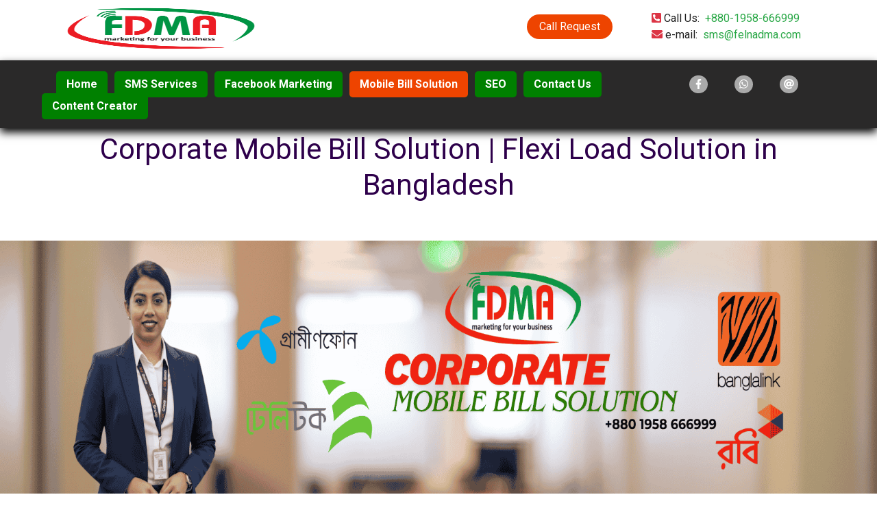

--- FILE ---
content_type: text/html; charset=UTF-8
request_url: https://felnadma.com/flexi-load-solution
body_size: 44161
content:
<!doctype html>
<html class="no-js" lang="zxx">

<head>
<meta charset="utf-8">
<meta http-equiv="x-ua-compatible" content="ie=edge">
<meta name="viewport" content="width=device-width, initial-scale=1, shrink-to-fit=no">
<title>
      Flexi Load Solution Bangladesh | Corporate Mobile Bill Payment System – FelnaDMA
  </title>


  <meta name="description" content="Get the most reliable flexi load solution in Bangladesh with FelnaDMA. Automate your corporate mobile bill payment and get real-time reports by pdf.">

  <meta name="keywords" content="Flexi Load Solution Bangladesh, Flexiload Software BD, Corporate Mobile Bill Payment, Flexi Load Service, Automated Recharge System,Mobile bill solution">

<meta name="robots" content="index, follow">


    <link rel="shortcut icon" type="image/x-icon" href="https://felnadma.com/asset/images/logo_img/logo.jpg">
    <link rel="icon" type="image/x-icon" href="https://felnadma.com/asset/images/logo_img/logo.jpg">


<link rel="icon" href="/favicon.ico" type="image/x-icon">


<meta property="og:type" content="website" />
  <meta property="og:url" content="http://felnadma.com/flexi-load-solution" />

  <meta property="og:title" content="Flexi Load Solution Bangladesh | Corporate Mobile Bill Payment System – FelnaDMA" />

  <meta property="og:description" content="Get the most reliable flexi load solution in Bangladesh with FelnaDMA. Automate your corporate mobile bill payment and get real-time reports by pdf." />


  <meta property="og:image" content="https://felnadma.com/asset/images/hidden/offer.png" />
  <meta property="og:image:width" content="1200" />
  <meta property="og:image:height" content="630" />
  <meta property="og:image:type" content="image/png" />


<meta name="twitter:card" content="summary_large_image" />
  <meta name="twitter:title" content="Flexi Load Solution Bangladesh | Corporate Mobile Bill Payment System – FelnaDMA" />
  <meta name="twitter:description" content="Get the most reliable flexi load solution in Bangladesh with FelnaDMA. Automate your corporate mobile bill payment and get real-time reports by pdf." />


  <meta name="twitter:image" content="https://felnadma.com/asset/images/hidden/offer.png" />

    <!-- Place favicon.ico in the root directory -->
    
    <!-- CSS here -->
    <link rel="stylesheet" href="https://felnadma.com/asset/css/public/live_chat_facbook.css">
    <link rel="stylesheet" href="https://felnadma.com/asset/css/public/bootstrap.min.css">
    <link rel="stylesheet" href="https://felnadma.com/asset/css/public/all.min.css">
    <link rel="stylesheet" href="https://felnadma.com/asset/css/public/owl.carousel.min.css">
    <link rel="stylesheet" href="https://felnadma.com/asset/css/public/magnific-popup.css">
    <link rel="stylesheet" href="https://felnadma.com/asset/css/public/font-awesome.min.css">
    <link rel="stylesheet" href="https://felnadma.com/asset/css/public/themify-icons.css">
    <link rel="stylesheet" href="https://felnadma.com/asset/css/public/nice-select.css">
    <link rel="stylesheet" href="https://felnadma.com/asset/css/public/flaticon.css">
    <link rel="stylesheet" href="https://felnadma.com/asset/css/public/gijgo.css">
    <link rel="stylesheet" href="https://felnadma.com/asset/css/public/animate.css">
    <link rel="stylesheet" href="https://felnadma.com/asset/css/public/slicknav.css">
    <link rel="stylesheet" href="https://felnadma.com/asset/css/public/style.css">
    <style media="screen">
      .support_bg {
        background-image: url(https://felnadma.com/asset/images/support/support.png);
      }
    </style>
</head>

<body>

    <!-- header-start -->
<header>
    <div class="header-top-area mt-1">
      <div class="main-header-area">
          <div class="container">
              <div class="row align-items-center no-gutters">
                  <div class="col-xl-4 col-lg-4 col-md-5 col-sm-12 logo_area">
                      <div class="logo-img">
                                              <a href="https://felnadma.com">
                                                      <img src="https://felnadma.com/asset/images/logo_img/logo.jpg" 
                                 alt="Felna DMA logo" width="300px" height="65px">
                                                                            </a>
                                          </div>

                  </div>
                  <div class="col-xl-5 col-lg-5 col-md-3 col-sm-12 pr-4 call_requ">
                    <button class="btn_org" data-toggle="modal" data-target="#callRequ">Call Request</button>

                    <!-- Modal -->
                    <div class="modal fade" id="callRequ" tabindex="-1" role="dialog" aria-labelledby="callRequTitle" aria-hidden="true">
                      <div class="modal-dialog modal-dialog-centered" role="document">
                        <div class="modal-content">
                          <div class="modal-header">
                            <h5 class="modal-title" id="exampleModalLongTitle"><h4>Call Request</h4></h5>
                            <button type="button" class="close" data-dismiss="modal" aria-label="Close">
                              <span aria-hidden="true">&times;</span>
                            </button>
                          </div>
                          <form method="post" action="https://felnadma.com/call_request">
                            <input type="hidden" name="_token" value="r7riY2V2j2OuhwhEY8SXNPQglFJONaYzwUFs6NWV">                            <div class="modal-body">
                              <input type="text" class="form-control" name="client_name" placeholder="Enter Your Full Name" required>
                              <br>
                              <input type="phone" class="form-control" name="client_phone" placeholder="Your Phone Number" pattern="01[3|4|5|6|7|8|9][0-9]{8}" required>
                              <br>
                              <input type="text" class="form-control" name="client_text" placeholder="Looking For..">
                            </div>
                            <div class="modal-footer">
                              <button type="submit" class="btn btn-success">Send Request</button>
                            </div>
                          </form>
                        </div>
                      </div>
                    </div>
                  </div>
                <div class="col-xl-3 col-lg-3 col-md-4 col-sm-12">
                  <div class="log_chat_area d-flex align-items-center">
                    <div class="header_contact_area">
                      <a href="tel:+880-1958-666999">
                        <i class="fas fa-phone-square-alt text-danger"></i> Call Us:
                        <span class="text-success">&nbsp;+880-1958-666999</span>
                      </a>
                      <br>
                      <a href="mailto:sms@felnadma.com">
                        <i class="fas fa-envelope text-danger"></i> e-mail:
                        <span class="text-success">&nbsp;sms@felnadma.com</span>
                      </a>
                    </div>
                  </div>
                </div>

              </div>
          </div>
      </div>
    </div>

    <div class="header-area">
      <div id="sticky-header" class="main-header-area">
        <div class="container p-0">
            <div class="row align-items-center no-gutters">
              <div class="col-xl-12 col-lg-12">
                  <div class="main-menu  d-none d-lg-block">
                      <div class="row">
                        <div class="col-xl-10 p-0">
                          <nav>
                              <ul id="navigation">
                                
                                <li class=" main_nav home_nav"><a class=" menu main_nav_item" href="https://felnadma.com">Home</a></li>

                                                                                                                                                                      <li class=" main_nav"><a class=" menu main_nav_item" href="https://felnadma.com/bulk-sms-service">SMS Services</a></li>
                                                                                                                                      <li class=" main_nav"><a class=" menu main_nav_item" href="https://felnadma.com/facebook-marketing">Facebook Marketing</a></li>
                                                                                                                                      <li class="active_link main_nav"><a class="active menu main_nav_item" href="https://felnadma.com/flexi-load-solution">Mobile Bill Solution</a></li>
                                                                                                                                      <li class=" main_nav"><a class=" menu main_nav_item" href="https://felnadma.com/search-engine-optimize">SEO</a></li>
                                                                                                                                      <li class=" main_nav"><a class=" menu main_nav_item" href="https://felnadma.com/contact">Contact Us</a></li>
                                                                                                                                      <li class=" main_nav"><a class=" menu main_nav_item" href="https://felnadma.com/content">Content Creator</a></li>
                                                                                                </ul>
                          </nav>
                        </div>
                        <div class="col-xl-2 d-none d-xl-block p-0">
                          <div class="icon_area">
                            <ul>
                              <li class="social-link fb">
                                <a href="https://www.facebook.com/FelnaDMA/" target="_blank" aria-label="Visit our Facebook page">
                                  <i class="fab fa-facebook-f icon" aria-hidden="true"></i>
                                </a>
                              </li>
                        
                              <li class="social-link whatsapp">
                                <a href="https://wa.me/8801958666999" target="_blank" aria-label="Chat with us on WhatsApp">
                                  <i class="fab fa-whatsapp icon" aria-hidden="true"></i>
                                </a>
                              </li>
                        
                              <li class="social-link pint">
                                <a href="mailto:sales@iglnet.com" aria-label="Send us an email">
                                  <i class="fas fa-at icon" aria-hidden="true"></i>
                                </a>
                              </li>
                            </ul>
                          </div>
                        </div>

                      </div>
                  </div>
                </div>
                <div class="col-12">
                    <div class="mobile_menu d-block d-lg-none"></div>
                </div>
            </div>
        </div>
      </div>
    </div>
</header>
<!-- header-end -->

    
<div class="prising_area padding_100 mt-5">
    <div class="container">
        <div class="row">
            <div class="col-xl-12">
                <div class="section_title text-center mb-55">
                    <h3>Corporate Mobile Bill Solution | Flexi Load Solution in Bangladesh</h3>
                </div>
            </div>
        </div>
    </div>

    <div class="text-center">
        <img src="https://felnadma.com/asset/images/flexi.png" width="100%" height="400px" alt="Offer Image">
    </div>

    <div class="container">
        <div class="row text-justify p-4">
            <p><section id="flexi-load-solution" style="padding:50px 20px; background-color:#ffffff;">
  <div style="max-width:1000px; margin:0 auto; background-color:#fff; padding:40px; border-radius:15px; box-shadow:0 8px 25px rgba(0,0,0,0.1); font-family:Arial, sans-serif; color:#333;">
    
    <h1 style="text-align:center; color:#e74c3c; font-size:2.2em; margin-bottom:20px;">
      Flexi Load Solution in Bangladesh – <strong>FelnaDMA</strong>
    </h1>
    
    <p style="font-size:1.05em; line-height:1.7; margin-bottom:15px;">
      Looking for a <strong>smart, fast, and reliable Flexi Load Solution</strong> in Bangladesh?  
      <strong>Felnadma</strong> offers a <strong>highly efficient system</strong> to automate mobile recharges and corporate bill payments.
    </p>
    
    <p style="font-size:1.05em; line-height:1.7; margin-bottom:25px;">
      Our platform is designed for <strong>corporates, agents, and distributors</strong> who manage high-volume mobile top-ups with <strong>full automation and real-time reporting</strong>.
    </p>
    
    <h2 style="border-bottom:2px solid #e74c3c; padding-bottom:5px; font-size:1.5em; margin-top:30px;">Simplify Your Mobile Recharge & Bill Payment</h2>
    <ul style="list-style:none; padding:0; margin:15px 0;">
      <li style="position:relative; padding-left:30px; margin-bottom:10px;">✔ Upload Excel files and <strong>recharge thousands of numbers instantly</strong></li>
      <li style="position:relative; padding-left:30px; margin-bottom:10px;">✔ Manage <strong>multiple operators</strong> from a single dashboard</li>
      <li style="position:relative; padding-left:30px; margin-bottom:10px;">✔ <strong>Schedule payments automatically</strong></li>
      <li style="position:relative; padding-left:30px; margin-bottom:10px;">✔ View <strong>detailed real-time reports</strong></li>
    </ul>

    <h2 style="border-bottom:2px solid #e74c3c; padding-bottom:5px; font-size:1.5em; margin-top:30px;">Supported Operators</h2>
    <ul style="list-style:none; padding:0; margin:15px 0;">
      <li style="padding-left:0; margin-bottom:10px;">✔ Grameenphone</li>
      <li style="padding-left:0; margin-bottom:10px;">✔ Robi</li>
      <li style="padding-left:0; margin-bottom:10px;">✔ Banglalink</li>
      <li style="padding-left:0; margin-bottom:10px;">✔ Teletalk</li>
    </ul>

    <h2 style="border-bottom:2px solid #e74c3c; padding-bottom:5px; font-size:1.5em; margin-top:30px;">Additional Features</h2>
    <ul style="list-style:none; padding:0; margin:15px 0;">
      <li style="padding-left:0; margin-bottom:10px;">✔ 24/7 Dashboard Access (Web-Based)</li>
      <li style="padding-left:0; margin-bottom:10px;">✔ Real-Time Transaction Reports</li>
      <li style="padding-left:0; margin-bottom:10px;">✔ Safe & Secure Server</li>
    </ul>

    <h2 style="border-bottom:2px solid #e74c3c; padding-bottom:5px; font-size:1.5em; margin-top:30px;">Why Choose Felnadma</h2>
    <ul style="list-style:none; padding:0; margin:15px 0;">
      <li style="padding-left:0; margin-bottom:10px;">⚡ <strong>Super-fast processing</strong></li>
      <li style="padding-left:0; margin-bottom:10px;">💰 <strong>Low service charge</strong></li>
      <li style="padding-left:0; margin-bottom:10px;">🔐 <strong>Secure payment gateway</strong></li>
      <li style="padding-left:0; margin-bottom:10px;">🧩 <strong>API integration support</strong></li>
      <li style="padding-left:0; margin-bottom:10px;">🕑 <strong>24/7 technical assistance</strong></li>
    </ul>
  </div>
</section></p>
        </div>

        <div class="row mt-5">
            <div class="col-12 text-center">
                <button class="btn btn-primary btn-lg px-5 py-3 rounded-pill shadow-lg font-weight-bold" data-toggle="modal" data-target="#getStartedModal">
                    Get Started Today
                    <i class="fas fa-arrow-right ml-2"></i>
                </button>
            </div>
        </div>
    </div>

        

      
    </div>
</div>

<!-- Get Started Modal -->
<div class="modal fade" id="getStartedModal" tabindex="-1" aria-labelledby="getStartedModalLabel" aria-hidden="true">
  <div class="modal-dialog modal-dialog-centered">
    <div class="modal-content rounded-3 shadow-lg border-0">
      <div class="modal-header bg-gradient-primary text-white rounded-top">
        <h4 class="modal-title font-weight-bold" id="getStartedModalLabel">Get Started</h4>
        <button type="button" class="close text-white" data-dismiss="modal" aria-label="Close">
          <span aria-hidden="true">&times;</span>
        </button>
      </div>

      <form id="getStartedForm" method="POST" action="https://felnadma.com/flexi-request">
        <input type="hidden" name="_token" value="r7riY2V2j2OuhwhEY8SXNPQglFJONaYzwUFs6NWV">        <div class="modal-body p-4">
            <p class="text-muted mb-4">Fill out the form below and we'll get in touch with you shortly.</p>
            
            <div class="form-group">
                <label for="client_name" class="font-weight-bold">Full Name <span class="text-danger">*</span></label>
                <div class="input-group">
                    <div class="input-group-prepend">
                        <span class="input-group-text bg-light border-right-0"><i class="fas fa-user text-primary"></i></span>
                    </div>
                    <input type="text" class="form-control border-left-0" id="client_name" name="client_name" required placeholder="Enter your full name">
                </div>
            </div>

            <div class="form-group">
                <label for="client_phone" class="font-weight-bold">Bangladeshi Phone Number <span class="text-danger">*</span></label>
                <div class="input-group">
                    <div class="input-group-prepend">
                        <span class="input-group-text bg-light border-right-0"><i class="fas fa-phone text-primary"></i></span>
                    </div>
                    <input type="tel" class="form-control border-left-0" id="client_phone" name="client_phone"
                           pattern="01[3-9][0-9]{8}" maxlength="11" required placeholder="e.g. 01958666999">
                </div>
                <small class="form-text text-muted mt-1">
                    <i class="fas fa-info-circle mr-1"></i> Must be a valid 11-digit Bangladeshi number (e.g., 017, 018, 019, etc.)
                </small>
                <div id="phoneError" class="invalid-feedback d-block"></div>
            </div>

            <div class="form-group">
                <label for="client_company" class="font-weight-bold">Company Name (Optional)</label>
                <div class="input-group">
                    <div class="input-group-prepend">
                        <span class="input-group-text bg-light border-right-0"><i class="fas fa-building text-primary"></i></span>
                    </div>
                    <input type="text" class="form-control border-left-0" id="client_company" name="client_company" placeholder="Enter your company name">
                </div>
            </div>

            <div class="form-group">
                <label for="client_email" class="font-weight-bold">Email (Optional)</label>
                <div class="input-group">
                    <div class="input-group-prepend">
                        <span class="input-group-text bg-light border-right-0"><i class="fas fa-envelope text-primary"></i></span>
                    </div>
                    <input type="email" class="form-control border-left-0" id="client_email" name="client_email" placeholder="example@gmail.com">
                </div>
            </div>

            <input type="hidden" name="flexi_title" value="Corporate Mobile Bill Solution | Flexi Load Solution in Bangladesh">
        </div>

        <div class="modal-footer bg-light rounded-bottom">
            <button type="button" class="btn btn-outline-secondary px-4 rounded-pill" data-dismiss="modal">Close</button>
            <button type="submit" class="btn btn-success px-4 rounded-pill font-weight-bold">
                <i class="fas fa-paper-plane mr-2"></i>Submit Request
            </button>
        </div>
      </form>
    </div>
  </div>
</div>

<!-- Add Font Awesome for icons -->
<link rel="stylesheet" href="https://cdnjs.cloudflare.com/ajax/libs/font-awesome/5.15.4/css/all.min.css">

<style>
    .bg-gradient-primary {
        background: linear-gradient(135deg, #4e73df 0%, #224abe 100%) !important;
    }
    
    .title-divider {
        height: 4px;
        width: 80px;
        margin-top: 15px;
        border-radius: 2px;
    }
    
    .btn-primary {
        background: linear-gradient(135deg, #4e73df 0%, #224abe 100%);
        border: none;
        transition: all 0.3s ease;
    }
    
    .btn-primary:hover {
        transform: translateY(-2px);
        box-shadow: 0 5px 15px rgba(0,0,0,0.1);
    }
    
    .card {
        transition: transform 0.3s ease;
    }
    
    .card:hover {
        transform: translateY(-5px);
    }
    
    .input-group-text {
        transition: all 0.3s ease;
    }
    
    .form-control:focus + .input-group-prepend .input-group-text {
        background-color: #e8f0fe;
    }
    
    .modal-content {
        box-shadow: 0 10px 30px rgba(0,0,0,0.1);
    }
</style>

<script>
document.addEventListener('DOMContentLoaded', function() {
    const phoneInput = document.getElementById('client_phone');
    const phoneError = document.getElementById('phoneError');
    const form = document.getElementById('getStartedForm');
    
    // Validate Bangladeshi phone number
    function validateBangladeshiPhone(phone) {
        // Remove any non-digit characters
        const cleaned = phone.replace(/\D/g, '');
        
        // Check if it's exactly 11 digits and starts with 01[3-9]
        const regex = /^01[3-9]\d{8}$/;
        return regex.test(cleaned);
    }
    
    // Format phone number as user types
    phoneInput.addEventListener('input', function(e) {
        // Remove any non-digit characters
        let value = e.target.value.replace(/\D/g, '');
        
        // Limit to 11 digits
        if (value.length > 11) {
            value = value.substring(0, 11);
        }
        
        // Update the input value
        e.target.value = value;
        
        // Validate and show error if needed
        if (value.length > 0 && !validateBangladeshiPhone(value)) {
            phoneInput.classList.add('is-invalid');
            phoneError.textContent = 'Please enter a valid Bangladeshi phone number (e.g., 01958666999)';
        } else {
            phoneInput.classList.remove('is-invalid');
            phoneError.textContent = '';
        }
    });
    
    // Validate form before submission
    form.addEventListener('submit', function(e) {
        if (!validateBangladeshiPhone(phoneInput.value)) {
            e.preventDefault();
            phoneInput.classList.add('is-invalid');
            phoneError.textContent = 'Please enter a valid Bangladeshi phone number to continue';
            phoneInput.focus();
        }
    });
    
    // Clear error when user starts typing again
    phoneInput.addEventListener('focus', function() {
        phoneInput.classList.remove('is-invalid');
        phoneError.textContent = '';
    });
});
</script>

<hr>
    <!-- core_features_start -->
    <div class="core_features">
        <div class="container">
            <div class="border-bottm">
                <div class="row">
                    <div class="col-xl-6 col-md-6">
                        <div class="featuures_heading">
                            <h3>Facilities</h3>
                        </div>
                    </div>
                </div>
            </div>
            <div class="row">
                <div class="col-xl-12">
                    <div class="tab-content" id="nav-tabContent">
                        <div class="tab-pane fade show active" id="nav-home" role="tabpanel"
                            aria-labelledby="nav-home-tab">
                            <div class="row">
                                                                  <div class="col-xl-6">
                                    <div class="single_features">
                                        <div class="icon blue"><img src="https://felnadma.com/asset/images/facilities/114.png" alt="" width="80px"></div>
                                        <div class="features_info">
                                            <h4>
                                                Masking Facility
                                            </h4>
                                            <p>We Give You Masking Facility</p>
                                        </div>
                                    </div>
                                </div>
                                                                  <div class="col-xl-6">
                                    <div class="single_features">
                                        <div class="icon blue"><img src="https://felnadma.com/asset/images/facilities/409.png" alt="" width="80px"></div>
                                        <div class="features_info">
                                            <h4>
                                                We Provide You also Non Masking Facilitys
                                            </h4>
                                            <p>We Provide non masking or masking facilities from same panel</p>
                                        </div>
                                    </div>
                                </div>
                                                                  <div class="col-xl-6">
                                    <div class="single_features">
                                        <div class="icon blue"><img src="https://felnadma.com/asset/images/facilities/339.png" alt="" width="80px"></div>
                                        <div class="features_info">
                                            <h4>
                                                Cheap Rate Services
                                            </h4>
                                            <p>We Give You Cheap Rate Services</p>
                                        </div>
                                    </div>
                                </div>
                                                                  <div class="col-xl-6">
                                    <div class="single_features">
                                        <div class="icon blue"><img src="https://felnadma.com/asset/images/facilities/466.png" alt="" width="80px"></div>
                                        <div class="features_info">
                                            <h4>
                                                Business Person Wise SMS Send
                                            </h4>
                                            <p>We Give You Business Person Wise SMS Send</p>
                                        </div>
                                    </div>
                                </div>
                                                                  <div class="col-xl-6">
                                    <div class="single_features">
                                        <div class="icon blue"><img src="https://felnadma.com/asset/images/facilities/791.png" alt="" width="80px"></div>
                                        <div class="features_info">
                                            <h4>
                                                Location Wise SMS Send
                                            </h4>
                                            <p>We Give You Location Wise SMS Send</p>
                                        </div>
                                    </div>
                                </div>
                                                                  <div class="col-xl-6">
                                    <div class="single_features">
                                        <div class="icon blue"><img src="https://felnadma.com/asset/images/facilities/183.png" alt="" width="80px"></div>
                                        <div class="features_info">
                                            <h4>
                                                No hidden costs
                                            </h4>
                                            <p>There&#039;s No hidden costs</p>
                                        </div>
                                    </div>
                                </div>
                                                                  <div class="col-xl-6">
                                    <div class="single_features">
                                        <div class="icon blue"><img src="https://felnadma.com/asset/images/facilities/206.png" alt="" width="80px"></div>
                                        <div class="features_info">
                                            <h4>
                                                Customer Support
                                            </h4>
                                            <p>We Give You Customer Support 24/7</p>
                                        </div>
                                    </div>
                                </div>
                                                                  <div class="col-xl-6">
                                    <div class="single_features">
                                        <div class="icon blue"><img src="https://felnadma.com/asset/images/facilities/713.jpg" alt="" width="80px"></div>
                                        <div class="features_info">
                                            <h4>
                                                API free for every user
                                            </h4>
                                            <p>This Bulk SMS API can work with any application, like OTP, Notification, Promotion, etc.</p>
                                        </div>
                                    </div>
                                </div>
                                                            </div>
                        </div>
                    </div>
                </div>
            </div>
        </div>
    </div>
    <!-- core_features_end -->

    <!-- dedicated_support_start -->
    <div class="dedicated_support support_bg">
        <div class="container">
            <div class="row">
                <div class="col-xl-5 col-md-8">
                    <div class="support_info">
                        <h3> 24/7 Customer Support</h3>
                        <p>Our expert team is always on hand to help answer your questions, get you started, and grow your presence online. You can call, chat or email us any time!</p>
                        <div class="get_started boxed_btn_green">
                          <a href="tel:+8801958666999">
                            <i class="fas fa-phone-square-alt text-light"></i>
                            <span class="text-light"> &nbsp;+8801958666999</span>
                          </a>
                        </div>

                    </div>
                </div>
            </div>
        </div>
    </div>
    <!-- dedicated_support_end -->

    <!-- footer -->
<footer class="footer">
    <div class="footer_top">
        <div class="container">
            <div class="row">
                              <div class="col-xl-3 col-md-6 col-lg-3col-xl-2 col-md-6 col-lg-2">
                    <div class="footer_widget">
                        <h3 class="footer_title">
                            IGL Group Concern
                        </h3>
                        <ul>
                                                        <li><i class="fas fa-angle-right text-success"></i> <a target="_blank" href="https://iglweb.com/web/igl-about-us.php">About IGL Group</a></li>
                                                        <li><i class="fas fa-angle-right text-success"></i> <a target="_blank" href="https://iglweb.com/web/igl-mission-vision-goal.php">Mission, Vition &amp; Goal</a></li>
                                                        <li><i class="fas fa-angle-right text-success"></i> <a target="_blank" href="#">Career With IGL Group</a></li>
                                                        <li><i class="fas fa-angle-right text-success"></i> <a target="_blank" href="http://www.iglgroup.org">Board of Director</a></li>
                                                        <li><i class="fas fa-angle-right text-success"></i> <a target="_blank" href="http://www.iglgroup.org">Board of Adviser</a></li>
                                                    </ul>
                    </div>
                </div>
                                <div class="col-xl-2 col-md-6 col-lg-2col-xl-2 col-md-6 col-lg-2">
                    <div class="footer_widget">
                        <h3 class="footer_title">
                            Our Partners
                        </h3>
                        <ul>
                                                        <li><i class="fas fa-angle-right text-success"></i> <a target="_blank" href="http://www.iglgroup.org">IGL Group</a></li>
                                                        <li><i class="fas fa-angle-right text-success"></i> <a target="_blank" href="https://iglnet.com/">IGL Network™ Ltd.</a></li>
                                                        <li><i class="fas fa-angle-right text-success"></i> <a target="_blank" href="https://www.unicodeconverter.info/">Unicode Converter</a></li>
                                                        <li><i class="fas fa-angle-right text-success"></i> <a target="_blank" href="http://www.i-news24.com">iNews24 Ltd.</a></li>
                                                        <li><i class="fas fa-angle-right text-success"></i> <a target="_blank" href="http://www.rambd.com">RamBD Ltd.</a></li>
                                                        <li><i class="fas fa-angle-right text-success"></i> <a target="_blank" href="http://www.studentvisabd.com">Student Visa BD</a></li>
                                                        <li><i class="fas fa-angle-right text-success"></i> <a target="_blank" href="http://felnatech.com/">Felna Tech</a></li>
                                                    </ul>
                    </div>
                </div>
                                <div class="col-xl-3 col-md-6 col-lg-3col-xl-2 col-md-6 col-lg-2">
                    <div class="footer_widget">
                        <h3 class="footer_title">
                            Our Service
                        </h3>
                        <ul>
                                                        <li><i class="fas fa-angle-right text-success"></i> <a target="_blank" href="#">Domain Registration</a></li>
                                                        <li><i class="fas fa-angle-right text-success"></i> <a target="_blank" href="#">ERP Software Solution</a></li>
                                                        <li><i class="fas fa-angle-right text-success"></i> <a target="_blank" href="#">Corporate Web Hosting</a></li>
                                                        <li><i class="fas fa-angle-right text-success"></i> <a target="_blank" href="#">Web Design &amp; Development</a></li>
                                                        <li><i class="fas fa-angle-right text-success"></i> <a target="_blank" href="#">Affiliates</a></li>
                                                        <li><i class="fas fa-angle-right text-success"></i> <a target="_blank" href="#">Brand SMS Solution</a></li>
                                                        <li><i class="fas fa-angle-right text-success"></i> <a target="_blank" href="#">SMS cPanel</a></li>
                                                    </ul>
                    </div>
                </div>
                                <div class="col-xl-2 col-md-6 col-lg-2col-xl-2 col-md-6 col-lg-2">
                    <div class="footer_widget">
                        <h3 class="footer_title">
                            Our Support
                        </h3>
                        <ul>
                                                        <li><i class="fas fa-angle-right text-success"></i> <a target="_blank" href="#">Outlook Setup</a></li>
                                                        <li><i class="fas fa-angle-right text-success"></i> <a target="_blank" href="#">Android Device POP3 Setup</a></li>
                                                        <li><i class="fas fa-angle-right text-success"></i> <a target="_blank" href="#">iPhone / iPad POP3 Setup</a></li>
                                                        <li><i class="fas fa-angle-right text-success"></i> <a target="_blank" href="#">Domain Search</a></li>
                                                        <li><i class="fas fa-angle-right text-success"></i> <a target="_blank" href="#">Help and Support</a></li>
                                                        <li><i class="fas fa-angle-right text-success"></i> <a target="_blank" href="#">Authorization Letter</a></li>
                                                        <li><i class="fas fa-angle-right text-success"></i> <a target="_blank" href="#">Billing Support</a></li>
                                                    </ul>
                    </div>
                </div>
                            </div>

        </div>
    </div>
    <div class="copy-right_text">
        <div class="container">
            <div class="footer_border"></div>
            <div class="row">
               <div class="col-xl-12">
                  <p class="copy_right text-center" style="color:#555; font-size:14px;">
                    Copyright &copy;<script>document.write(new Date().getFullYear());</script>
                    All rights reserved by
                    <a href="https://iglgroup.org" target="_blank"
                       style="color:#003366; text-decoration:underline; font-weight:600;">
                       IGL Group
                    </a>
                  </p>
                </div>

            </div>
        </div>
    </div>


<!--Start of Tawk.to Script-->
<script type="text/javascript">
var Tawk_API=Tawk_API||{}, Tawk_LoadStart=new Date();
(function(){
var s1=document.createElement("script"),s0=document.getElementsByTagName("script")[0];
s1.async=true;
s1.src='https://embed.tawk.to/58ac8e5ada22730aacd02d82/1gkus7v64';
s1.charset='UTF-8';
s1.setAttribute('crossorigin','*');
s0.parentNode.insertBefore(s1,s0);
})();
</script>
<!--End of Tawk.to Script-->

      <!--
      facebook live chat
    <a title="Open Chat" id="chat_f_b_smal" onclick="chat_f_show()" class="chat_f_vt" style="color: #ffffff;">Open Chat</a>
    <div id="b-c-facebook" class="chat_f_vt">
        <div id="chat-f-b" onclick="b_f_chat()" class="chat-f-b">
                    <img class="chat-logo" src="https://felnadma.com/asset/images/facebook-live-chat/facebook.png" alt="logo chat" />
            <label style="color: #ffffff;">
                Facebook Chat       </label>
            <span id="fb_alert_num">
                1
            </span>
                <div id="t_f_chat">
                <a title="Close Chat" href="javascript:;" onclick="chat_f_close()" id="chat_f_close" class="chat-left-5"><img src="https://felnadma.com/asset/images/facebook-live-chat/close.png" alt="Close chat" title="Close chat" /></a>
            </div>
                </div>
        <div id="f-chat-conent" class="f-chat-conent">
            <div class="fb-page" data-tabs="messages" data-href="https://www.facebook.com/FelnaDMA/" data-width="250" data-height="310" data-small-header="true" data-adapt-container-width="true" data-hide-cover="true"
            data-show-facepile="false" data-show-posts="true">
            </div>
            <div id="fb_chat_start">
                <div id="f_enter_1" class="msg_b fb_hide">
                    Hello! Thanks for visiting us. Please press Start button to chat with our support :)            </div>
                
                <p id="f_enter_3" class="fb_hide" align="center">
                    <a href="javascript:;" onclick="f_bt_start_chat()" id="f_bt_start_chat">Start</a>
                </p>
                
            </div>

        </div>
    </div>
    -->
</footer>
<!-- footer -->

    <!--Start of Tawk.to Script-->
    <!-- JS here -->
    <script src="https://felnadma.com/asset/js/public/live_chat_facbook.js"></script>
    <script src="https://felnadma.com/asset/js/public/vendor/modernizr-3.5.0.min.js"></script>
    <script src="https://felnadma.com/asset/js/public/vendor/jquery-1.12.4.min.js"></script>
    <script src="https://felnadma.com/asset/js/public/popper.min.js"></script>
    <script src="https://felnadma.com/asset/js/public/bootstrap.min.js"></script>
    <script src="https://felnadma.com/asset/js/public/all.min.js"></script>
    <script src="https://felnadma.com/asset/js/public/owl.carousel.min.js"></script>
    <script src="https://felnadma.com/asset/js/public/isotope.pkgd.min.js"></script>
    <script src="https://felnadma.com/asset/js/public/ajax-form.js"></script>
    <script src="https://felnadma.com/asset/js/public/waypoints.min.js"></script>
    <script src="https://felnadma.com/asset/js/public/jquery.counterup.min.js"></script>
    <script src="https://felnadma.com/asset/js/public/imagesloaded.pkgd.min.js"></script>
    <script src="https://felnadma.com/asset/js/public/scrollIt.js"></script>
    <script src="https://felnadma.com/asset/js/public/jquery.scrollUp.min.js"></script>
    <script src="https://felnadma.com/asset/js/public/wow.min.js"></script>
    <script src="https://felnadma.com/asset/js/public/nice-select.min.js"></script>
    <script src="https://felnadma.com/asset/js/public/jquery.slicknav.min.js"></script>
    <script src="https://felnadma.com/asset/js/public/jquery.magnific-popup.min.js"></script>
    <script src="https://felnadma.com/asset/js/public/plugins.js"></script>
    <script src="https://felnadma.com/asset/js/public/gijgo.min.js"></script>

    <!--contact js-->
    <script src="https://felnadma.com/asset/js/public/contact.js"></script>
    <script src="https://felnadma.com/asset/js/public/jquery.ajaxchimp.min.js"></script>
    <script src="https://felnadma.com/asset/js/public/jquery.form.js"></script>
    <script src="https://felnadma.com/asset/js/public/jquery.validate.min.js"></script>
    <script src="https://felnadma.com/asset/js/public/mail-script.js"></script>
    <script src="https://felnadma.com/asset/js/public/main.js"></script>
    <script>
        $(document).ready(function(){
            $("#offer").modal('show');
        });
    </script>

    <script>(function(d, s, id) {
      var js, fjs = d.getElementsByTagName(s)[0];
      if (d.getElementById(id)) return;
      js = d.createElement(s); js.id = id;
      js.src = "//connect.facebook.net/en_US/sdk.js#xfbml=1&version=v2.5";
      fjs.parentNode.insertBefore(js, fjs);
    }(document, 'script', 'facebook-jssdk'));</script>
</body>

</html>


--- FILE ---
content_type: text/css
request_url: https://felnadma.com/asset/css/public/live_chat_facbook.css
body_size: 4642
content:
#chat-f-b img.chat-logo {
    margin-top: 9px;
}
#chat-f-b img.chat-logo {
    padding-right: 15px;
    max-width: 50px;
    max-height: 50px;
}
#b-c-facebook .f-chat-conent .chat-single a,
#chat_f_b_smal {
    font-family: Arial, sans-serif;
}
#b-c-facebook .chat-f-b,
#chat_f_b_smal {
    text-shadow: 0 1px 0 rgba(0, 0, 0, .1);
    background-repeat: repeat-x;
    background-size: auto;
    background-position: 0 0;
    text-decoration: none
}
.chat_f_vt {
    position: fixed;
    right: 10px
}
#chat_f_b_smal {
    padding: 0 10px;
    cursor: pointer;
    width: 90px;
    color: #fff;
    height: 38px;
    line-height: 38px;
    background-color: #3a5897;
    border: 0;
    margin-right: 12px;
    font-size: 14px;
    z-index: 999999999;
    bottom: 0;
    border-top-left-radius: 5px;
    border-top-right-radius: 5px;
    text-align: center;
    display: none
}
#chat_f_b_smal:hover {
   opacity: 1;
}
#b-c-facebook {
    bottom: 0;
    z-index: 9999999999;
    width: 250px;
    height: auto;
    max-height: 375px;
    min-height: 38px;
        box-shadow: 2px 6px 6px 6px rgba(0, 0, 0, 0.09);
    border-top-left-radius: 5px;
    border-top-right-radius: 5px;
    overflow: hidden
}
#b-c-facebook .f-chat-conent {
    float: left;
    width: 100%;
    height: 335px;
    overflow: hidden;
    display: none;
    background-color: #fff;
    position: relative
}
#b-c-facebook .f-chat-conent .chat-single {
    float: left;
    position: absolute;
    bottom: 0;
    left: 0;
    background-color: #fff;
    line-height: 25px;
    color: #fff;
    width: 100%
}
#b-c-facebook .f-chat-conent .chat-single a {
    float: left;
    text-decoration: none;
    margin-left: 10px;
    color: #0C5BB5;
    font-size: 12px
}
#b-c-facebook .f-chat-conent .chat-single a:hover {
    color: #F60
}
#b-c-facebook .chat-f-b label {
        width: 160px;
}
#b-c-facebook .f-chat-conent .chat-single label {
    float: right;
    color: silver;
    margin-right: 5px;
    font-size: 12px;
    font-family: Arial
}
#b-c-facebook .chat-f-b,
#b-c-facebook .chat-f-b label {
    line-height: 20px;
    margin: 0px;
    cursor: pointer;
    font-family: Arial, sans-serif;
    font-size: 14px
}
#b-c-facebook .f-chat-conent .chat-single i {
    color: #0C5BB5
}
#b-c-facebook .f-chat-conent .fb-page {
    margin-top: 0;
    float: left;
    height: 310px
}
#b-c-facebook .chat-f-b {
    float: left;
    padding: 0 25px;
    padding-left: 15px;
    width: 250px;
    color: #fff;
    height: 38px;
    line-height: 38px;
    background-color: #3a5897;
    border: 0;
    z-index: 9999999;
    margin-right: 12px
}
#b-c-facebook .chat-f-b label {
    position: absolute;
    top: 10px
}
.title-f-chat-icon {
    margin-left: -10px
}
#t_f_chat {
    float: left;
    position: absolute;
    right: 15px;
    top: 0
}
#t_f_chat a {
    color: #fff;
    font-size: 17px;
    font-family: verdana;
    text-decoration: none
}
#t_f_chat a:hover i {
    color: #ff0;
    text-decoration: none
}
.chat-left-5 {
    margin-left: 5px
}
#fb_chat_start {
    position: absolute;
    width: 248px;
    height: 239px;
    top: 70px;
    left: 0;
    background-color: #fff;
    padding: 10px;
    float: left;
    display: none;
}
#fb_chat_start em {
    font-size: 11px;
    color: gray
}
.msg_b {
    color: #434a54;
    font-family: Arial, sans-serif;
    font-size: 14px;
    background: #edeef1;
    padding: 10px 10px;
    min-height: 13px;
    margin-bottom: 5px;
    position: relative;
    margin-left: 5px;
    border-radius: 5px;
    border: 1px solid #dfe3e9;
}

#chat_f_close {
    opacity: 0.5;
}
#chat_f_close:hover {
    opacity: 1;
}
.msg_b a {
    text-decoration: underline;
    color: #01509E
}
#f_bt_start_chat {
    margin: auto;
    background-color: #3a5897;
    border-radius: 3px;
    color: #fff;
    font-family: Arial;
    font-size: 14px;
    font-weight: bold;
    padding: 9px 35px;
    text-decoration: none
    
}
#f_bt_start_chat:hover {
    text-decoration: none;
    opacity: 0.8;
}
#fb_chat_start p {
    margin-top: 30px;
}
#fb_alert_num {
    background-color: #ff0;
    padding: 0 7px;
    color: red;
    border-radius: 40px;
    font-size: 13px;
    font-family: Arial;
    font-weight: 700;
    position: absolute;
    right: 55px;
    top: 12px;
    height: 20px;
    line-height: 20px;
    display: none !important;
}
.fb_hide {
    display: none
}
#f_enter_3 {
    margin-top: 30px;
}

--- FILE ---
content_type: text/css
request_url: https://felnadma.com/asset/css/public/flaticon.css
body_size: 1444
content:
	/*
  	Flaticon icon font: Flaticon
  	Creation date: 03/09/2019 13:07
  	*/

@font-face {
  font-family: "Flaticon";
  src: url("../fonts/Flaticon.eot");
  src: url("../fonts/Flaticon.eot?#iefix") format("embedded-opentype"),
       url("../fonts/Flaticon.woff2") format("woff2"),
       url("../fonts/Flaticon.woff") format("woff"),
       url("../fonts/Flaticon.ttf") format("truetype"),
       url("../fonts/Flaticon.ttf") format("truetype"),
       url("../fonts/Flaticon.svg#Flaticon") format("svg");
  font-weight: normal;
  font-style: normal;
}

@media screen and (-webkit-min-device-pixel-ratio:0) {
  @font-face {
    font-family: "Flaticon";
    src: url("../fonts/Flaticon.svg#Flaticon") format("svg");
  }
}

[class^="flaticon-"]:before, [class*=" flaticon-"]:before,
[class^="flaticon-"]:after, [class*=" flaticon-"]:after {   
  font-family: Flaticon;
font-style: normal;
}

.flaticon-user:before { content: "\f100"; }
.flaticon-servers:before { content: "\f101"; }
.flaticon-hosting:before { content: "\f102"; }
.flaticon-servers-1:before { content: "\f103"; }
.flaticon-wordpress:before { content: "\f104"; }
.flaticon-browser:before { content: "\f105"; }
.flaticon-like:before { content: "\f106"; }
.flaticon-padlock:before { content: "\f107"; }
.flaticon-security:before { content: "\f108"; }
.flaticon-lock:before { content: "\f109"; }
.flaticon-info:before { content: "\f10a"; }
.flaticon-chat:before { content: "\f10b"; }

--- FILE ---
content_type: text/css
request_url: https://felnadma.com/asset/css/public/gijgo.css
body_size: 60226
content:
.gj-button {
    background-color: #f5f5f5;
    border: 1px solid #ddd;
    color: #000;
    border-radius: 3px;
    padding: 6px 10px;
    cursor: pointer;
}

.gj-unselectable {
    -webkit-touch-callout: none;
    -webkit-user-select: none;
    -khtml-user-select: none;
    -moz-user-select: none;
    -ms-user-select: none;
    user-select: none;
}

.gj-row {
    display: -webkit-box;
    display: -ms-flexbox;
    display: flex;
    -ms-flex-wrap: wrap;
    flex-wrap: wrap;
}

.gj-margin-left-5 {
    margin-left: 5px;
}

.gj-margin-left-10 {
    margin-left: 10px;
}

.gj-width-full {
    width: 100%;
}

.gj-cursor-pointer {
    cursor: pointer;
}

.gj-text-align-center {
    text-align: center;
}

.gj-font-size-16 {
    font-size: 16px;
}

.gj-hidden {
    display: none;
}

/** Material Design */
.gj-button-md {
    background: 0 0;
    border: none;
    border-radius: 2px;
    color: rgba(0, 0, 0, 0.87);
    position: relative;
    height: 36px;
    margin: 0;
    min-width: 64px;
    padding: 0 16px;
    display: inline-block;
    font-family: "Roboto","Helvetica","Arial",sans-serif;
    font-size: 1rem;
    font-weight: 500;
    text-transform: uppercase;
    letter-spacing: 0;
    overflow: hidden;
    will-change: box-shadow;
    transition: box-shadow .2s cubic-bezier(.4,0,1,1),background-color .2s cubic-bezier(.4,0,.2,1),color .2s cubic-bezier(.4,0,.2,1);
    outline: none;
    cursor: pointer;
    text-decoration: none;
    text-align: center;
    line-height: 36px;
    vertical-align: middle;
    overflow: hidden;
    -webkit-user-select: none;
    -moz-user-select: none;
    -ms-user-select: none;
    user-select: none;
}

.gj-button-md:hover {
    background-color: rgba(158,158,158,.2);
}

.gj-button-md:disabled {
    color: rgba(0,0,0,.26);
    background: 0 0;
}

.gj-button-md .material-icons,
.gj-button-md .gj-icon {
    vertical-align: middle;
    /*font-size: 1.3rem;
    margin-right: 4px;*/
}

.gj-button-md.gj-button-md-icon {
    width: 24px;
    height: 31px;
    min-width: 24px;
    padding: 0px;
    display: table;
}

.gj-button-md.gj-button-md-icon .material-icons,
.gj-button-md.gj-button-md-icon .gj-icon {
    display: table-cell;
    margin-right: 0px;
    width: 24px;
    height: 24px;
}

.gj-button-md.active {
    background-color: rgba(158,158,158,.4);
}

.gj-button-md-group {
    position: relative;
    display: inline-block;
    vertical-align: middle;
}

.gj-textbox-md {
    border: none;
    border-bottom: 1px solid rgba(0,0,0,.42);
    display: block;
    font-family: "Helvetica","Arial",sans-serif;
    font-size: 16px;
    line-height: 16px;
    padding: 4px 0px;
    margin: 0;
    width: 100%;
    background: 0 0;
    text-align: left;
    color: rgba(0,0,0,.87);
}

.gj-textbox-md:focus,
.gj-textbox-md:active {
    border-bottom: 2px solid rgba(0,0,0,.42);
    outline: none;
}

.gj-textbox-md::placeholder {
    color: #8e8e8e;
}

.gj-textbox-md:-ms-input-placeholder {
    color: #8e8e8e;
}

.gj-textbox-md::-ms-input-placeholder {
    color: #8e8e8e;
}

.gj-md-spacer-24 {
    min-width: 24px;
    width: 24px;
    display: inline-block;
}

.gj-md-spacer-32 {
    min-width: 32px;
    width: 32px;
    display: inline-block;
}

.gj-modal {
    position: fixed;
    top: 0;
    right: 0;
    bottom: 0;
    left: 0;
    z-index: 1203;
    display: none;
    overflow: hidden;
    -webkit-overflow-scrolling: touch;
    outline: 0;
    background-color: rgba(0, 0, 0, 0.54118);
    transition: 200ms ease opacity;
    will-change: opacity;
}

/* List */
ul.gj-list li [data-role="wrapper"] {
    display: table;
    width: 100%;
}

ul.gj-list li [data-role="checkbox"] {
    display: table-cell;
    vertical-align:middle;
    text-align:center;
}

ul.gj-list li [data-role="image"] {
    display: table-cell;
    vertical-align:middle;
    text-align:center;
}

ul.gj-list li [data-role="display"] {
    display: table-cell;
    vertical-align:middle;
    cursor: pointer;
}

ul.gj-list li [data-role="display"]:empty:before {
  content: "\200b"; /* unicode zero width space character */
}

/* List - Bootstrap */
ul.gj-list-bootstrap {
    padding-left: 0px;
    margin-bottom: 0px;
}

ul.gj-list-bootstrap li {
    padding: 0px;
}

ul.gj-list-bootstrap li [data-role="wrapper"] {
    padding: 0px 10px;
}

ul.gj-list-bootstrap li [data-role="checkbox"] {
    width: 24px;
    padding: 3px;
}

ul.gj-list-bootstrap li [data-role="image"] {
    width: 24px;
    height: 24px;
}

ul.gj-list-bootstrap li [data-role="display"] {
    padding: 8px 0px 8px 4px;
}

.list-group-item.active ul li, .list-group-item.active:focus ul li, .list-group-item.active:hover ul li {
    text-shadow: none;
    color:initial;
}

/* List - Material Design */
ul.gj-list-md {
    padding: 0px;
    list-style: none;
    list-style-type: none;
    line-height: 24px;
    letter-spacing: 0;
    color: #616161; /* Gray 700 */
}

ul.gj-list-md li {
    display: list-item;
    list-style-type: none;
    padding: 0px;
    min-height: unset;
    box-sizing: border-box;
    align-items: center;
    cursor: default;
    overflow: hidden;

    font-family: "Roboto","Helvetica","Arial",sans-serif;
    font-size: 16px;
    font-weight: 400;
    letter-spacing: .04em;
    line-height: 1;
    
    -webkit-flex-direction: row;
    -ms-flex-direction: row;
    flex-direction: row;
    -webkit-flex-wrap: nowrap;
    -ms-flex-wrap: nowrap;
    flex-wrap: nowrap;
}

ul.gj-list-md li [data-role="checkbox"] {
    height: 24px;
    width: 24px;
}

ul.gj-list-md li [data-role="image"] {
    height: 24px;
    width: 24px;
}

ul.gj-list-md li [data-role="display"] {
    padding: 8px 0px 8px 5px;
    order: 0;
    flex-grow: 2;
    text-decoration: none;
    box-sizing: border-box;
    align-items: center;
    text-align: left;
    color: rgba(0,0,0,.87);
}

ul.gj-list-md li.disabled>[data-role="wrapper"]>[data-role="display"] {
    color: #9E9E9E; /* Gray 500 */
}

.gj-list-md-active {
    background: #e0e0e0;
    color: #3f51b5;
}


/* Picker */
.gj-picker {
    position: absolute;
    z-index: 1203;
    background-color: #fff;
}

.gj-picker .selected {
    color: #fff;
}

/* Material Design */
.gj-picker-md {
    font-family: "Roboto","Helvetica","Arial",sans-serif;
    font-size: 16px;
    font-weight: 400;
    letter-spacing: .04em;
    line-height: 1;
    color: rgba(0,0,0,.87);
    border: 1px solid #E0E0E0;
}

.gj-modal .gj-picker-md {
    border: 0px;
}

.gj-picker-md [role="header"] {
    color: rgba(255, 255, 255, 0.54);
    display: flex;
    background: #4A3600;
    align-items: baseline;
    user-select: none;
    justify-content: center;
}

.gj-picker-md [role="footer"] {
    float: right;
    padding: 10px;
}

.gj-picker-md [role="footer"] button.gj-button-md {
    color: #4A3600;
    font-weight: bold;
    font-size: 13px;
}

/* Bootstrap */
.gj-picker-bootstrap {
    border-radius: 4px;
    border: 1px solid #E0E0E0;
}

.gj-picker-bootstrap .selected {
    color: #888;
}

.gj-picker-bootstrap [role="header"] {
    background: #eee;
    color: #AAA;
}
@font-face {
    font-family: 'gijgo-material';
    src: url('../fonts/gijgo-material.eot?235541');
    src: url('../fonts/gijgo-material.eot?235541#iefix') format('embedded-opentype'), url('../fonts/gijgo-material.ttf?235541') format('truetype'), url('../fonts/gijgo-material.woff?235541') format('woff'), url('../fonts/gijgo-material.svg?235541#gijgo-material') format('svg');
    font-weight: normal;
    font-style: normal;
}

.gj-icon {
    /* use !important to prevent issues with browser extensions that change fonts */
    font-family: 'gijgo-material' !important;
    font-size: 24px;
    speak: none;
    font-style: normal;
    font-weight: normal;
    font-variant: normal;
    text-transform: none;
    line-height: 1;
    /* Enable Ligatures ================ */
    letter-spacing: 0;
    -webkit-font-feature-settings: "liga";
    -moz-font-feature-settings: "liga=1";
    -moz-font-feature-settings: "liga";
    -ms-font-feature-settings: "liga" 1;
    font-feature-settings: "liga";
    -webkit-font-variant-ligatures: discretionary-ligatures;
    font-variant-ligatures: discretionary-ligatures;
    /* Better Font Rendering =========== */
    -webkit-font-smoothing: antialiased;
    -moz-osx-font-smoothing: grayscale;
}

.gj-icon.undo:before {
    content: "\e900";
}

.gj-icon.vertical-align-top:before {
    content: "\e901";
}

.gj-icon.vertical-align-center:before {
    content: "\e902";
}

.gj-icon.vertical-align-bottom:before {
    content: "\e903";
}

.gj-icon.arrow-dropup:before {
    content: "\e904";
}

.gj-icon.clock:before {
    content: "\e905";
}

.gj-icon.refresh:before {
    content: "\e906";
}

.gj-icon.last-page:before {
    content: "\e907";
}

.gj-icon.first-page:before {
    content: "\e908";
}

.gj-icon.cancel:before {
    content: "\e909";
}

.gj-icon.clear:before {
    content: "\e90a";
}

.gj-icon.check-circle:before {
    content: "\e90b";
}

.gj-icon.delete:before {
    content: "\e90c";
}

.gj-icon.arrow-upward:before {
    content: "\e90d";
}

.gj-icon.arrow-forward:before {
    content: "\e90e";
}

.gj-icon.arrow-downward:before {
    content: "\e90f";
}

.gj-icon.arrow-back:before {
    content: "\e910";
}

.gj-icon.list-numbered:before {
    content: "\e911";
}

.gj-icon.list-bulleted:before {
    content: "\e912";
}

.gj-icon.indent-increase:before {
    content: "\e913";
}

.gj-icon.indent-decrease:before {
    content: "\e914";
}

.gj-icon.redo:before {
    content: "\e915";
}

.gj-icon.align-right:before {
    content: "\e916";
}

.gj-icon.align-left:before {
    content: "\e917";
}

.gj-icon.align-justify:before {
    content: "\e918";
}

.gj-icon.align-center:before {
    content: "\e919";
}

.gj-icon.strikethrough:before {
    content: "\e91a";
}

.gj-icon.italic:before {
    content: "\e91b";
}

.gj-icon.underlined:before {
    content: "\e91c";
}

.gj-icon.bold:before {
    content: "\e91d";
}

.gj-icon.arrow-dropdown:before {
    content: "\e91e";
}

.gj-icon.done:before {
    content: "\e91f";
}

.gj-icon.pencil:before {
    content: "\e920";
}

.gj-icon.minus:before {
    content: "\e921";
}

.gj-icon.plus:before {
    content: "\e922";
}

.gj-icon.chevron-up:before {
    content: "\e923";
}

.gj-icon.chevron-right:before {
    content: "\e924";
}

.gj-icon.chevron-down:before {
    content: "\e925";
}

.gj-icon.chevron-left:before {
    content: "\e926";
}

.gj-icon.event:before {
    content: "\e927";
}
.gj-draggable {
    cursor: move;
}
.gj-resizable-handle {
    position: absolute;
    font-size: 0.1px;
    display: block;
    -ms-touch-action: none;
    touch-action: none;
    z-index: 1203;
}

.gj-resizable-n {
    cursor: n-resize;
    height: 7px;
    width: 100%;
    top: -5px;
    left: 0;
}
.gj-resizable-e {
    cursor: e-resize;
    width: 7px;
    right: -5px;
    top: 0;
    height: 100%;
}
.gj-resizable-s {
    cursor: s-resize;
    height: 7px;
    width: 100%;
    bottom: -5px;
    left: 0;
}
.gj-resizable-w {
	cursor: w-resize;
	width: 7px;
	left: -5px;
	top: 0;
	height: 100%;
}
.gj-resizable-se {
	cursor: se-resize;
	width: 12px;
	height: 12px;
	right: 1px;
	bottom: 1px;
}
.gj-resizable-sw {
	cursor: sw-resize;
	width: 9px;
	height: 9px;
	left: -5px;
	bottom: -5px;
}
.gj-resizable-nw {
	cursor: nw-resize;
	width: 9px;
	height: 9px;
	left: -5px;
	top: -5px;
}
.gj-resizable-ne {
	cursor: ne-resize;
	width: 9px;
	height: 9px;
	right: -5px;
	top: -5px;
}

.gj-dialog-footer {
    position: absolute;
    bottom: 0px;
    width: 100%;
    margin-top: 0px;
}

.gj-dialog-scrollable [data-role="body"] {
    overflow-x: hidden;
    overflow-y: scroll;
}

/** Bootstrap 3 **/
.gj-dialog-bootstrap {
    overflow: hidden;
    z-index: 1202;
}

.gj-dialog-bootstrap [data-role="title"] {
    display: inline;
}
.gj-dialog-bootstrap [data-role="close"] {
    line-height: 1.42857143;
}

/** Bootstrap 4 **/
.gj-dialog-bootstrap4 {
    overflow: hidden;
    z-index: 1202;
}

.gj-dialog-bootstrap4 [data-role="title"] {
    display: inline;
}
.gj-dialog-bootstrap4 [data-role="close"] {
    line-height: 1.5;
}

/** Material Design **/
.gj-dialog-md {
    background-color: #FFF;
    overflow: hidden;
    border: none;
    box-shadow: 0 11px 15px -7px rgba(0,0,0,.2), 0 24px 38px 3px rgba(0,0,0,.14), 0 9px 46px 8px rgba(0,0,0,.12);
    box-sizing: border-box;
    position: relative;
    display: -webkit-box;
    display: -webkit-flex;
    display: -ms-flexbox;
    display: flex;
    -webkit-box-orient: vertical;
    -webkit-box-direction: normal;
    -webkit-flex-direction: column;
    -ms-flex-direction: column;
    flex-direction: column;
    -webkit-background-clip: padding-box;
    background-clip: padding-box;
    outline: 0;
    z-index: 1202;
}

.gj-dialog-md-header {
    padding: 24px 24px 0px 24px;
    font-family: "Roboto","Helvetica","Arial",sans-serif;
}

.gj-dialog-md-title {
    margin: 0;
    font-weight: 400;
    display: inline;
    line-height: 28px;
    font-size: 20px;
}

.gj-dialog-md-close {
    -webkit-appearance: none;
    padding: 0;
    cursor: pointer;
    background: 0 0;
    border: 0;
    float: right;
    line-height: 28px;
    font-size: 28px;
}

.gj-dialog-md-body {
    padding: 20px 24px 24px 24px;
    color: rgba(0,0,0,.54);
    font-family: "Helvetica","Arial",sans-serif;
    font-size: 14px;
    font-weight: 400;
    line-height: 20px;
}

.gj-dialog-md-footer {
    padding: 8px 8px 8px 24px;
    display: -webkit-flex;
    display: -ms-flexbox;
    display: flex;
    -webkit-flex-direction: row-reverse;
    -ms-flex-direction: row-reverse;
    flex-direction: row-reverse;
    -webkit-flex-wrap: wrap;
    -ms-flex-wrap: wrap;
    flex-wrap: wrap;

    box-sizing: border-box;
}

.gj-dialog-md-footer>*:first-child {
    margin-right: 0;
}

.gj-dialog-md-footer>* {
    margin-right: 8px;
    height: 36px;
}
DIV.gj-grid-wrapper {
    margin: auto;
    position: relative;
    clear:both;
    z-index: 1;
}

TABLE.gj-grid {
    margin: auto;    
    border-collapse: collapse;
    width: 100%;
    table-layout: fixed;
}

TABLE.gj-grid THEAD TH [data-role="selectAll"] {
    margin: auto;
}

TABLE.gj-grid THEAD TH [data-role="title"] {
    display: inline-block;
}

TABLE.gj-grid THEAD TH [data-role="sorticon"] {
    display: inline-block;
}

TABLE.gj-grid THEAD TH {
    overflow: hidden;
    text-overflow: ellipsis;
}

TABLE.gj-grid.autogrow-header-row THEAD TH {
    overflow: auto;
    text-overflow: initial;
    white-space: pre-wrap;
    -ms-word-break: break-word;
    word-break: break-word;
}

TABLE.gj-grid > tbody > tr > td {
    overflow: hidden;
    position: relative;
}

table.gj-grid tbody div[data-role="display"] {
    vertical-align: middle;
    text-indent: 0;
    white-space: pre-wrap;
    -ms-word-break: break-word;
    word-break: break-word;
}

table.gj-grid.fixed-body-rows tbody div[data-role="display"] {
    overflow: hidden;
    text-overflow: ellipsis;
    white-space: nowrap;
    -ms-word-break: initial;
    word-break: initial;
}

table.gj-grid tfoot DIV[data-role="display"] {
    vertical-align: middle;
    text-indent: 0;
    display: flex;
}

TABLE.gj-grid .fa {
    padding: 2px;
}

TABLE.gj-grid > tbody > tr > td > div {
    padding: 2px;
    overflow: hidden;
}

DIV.gj-grid-wrapper DIV.gj-grid-loading-cover
{
    background: #BBBBBB;
    opacity: 0.5;
    position: absolute;
    vertical-align: middle;
}

DIV.gj-grid-wrapper DIV.gj-grid-loading-text
{
    position: absolute;
    font-weight: bold;
}

/* Bootstrap Theme */
table.gj-grid-bootstrap thead th {
    background-color: #f5f5f5;
    vertical-align:middle;
}

table.gj-grid-bootstrap thead th [data-role="sorticon"] {
    margin-left: 5px;
}

table.gj-grid-bootstrap thead th [data-role="sorticon"] i.gj-icon,
table.gj-grid-bootstrap thead th [data-role="sorticon"] i.material-icons {
    position: absolute;
    font-size: 20px;
    top: 15px;
}

table.gj-grid-bootstrap tbody tr td div[data-role="display"] {
    padding: 0px;
}

.gj-grid-bootstrap-4 .gj-checkbox-bootstrap {
    display: inline-block;
    padding-top: 2px;
}

.gj-grid-bootstrap-4 tbody tr.active {
    background-color: rgba(0,0,0,.075);
}

/* Material Design Theme */
.gj-grid-md {
    position: relative;
    border: 1px solid #e0e0e0;
    border-collapse: collapse;
    white-space: nowrap;
    font-size: 13px;
    font-family: "Roboto","Helvetica","Arial",sans-serif;
    background-color: #fff;
}

.gj-grid-md td:first-of-type, .gj-grid-md th:first-of-type {
    padding-left: 24px;
}

.gj-grid-md th {
    position: relative;
    vertical-align: bottom;
    font-weight: 700;
    line-height: 31px;
    letter-spacing: 0;
    height: 56px;
    font-size: 12px;
    color: rgba(0,0,0,.54);
    padding-bottom: 8px;
    box-sizing: border-box;
    padding: 12px 18px;
    text-align: right;
}

.gj-grid-md td {
    position: relative;
    height: 48px;
    border-top: 1px solid #e0e0e0;
    border-bottom: 1px solid #e0e0e0;
    padding: 12px 18px;
    box-sizing: border-box;
    text-align: left;
    color: rgba(0,0,0,.87);
}

.gj-grid-md tbody tr {
    position: relative;
    height: 48px;
    transition-duration: .28s;
    transition-timing-function: cubic-bezier(.4,0,.2,1);
    transition-property: background-color;
}

.gj-grid-md tbody tr:hover {
    background-color: #EEEEEE; /* Gray 200 */
}

.gj-grid-md tbody tr.gj-grid-md-select {
    background-color: #F5F5F5; /* Grey 100 */
}


table.gj-grid-md thead th [data-role="sorticon"] {
    margin-left: 5px;
}

table.gj-grid-md thead th [data-role="sorticon"] i.gj-icon,
table.gj-grid-md thead th [data-role="sorticon"] i.material-icons {
    position: absolute;
    font-size: 16px;
    top: 19px;
}

table.gj-grid-md thead th.gj-grid-select-all {
    padding-bottom: 3px;
}
/* Hide all prioritized columns by default */
@media only all {
	th.display-1120,
	td.display-1120,
	th.display-960,
	td.display-960,
	th.display-800,
	td.display-800,
	th.display-640,
	td.display-640,
	th.display-480,
	td.display-480,
	th.display-320,
	td.display-320 {
		display: none;
	}
}

/* Show at 320px (20em x 16px) */
@media screen and (min-width: 20em) {
	TABLE.gj-grid-bootstrap th.display-320,
	TABLE.gj-grid-bootstrap td.display-320 {
		display: table-cell;
	}
}
/* Show at 480px (30em x 16px) */
@media screen and (min-width: 30em) {
	TABLE.gj-grid-bootstrap th.display-480,
	TABLE.gj-grid-bootstrap td.display-480 {
		display: table-cell;
	}
}
/* Show at 640px (40em x 16px) */
@media screen and (min-width: 40em) {
	TABLE.gj-grid-bootstrap th.display-640,
	TABLE.gj-grid-bootstrap td.display-640 {
		display: table-cell;
	}
}
/* Show at 800px (50em x 16px) */
@media screen and (min-width: 50em) {
	TABLE.gj-grid-bootstrap th.display-800,
	TABLE.gj-grid-bootstrap td.display-800 {
		display: table-cell;
	}
}
/* Show at 960px (60em x 16px) */
@media screen and (min-width: 60em) {
	TABLE.gj-grid-bootstrap th.display-960,
	TABLE.gj-grid-bootstrap td.display-960 {
		display: table-cell;
	}
}
/* Show at 1,120px (70em x 16px) */
@media screen and (min-width: 70em) {
	TABLE.gj-grid-bootstrap th.display-1120,
	TABLE.gj-grid-bootstrap td.display-1120 {
		display: table-cell;
	}
}

/* Material Design Theme */
.gj-grid-md tfoot tr th {
    padding-right: 14px;
}

.gj-grid-md tfoot tr[data-role="pager"] .gj-grid-mdl-pager-label {
    padding-left: 5px;
    padding-right: 5px;
}

.gj-grid-md tfoot tr[data-role="pager"] .gj-dropdown-md {
    margin-left: 12px;
}

.gj-grid-md tfoot tr[data-role="pager"] .gj-dropdown-md [role="presenter"] {
    font-size: 12px;
    font-weight: bold;
    color: rgba(0,0,0,.54);
}

.gj-grid-md tfoot tr[data-role="pager"] .gj-dropdown-md [role="presenter"] [role="display"] {
    text-align: right;
}

.gj-grid-md tfoot tr[data-role="pager"] .gj-grid-md-limit-select {
    margin-left: 10px;
    font-size: 12px;
    font-weight: bold;
    color: rgba(0,0,0,.54);
}

/* Bootstrap */
.gj-grid-bootstrap tfoot tr[data-role="pager"] th {
    line-height: 30px;
    background-color: #f5f5f5;
}

.gj-grid-bootstrap tfoot tr[data-role="pager"] th > div > div {
    margin-right: 5px;
}

.gj-grid-bootstrap tfoot tr[data-role="pager"] th > div > button {
    margin-right: 5px;
}

.gj-grid-bootstrap-4 tfoot tr[data-role="pager"] th > div button {
    height: 34px;
}

.gj-grid-bootstrap-4 tfoot tr[data-role="pager"] th div .gj-dropdown-bootstrap-4 .gj-dropdown-expander-mi .gj-icon {
    top: 5px;
}

.gj-grid-bootstrap-3 tfoot tr[data-role="pager"] th > div > input {
    margin-right: 5px;
    width: 40px;
    text-align: right;
    display: inline-block;
    font-weight: bold;
}

.gj-grid-bootstrap-4 tfoot tr[data-role="pager"] th > div > div.input-group {
    width: 40px;
}

.gj-grid-bootstrap-4 tfoot tr[data-role="pager"] th > div > div.input-group input {
    text-align: right;
    font-weight: bold;
    height: 34px;
    padding-top: 2px;
    padding-bottom: 6px;
}

.gj-grid-bootstrap tfoot tr[data-role="pager"] th > div > select {
    display: inline-block;
    margin-right: 5px;
    width: 60px;
}

.gj-grid-bootstrap tfoot tr[data-role="pager"] th .gj-dropdown-bootstrap .gj-list-bootstrap [data-role="display"] {
    line-height: 14px;
}

.gj-grid-bootstrap tfoot tr[data-role="pager"] th .gj-dropdown-bootstrap [role="presenter"] [role="display"] {
    font-weight: bold;
}

.gj-grid-bootstrap tfoot tr[data-role="pager"] th .gj-dropdown-bootstrap-3 [role="presenter"] {
    padding: 2px 8px;
}

.gj-grid-bootstrap tfoot tr[data-role="pager"] th .gj-dropdown-bootstrap-4 [role="presenter"] {
    padding: 1px 8px;
}
.gj-grid thead tr th div.gj-grid-column-resizer-wrapper {
    position: relative;
    width: 100%;
    height: 0px; 
    top: 0px; 
    left: 0px; 
    padding: 0px;
}

span.gj-grid-column-resizer {
    position: absolute;
    right: 0px;
    width: 10px;
    top: -100px;
    height: 300px;
    z-index: 1203;
    cursor: e-resize;
}

.gj-grid-resize-cursor {
    cursor: e-resize;
}
.gj-grid-md tbody tr.gj-grid-top-border td {
  border-top: 2px solid #777;
}
.gj-grid-md tbody tr.gj-grid-bottom-border td {
  border-bottom: 2px solid #777;
}

.gj-grid-bootstrap tbody tr.gj-grid-top-border td {
  border-top: 2px solid #777;
}
.gj-grid-bootstrap tbody tr.gj-grid-bottom-border td {
  border-bottom: 2px solid #777;
}
.gj-grid-md thead tr th.gj-grid-left-border,
.gj-grid-md tbody tr td.gj-grid-left-border
{
    border-left: 3px solid #777;
}
.gj-grid-md thead tr th.gj-grid-right-border,
.gj-grid-md tbody tr td.gj-grid-right-border
{
    border-right: 3px solid #777;
}

.gj-grid-bootstrap thead tr th.gj-grid-left-border,
.gj-grid-bootstrap tbody tr td.gj-grid-left-border
{
    border-left: 5px solid #ddd;
}
.gj-grid-bootstrap thead tr th.gj-grid-right-border,
.gj-grid-bootstrap tbody tr td.gj-grid-right-border
{
    border-right: 5px solid #ddd;
}
.gj-dirty {
    position: absolute;
    top: 0px;
    left: 0px;
    border-style: solid;
    border-width: 3px;
    border-color: #f00 transparent transparent #f00;
    padding: 0;
    overflow: hidden;
    vertical-align: top;
}

/* Material Design */
.gj-grid-md tbody tr td.gj-grid-management-column {
    padding: 3px;
}

.gj-grid-md tbody tr td[data-mode="edit"] {
    padding: 0px 18px;
}

.gj-grid-md tbody .gj-dropdown-md [role="presenter"] [role="display"] {
    padding: 0px;
}

/* Bootstrap */
.gj-grid-bootstrap tbody tr td[data-mode="edit"] {
    padding: 0px;
}

.gj-grid-bootstrap tbody tr td[data-mode="edit"] [data-role="edit"] {
    padding: 0px;
}

/* Bootstrap 3 */
.gj-grid-bootstrap-3 tbody tr td.gj-grid-management-column {
    padding: 3px;
}

.gj-grid-bootstrap-3 tbody tr td[data-mode="edit"] {
    height: 38px;
}

.gj-grid-bootstrap-3 tbody tr td[data-mode="edit"] [data-role="edit"] input[type="text"] {
    height: 37px;
    padding: 8px;
}

.gj-grid-bootstrap-3 tbody tr td[data-mode="edit"] .gj-dropdown-bootstrap [role="presenter"] {
    border: 0px;
    border-radius: 0px;
    height: 37px;
    padding-left: 8px;
}

.gj-grid-bootstrap-3 tbody tr td[data-mode="edit"] .gj-datepicker-bootstrap {
    height: 37px;
}

.gj-grid-bootstrap-3 tbody tr td[data-mode="edit"] .gj-datepicker-bootstrap [role="input"] {
    height: 37px;
    border:0px;
    border-radius: 0px;
}

.gj-grid-bootstrap-3 tbody tr td[data-mode="edit"] .gj-datepicker-bootstrap [role="right-icon"] {
    border:0px;
    border-radius: 0px;
}

.gj-grid-bootstrap-3 tbody tr td[data-mode="edit"] .gj-checkbox-bootstrap {
    display: inline-block;
    padding-top: 10px;
    height: 32px;
}

/* Bootstrap 4 */
.gj-grid-bootstrap-4 tbody tr td.gj-grid-management-column {
    padding: 6px;
}

.gj-grid-bootstrap-4 tbody tr td[data-mode="edit"] [data-role="edit"] input[type="text"] {
    height: 48px;
    padding-left: 12px;
}

.gj-grid-bootstrap-4 tbody tr td[data-mode="edit"] .gj-dropdown-bootstrap [role="presenter"] {
    border: 0px;
    border-radius: 0px;
    height: 48px;
    padding-left: 12px;
    font-family: -apple-system,system-ui,BlinkMacSystemFont,"Segoe UI",Roboto,"Helvetica Neue",Arial,sans-serif;
}

.gj-grid-bootstrap-4 tbody tr td[data-mode="edit"] .gj-dropdown-bootstrap-4 [role="expander"].gj-dropdown-expander-mi .gj-icon,
.gj-grid-bootstrap-4 tbody tr td[data-mode="edit"] .gj-dropdown-bootstrap-4 [role="expander"].gj-dropdown-expander-mi .material-icons {
    top: 13px;
}

.gj-grid-bootstrap-4 tbody tr td[data-mode="edit"] .gj-datepicker-bootstrap {
    height: 48px;
}

.gj-grid-bootstrap-4 tbody tr td[data-mode="edit"] .gj-datepicker-bootstrap [role="input"] {
    height: 48px;
    border:0px;
    border-radius: 0px;
}

.gj-grid-bootstrap-4 tbody tr td[data-mode="edit"] .gj-datepicker-bootstrap [role="right-icon"] {
    background-color: #fff;
}

.gj-grid-bootstrap-4 tbody tr td[data-mode="edit"] .gj-datepicker-bootstrap [role="right-icon"] button {
    border: 0px;
    border-radius: 0px;
    width: 43px;
    position: relative;
}

.gj-grid-bootstrap-4 tbody tr td[data-mode="edit"] .gj-datepicker-bootstrap [role="right-icon"] .gj-icon,
.gj-grid-bootstrap-4 tbody tr td[data-mode="edit"] .gj-datepicker-bootstrap [role="right-icon"] .material-icons {
    top: 13px;
    left: 10px;
    font-size: 24px;
}

.gj-grid-bootstrap-4 tbody tr td[data-mode="edit"] .gj-checkbox-bootstrap {
    display: inline-block;
    padding-top: 15px;
    height: 42px;
}
.gj-grid-md thead tr[data-role="filter"] th {
    border-top: 1px solid #e0e0e0;
}

div.gj-grid-wrapper div.gj-grid-bootstrap-toolbar {
    background-color: #f5f5f5;
    padding: 8px;
    font-weight: bold;
    border: 1px solid #ddd;
}

div.gj-grid-wrapper div.gj-grid-bootstrap-4-toolbar {
    background-color: #f5f5f5;
    padding: 12px;
    font-weight: bold;
    border: 1px solid #ddd;
}

div.gj-grid-wrapper div.gj-grid-md-toolbar {
    font-weight: bold;
    font-size: 24px;
    font-family: "Helvetica","Arial",sans-serif;
    background-color: rgb(255, 255, 255);
    
    border-top: 1px solid #e0e0e0;
    border-left: 1px solid #e0e0e0;
    border-right: 1px solid #e0e0e0;
    border-bottom: 0px;
    border-collapse: collapse;

    padding: 0 18px 0px 18px;
    line-height: 56px;
}
table.gj-grid-scrollable tbody {
    overflow-y: auto;
    overflow-x: hidden;
    display: block;
}

/* Material Design */
table.gj-grid-md.gj-grid-scrollable {
    border-bottom: 0px;
}

table.gj-grid-md.gj-grid-scrollable tbody {
    border-right: 1px solid #e0e0e0;
    border-bottom: 1px solid #e0e0e0;
}

table.gj-grid-md.gj-grid-scrollable tfoot {
    border-bottom: 1px solid #e0e0e0;
}

/* Bootstrap 3 */
table.gj-grid-bootstrap.gj-grid-scrollable {
    border-bottom: 0px;
}

table.gj-grid-bootstrap.gj-grid-scrollable tbody {
    border-right: 1px solid #ddd;
    border-bottom: 1px solid #ddd;
}

table.gj-grid-bootstrap.gj-grid-scrollable tbody tr[data-role="row"]:first-child td {
    border-top: 0px;
}

table.gj-grid-bootstrap.gj-grid-scrollable tbody tr[data-role="row"] td:first-child {
    border-left: 0px;
}

table.gj-grid-bootstrap.gj-grid-scrollable tbody tr[data-role="row"] td:last-child {
    border-right: 0px;
}

table.gj-grid-bootstrap.gj-grid-scrollable tfoot {
    border-bottom: 1px solid #ddd;
}

ul.gj-list li [data-role="spacer"] {
    display: table-cell;
}

ul.gj-list li [data-role="expander"] {
    display: table-cell;
    vertical-align:middle;
    text-align:center;
    cursor: pointer;
}

[data-type="tree"] ul li [data-role="expander"].gj-tree-material-icons-expander {
    width: 24px;
}

[data-type="tree"] ul li [data-role="expander"].gj-tree-font-awesome-expander {
    width: 24px;
}

[data-type="tree"] ul li [data-role="expander"].gj-tree-glyphicons-expander {
    width: 24px;
}

[data-type="tree"] ul li [data-role="expander"].gj-tree-glyphicons-expander .glyphicon {
    top: 4px;
    height: 24px;
}

/* Bootstrap Theme */
.gj-tree-bootstrap-3 ul.gj-list-bootstrap li {
    border: 0px;
    border-radius: 0px;
    color: #333;
}

.gj-tree-bootstrap-3 ul.gj-list-bootstrap li.active {
    color: #fff;
}

.gj-tree-bootstrap-3 ul.gj-list-bootstrap li.disabled {
    color: #777;
    background-color: #eee;
}

.gj-tree-bootstrap-4 ul.gj-list-bootstrap li {
    border: 0px;
    border-radius: 0px;
    color: #212529;
}

.gj-tree-bootstrap-4 ul.gj-list-bootstrap li.active {
    color: #fff;
}

.gj-tree-bootstrap-4 ul.gj-list-bootstrap li.disabled {
    color: #868e96;
}

.gj-tree-bootstrap-4 ul.gj-list-bootstrap li ul.gj-list-bootstrap {
    width: 100%;
}

.gj-tree-bootstrap-border ul.gj-list-bootstrap li {
    border: 1px solid #ddd;
}

.gj-tree-bootstrap-border ul.gj-list-bootstrap li ul.gj-list-bootstrap li {
    border-left: 0px;
    border-right: 0px;
}

.gj-tree-bootstrap-border ul.gj-list-bootstrap li:first-child {
    border-top-left-radius: 4px;
    border-top-right-radius: 4px;
}

.gj-tree-bootstrap-border ul.gj-list-bootstrap li:last-child {
    border-bottom-left-radius: 4px;
    border-bottom-right-radius: 4px;
}

.gj-tree-bootstrap-border ul.gj-list-bootstrap li ul.gj-list-bootstrap li:first-child {
    border-top-left-radius: 0px;
    border-top-right-radius: 0px;
}

.gj-tree-bootstrap-border ul.gj-list-bootstrap li ul.gj-list-bootstrap li:last-child {
    border-bottom: 0px;
    border-bottom-left-radius: 0px;
    border-bottom-right-radius: 0px;
}

ul.gj-list-bootstrap li [data-role="expander"].gj-tree-material-icons-expander {
    padding-top: 8px;
    padding-bottom: 4px;
}

ul.gj-list-bootstrap li [data-role="expander"].gj-tree-material-icons-expander .gj-icon {
    width: 24px;
    height: 24px;
}

/* Material Design Theme */
ul.gj-list-md li.disabled > [data-role="wrapper"] > [data-role="expander"] {
    color: #9E9E9E; /* Gray 500 */
}

.gj-tree-md-border ul.gj-list-md li {
    border: 1px solid #616161; /* Gray 700 */
    margin-bottom: -1px;
}

.gj-tree-md-border ul.gj-list-md li ul.gj-list-md li {
    border-left: 0px;
    border-right: 0px;
}

.gj-tree-md-border ul.gj-list-md li ul.gj-list-md li:last-child {
    border-bottom: 0px;
}
.gj-tree-drop-above {    
    border-top: 1px solid #000;
}

.gj-tree-drop-below {
    border-bottom: 1px solid #000;
}

.gj-tree-bootstrap-3 ul.gj-list-bootstrap li [data-role="wrapper"].drop-above {
    border-top: 2px solid #000;
}

.gj-tree-bootstrap-3 ul.gj-list-bootstrap li [data-role="wrapper"].drop-below {
    border-bottom: 2px solid #000;
}

.gj-tree-bootstrap-4 ul.gj-list-bootstrap li [data-role="wrapper"].drop-above {
    border-top: 2px solid #000;
}

.gj-tree-bootstrap-4 ul.gj-list-bootstrap li [data-role="wrapper"].drop-below {
    border-bottom: 2px solid #000;
}

.gj-tree-drag-el {
    padding: 0px;
    margin: 0px;
    z-index: 1203;
}

.gj-tree-drag-el li {
    padding: 0px;
    margin: 0px;
}

.gj-tree-drag-el [data-role="wrapper"] {
    cursor: move;
    display: table;
}

.gj-tree-drag-el [data-role="indicator"] {
    width: 14px;
    padding: 0px 3px;
    display: table-cell;
    vertical-align: middle;
    text-align: center;
}

.gj-tree-bootstrap-drag-el li.list-group-item {
    border: 0px;
    background: unset;
}

.gj-tree-bootstrap-drag-el [data-role="indicator"] {
    width: 24px;
    height: 24px;
    padding: 0px;
}

.gj-tree-md-drag-el [data-role="indicator"] {
    width: 24px;
    height: 24px;
    padding: 0px;
}
/* Bootstrap */
.gj-checkbox-bootstrap {
    min-width: 0;
    font-size: 0;
    font-weight: normal;
    margin: 0px;
    text-align: center;
    width: 18px;
    height: 18px;
    position: relative;
    display: inline;
}

.gj-checkbox-bootstrap input[type="checkbox"] {
    display: none;
    margin-bottom: -12px;
}

.gj-checkbox-bootstrap span {
    background: #fff;
    display: block;
    content: " ";
    width: 18px;
    height: 18px;
    line-height: 11px;
    font-size: 11px;
    padding: 2px;
    color: #555555;
    border: 1px solid #CCCCCC;
    border-radius: 3px;
    transition: box-shadow 0.2s linear, border-color 0.2s linear;
    cursor: pointer;
    margin: auto;
}

.gj-checkbox-bootstrap input[type="checkbox"]:focus + span:before {
    outline: 0;
    box-shadow: 0 0 0 0 #66afe9, 0 0 6px rgba(102, 175, 233, .6);
    border-color: #66afe9;
}

.gj-checkbox-bootstrap input[type="checkbox"][disabled] + span {
    opacity: 0.6;
    cursor: not-allowed;
}

/* Bootstrap 4 */
.gj-checkbox-bootstrap.gj-checkbox-bootstrap-4 span {
    line-height: 16px;
    padding: 0px;
}

.gj-checkbox-bootstrap-4.gj-checkbox-material-icons input[type="checkbox"]:checked + span:after {
    font-size: 16px;
}

.gj-checkbox-bootstrap-4.gj-checkbox-material-icons input[type="checkbox"]:indeterminate + span:after {
    font-size: 16px;
}

/* Material Design */
.gj-checkbox-md {
    min-width: 0;
    font-size: 0;
    font-weight: normal;
    margin: 0px;
    text-align: center;
    width: 16px;
    height: 16px;
    position: relative;
}

.gj-checkbox-md input[type="checkbox"] {
    display: none;
    margin-bottom: -12px;
}

.gj-checkbox-md span {
    display: inline-block;
    box-sizing: border-box;
    width: 16px;
    height: 16px;
    margin: 0;
    cursor: pointer;
    overflow: hidden;
    border: 2px solid #616161; /* Gray 700 */
    border-radius: 2px;
    z-index: 2;
}

.gj-checkbox-md input[type="checkbox"]:checked + span {
    border: 2px solid #536DFE; /* Indigo A200 */
}

.gj-checkbox-md input[type="checkbox"]:checked + span:after {
    color: #FFF;
    background-color: #536DFE; /* Indigo A200 */
    position: absolute;
    left: 1px;
    top: -15px;
}

.gj-checkbox-md input[type="checkbox"]:indeterminate + span {
    border: 2px solid #616161; /* Gray 700 */
}

.gj-checkbox-md input[type="checkbox"]:indeterminate + span:after {    
    color: #616161;/*color: rgba(0, 0, 0, 1);*/
    position: absolute;
    left: 1px;
    top: -15px;
}

.gj-checkbox-md input[type="checkbox"][disabled] + span {
    border: 2px solid #9E9E9E;
}

.gj-checkbox-md input[type="checkbox"][disabled] + span:after {
    background-color: #9E9E9E;
}

.gj-checkbox-md input[type="checkbox"][disabled]:indeterminate + span:after {
    color: #FFFFFF;
}

/* Material Icons */
.gj-checkbox-material-icons input[type="checkbox"]:checked + span:after {
    content: "\e91f";
    font-size: 14px;
    font-weight: bold;
    white-space: pre;
}

.gj-checkbox-material-icons input[type="checkbox"]:indeterminate + span:after {
    content: "\e921";
    font-size: 14px;
    font-weight: bold;
    white-space: pre;
}

/* Glyphicons */
.gj-checkbox-glyphicons input[type="checkbox"]:checked + span:after {
    display: inline-block;
    font-family: 'Glyphicons Halflings';
    content: "\e013 ";
}

.gj-checkbox-glyphicons input[type="checkbox"]:indeterminate + span:after {
    display: inline-block;
    font-family: 'Glyphicons Halflings';
    content: "\2212 ";
    padding-right: 1px;
}

/* fontawesome */
.gj-checkbox-fontawesome .fa {
    font-size: 14px;
}
.gj-checkbox-bootstrap.gj-checkbox-fontawesome .fa {
    line-height: 18px;
}

.gj-checkbox-fontawesome input[type="checkbox"]:checked + span:before {
    content: "\f00c ";
}

.gj-checkbox-fontawesome input[type="checkbox"]:indeterminate + span:before {
    content: "\f068 ";
}
.gj-editor [role="body"] {
    overflow: auto;
    outline: 0px solid transparent;
    box-sizing: border-box;
}

/* Material Design */
.gj-editor-md {
    padding: 7px;
    font-family: "Roboto","Helvetica","Arial",sans-serif;
    font-size: 14px;
    font-weight: 500;
    letter-spacing: 0;
    border: 1px solid rgba(158,158,158,.2);
}

.gj-editor-md [role="toolbar"] {
    margin-bottom: 7px;
}

.gj-editor-md [role="toolbar"] .gj-button-md {
    min-width: 54px;
    margin-right: 5px;
}

.gj-editor-md [role="toolbar"] .gj-button-md .gj-icon {
    width: 24px;
    height: 24px;
}

.gj-editor-md [role="body"] {
    border: 1px solid rgba(158,158,158,.2);
}

.gj-editor-md p {
    margin: 0;
    padding: 0;
}

.gj-editor-md blockquote {
    font-size: 14px;
}

/* Bootstrap */
.gj-editor-bootstrap {
    padding: 7px;
    border: 1px solid #eceeef;
}

.gj-editor-bootstrap [role="toolbar"] {
    margin-bottom: 7px;
}

.gj-editor-bootstrap [role="toolbar"] .btn-group {
    margin-right: 10px;
}

.gj-editor-bootstrap [role="toolbar"] button {
    height: 36px;
}

.gj-editor-bootstrap [role="body"] {
    border: 1px solid #eceeef;
}

.gj-editor-bootstrap p {
    margin: 0;
    padding: 0;
}

.gj-editor-bootstrap blockquote {
    font-size: 14px;
}
.gj-dropdown {
    position: relative;
    border-collapse: separate;
}

.gj-dropdown [role="presenter"] {
    display: table;
    cursor: pointer;
    outline: none;
    position: relative;
}

.gj-dropdown [role="presenter"] [role="display"] {
    display: table-cell;
    text-align: left;
    width: 100%;
}

.gj-dropdown [role="presenter"] [role="expander"] {
    display: table-cell;
    vertical-align:middle;
    text-align:center;
    width: 24px;
    height: 24px;
}

/* Material Design */
.gj-dropdown-md [role="presenter"] {
    font-family: "Roboto","Helvetica","Arial",sans-serif;
    font-size: 16px;
    font-weight: 400;
    letter-spacing: .04em;
    line-height: 1;
    color: rgba(0,0,0,.87);
    padding: 0px;
    border: 0px;
    border-bottom: 1px solid rgba(0,0,0,.42);
    background: transparent;
}

.gj-dropdown-md [role="presenter"]:focus,
.gj-dropdown-md [role="presenter"]:active {
    border-bottom: 2px solid rgba(0,0,0,.42);
}

.gj-dropdown-md [role="presenter"] [role="display"] {
    padding: 4px 0px;
    line-height: 18px;
}

.gj-dropdown-md [role="presenter"] [role="display"] .placeholder {
    color: #8e8e8e;
}

.gj-dropdown-list-md {
    position: absolute;
    top: 0px;
    left: 0px;
    background-color: #f5f5f5;
    color: #000;
    margin: 0px;
    z-index: 1203;
}

.gj-dropdown-list-md li:hover, .gj-dropdown-list-md li.active {
    background-color: #eee;
}

/* Bootstrap */
.gj-dropdown-bootstrap [role="presenter"] [role="display"] {
    padding-right: 5px;
}

.gj-dropdown-bootstrap [role="presenter"] [role="expander"] {
    padding-left: 5px;
}

.gj-dropdown-bootstrap [role="presenter"] [role="expander"].gj-dropdown-expander-mi {
    width: 24px;
}

.gj-dropdown-bootstrap-3 [role="presenter"] [role="display"] {
    line-height: 20px;
}

.gj-dropdown-bootstrap-3 [role="presenter"] [role="display"] .placeholder {
    color: #9999b3;
}

.gj-dropdown-bootstrap-3 [role="presenter"] [role="expander"] {
    width: 20px;
    height: 20px;
}

.gj-dropdown-bootstrap-3 [role="presenter"] [role="expander"].gj-dropdown-expander-mi .gj-icon,
.gj-dropdown-bootstrap-3 [role="presenter"] [role="expander"].gj-dropdown-expander-mi .material-icons {
    top: 5px;
    right: 10px;
    position: absolute;
}

.gj-dropdown-bootstrap-4 [role="presenter"] {
    border: 1px solid #ced4da;
}

.gj-dropdown-bootstrap-4 [role="presenter"] [role="display"] {
    line-height: 24px;
}

.gj-dropdown-bootstrap-4 [role="presenter"] [role="expander"].gj-dropdown-expander-mi .gj-icon,
.gj-dropdown-bootstrap-4 [role="presenter"] [role="expander"].gj-dropdown-expander-mi .material-icons {
    top: 7px;
    right: 10px;
    position: absolute;
}

.gj-dropdown-list-bootstrap {
    position: absolute;
    top: 32px;
    left: 0px;
    margin: 0px;
    z-index: 1203;
}
.gj-datepicker [role="input"]::-ms-clear {
    display: none;
}

.gj-datepicker [role="right-icon"] {
    cursor: pointer;
}

.gj-picker div[role="navigator"] {
    display: -webkit-box;
    display: -ms-flexbox;
    display: flex;
    -ms-flex-wrap: wrap;
    flex-wrap: wrap;
}

.gj-picker div[role="navigator"] div {
    cursor: pointer;
    position: relative;
    flex-basis: 0;
    -webkit-box-flex: 1;
    -ms-flex-positive: 1;
    flex-grow: 1;
    max-width: 100%;
}

.gj-picker div[role="navigator"] div[role="period"] {
    width: 100%;
    text-align: center;
}

/* Material Design */
.gj-datepicker-md {
    font-family: "Roboto","Helvetica","Arial",sans-serif;
    font-size: 16px;
    font-weight: 400;
    letter-spacing: .04em;
    line-height: 1;
    color: rgba(0,0,0,.87);
    position: relative;
}

.gj-datepicker-md [role="right-icon"] {
    position: absolute;
    right: 0px;
    top: 0px;
    font-size: 24px;
}

.gj-datepicker-md.small .gj-textbox-md {
    font-size: 14px;
}

.gj-datepicker-md.small .gj-icon {
    font-size: 22px;
}

.gj-datepicker-md.large .gj-textbox-md {
    font-size: 18px;
}

.gj-datepicker-md.large .gj-icon {
    font-size: 28px;
}

.gj-picker-md.datepicker [role="header"] {
    padding: 20px 20px;
    display: block;
}

.gj-picker-md.datepicker [role="header"] [role="year"] {
    font-size: 17px;
    padding-bottom: 5px;
    cursor: pointer;
}

.gj-picker-md.datepicker [role="header"] [role="date"] {
    font-size: 36px;
    cursor: pointer;
}

.gj-picker-md div[role="navigator"] {
    height: 42px;
    line-height: 42px;
}

.gj-picker div[role="navigator"] div[role="period"] {
    font-weight: bold;
    font-size: 15px;
}

.gj-picker-md div[role="navigator"] div:first-child {
    max-width: 42px;
}

.gj-picker-md div[role="navigator"] div:last-child {
    max-width: 42px;
}

.gj-picker-md div[role="navigator"] div i.gj-icon,
.gj-picker-md div[role="navigator"] div i.material-icons {
    position: absolute;
    top: 8px;
}

.gj-picker-md div[role="navigator"] div:first-child i.gj-icon,
.gj-picker-md div[role="navigator"] div:first-child i.material-icons {
    left: 10px;
}

.gj-picker-md div[role="navigator"] div:last-child i.gj-icon,
.gj-picker-md div[role="navigator"] div:last-child i.material-icons {
    right: 11px;
}

.gj-picker-md table thead {
    color: #9E9E9E; /* Gray 500 */
}

.gj-picker-md table tr th div,
.gj-picker-md table tr td div {
    display: block;
    width: 40px;
    height: 40px;
    line-height: 40px;
    font-size: 13px;
    text-align: center;
    vertical-align: middle;
}

[type="year"].gj-picker-md table tr td div,
[type="decade"].gj-picker-md table tr td div,
[type="century"].gj-picker-md table tr td div {
    width: 73px;
    height: 73px;
    line-height: 73px;
    cursor: pointer;
}

.gj-picker-md table tr td.gj-cursor-pointer div:hover {
    background: #EEEEEE;
    border-radius: 50%;
    color: rgba(0,0,0,.87);
}

.gj-picker-md table tr td.other-month div,
.gj-picker-md table tr td.disabled div {
    color: #BDBDBD; /* Gray 400 */
}

.gj-picker-md table tr td.focused div {
    background: #E0E0E0; /* Gray 300 */
    border-radius: 50%;
}

.gj-picker-md table tr td.today div {
    color: #4A3600;
}

.gj-picker-md table tr td.selected.gj-cursor-pointer div {
    color: #FFFFFF;
    background: #4A3600; /* Blue 700 */
    border-radius: 50%;
}

.gj-picker-md table tr td.calendar-week div {
    font-weight: bold;
}

/* Bootstrap */
.gj-datepicker-bootstrap :focus,
.gj-datepicker-bootstrap :active {
    box-shadow: none;
}

.gj-picker-bootstrap {
    border: 1px solid rgba(0,0,0,0.15);
    border-radius: 4px;
    padding: 4px;
}

.gj-modal .gj-picker-bootstrap {
    padding: 0px;
}

.gj-picker-bootstrap.datepicker [role="header"] {
    padding: 10px 20px;
    display: block;
}

.gj-picker-bootstrap.datepicker [role="header"] [role="year"] {
    font-size: 15px;
    cursor: pointer;
}

.gj-picker-bootstrap [role="header"] [role="date"] {
    font-size: 24px;
    cursor: pointer;
}

.gj-modal .gj-picker-bootstrap.datepicker [role="body"] {
    padding: 15px;
}

.gj-picker-bootstrap div[role="navigator"] {
    height: 30px;
    line-height: 30px;
    text-align: center;
}

.gj-picker-bootstrap div[role="navigator"] div:first-child {
    max-width: 30px;
}

.gj-picker-bootstrap div[role="navigator"] div:last-child {
    max-width: 30px;
}

.gj-picker-bootstrap table tr td div,
.gj-picker-bootstrap table tr th div {
    display: block;
    width: 30px;
    height: 30px;
    line-height: 30px;
    text-align: center;
    vertical-align: middle;
}

[type="year"].gj-picker-bootstrap table tr td div,
[type="decade"].gj-picker-bootstrap table tr td div,
[type="century"].gj-picker-bootstrap table tr td div {
    width: 53px;
    height: 53px;
    line-height: 53px;
    cursor: pointer;
}

.gj-picker-bootstrap table tr th div i,
.gj-picker-bootstrap table tr th div span {
    line-height: 30px;
}

.gj-picker-bootstrap div[role="navigator"] .gj-icon,
.gj-picker-bootstrap div[role="navigator"] .material-icons {
    margin: 3px;
}

.gj-picker-bootstrap table tr td.focused div,
.gj-picker-bootstrap table tr td.gj-cursor-pointer div:hover {
    background: #EEEEEE;
    border-radius: 4px;
    color: #212529;
}

.gj-picker-bootstrap table tr td.today div {
    color: #204d74;
    font-weight: bold;
}

.gj-picker-bootstrap table tr td.selected.gj-cursor-pointer div {
    color: #fff;
    background-color: #204d74;
    border-color: #122b40;
    border-radius: 4px;
}

.gj-picker-bootstrap table tr td.other-month div,
.gj-picker-bootstrap table tr td.disabled div {
    color: #777;
}

/* Bootstrap 3 */
.gj-datepicker-bootstrap span[role="right-icon"].input-group-addon {
    border-top-left-radius: 0px;
    border-bottom-left-radius: 0px;
    border-top-right-radius: 4px;
    border-bottom-right-radius: 4px;
    border-left: 0px;
    position: relative;
    /*width: 38px;*/
}

.gj-datepicker-bootstrap span[role="right-icon"].input-group-addon .gj-icon,
.gj-datepicker-bootstrap span[role="right-icon"].input-group-addon .material-icons {
    position: absolute;
    top: 7px;
    left: 7px;
}

/* Bootstrap 4 */
.gj-datepicker-bootstrap [role="right-icon"] button {
    width: 38px;
    position: relative;
    border: 1px solid #ced4da;
}

.gj-datepicker-bootstrap [role="right-icon"] button:hover {
    color: #6c757d;
    background-color: transparent;
}

.gj-datepicker-bootstrap.input-group-sm [role="right-icon"] button {
    width: 30px;
}

.gj-datepicker-bootstrap.input-group-lg [role="right-icon"] button {
    width: 48px;
}

.gj-datepicker-bootstrap [role="right-icon"] button .gj-icon,
.gj-datepicker-bootstrap [role="right-icon"] button .material-icons {
    position: absolute;
    font-size: 21px;
    top: 9px;
    left: 9px;
}

.gj-datepicker-bootstrap.input-group-sm [role="right-icon"] button .gj-icon,
.gj-datepicker-bootstrap.input-group-sm [role="right-icon"] button .material-icons {
    top: 6px;
    left: 6px;
    font-size: 19px;
}

.gj-datepicker-bootstrap.input-group-lg [role="right-icon"] button .gj-icon,
.gj-datepicker-bootstrap.input-group-lg [role="right-icon"] button .material-icons {
    font-size: 27px;
    top: 10px;
    left: 10px;
}
.gj-timepicker [role="input"]::-ms-clear {
    display: none;
}

.gj-timepicker [role="right-icon"] {
    cursor: pointer;
}

.gj-picker.timepicker [role="header"] {
    font-size: 58px;
    padding: 20px 0;
    line-height: 58px;

    display: flex;
    align-items: baseline;
    user-select: none;
    justify-content: center;
}

.gj-picker.timepicker [role="header"] div {
    cursor: pointer;
    width: 66px;
    text-align: right;
}

.gj-picker [role="header"] [role="mode"] {
    position: relative;
    width: 0px;
}

.gj-picker [role="header"] [role="mode"] span {
    position: absolute;
    left: 7px;
    line-height: 18px;
    font-size: 18px;
}

.gj-picker [role="header"] [role="mode"] span[role="am"] {
    top: 7px;
}

.gj-picker [role="header"] [role="mode"] span[role="pm"] {
    bottom: 7px;
}

.gj-picker [role="body"] [role="dial"] {
    width: 256px;
    color: rgba(0, 0, 0, 0.87);
    height: 256px;
    position: relative;
    background: #eeeeee;
    border-radius: 50%;
    margin: 10px;
}

.gj-picker [role="body"] [role="hour"] {
    top: calc(50% - 16px);
    left: calc(50% - 16px);
    width: 32px;
    height: 32px;
    cursor: pointer;
    position: absolute;
    font-size: 14px;
    text-align: center;
    line-height: 32px;
    user-select: none;
    pointer-events: none;
}

.gj-picker [role="body"] [role="hour"].selected {
    color: rgba(255, 255, 255, 1);
}

.gj-picker [role="body"] [role="arrow"] {
    top: calc(50% - 1px);
    left: 50%;
    width: calc(50% - 20px);
    height: 2px;
    position: absolute;
    pointer-events: none;
    transform-origin: left center;
    transition: all 250ms cubic-bezier(0.4, 0, 0.2, 1);
    width: calc(50% - 52px);
}

.gj-picker .arrow-begin {
    top: -3px;
    left: -4px;
    width: 8px;
    height: 8px;
    position: absolute;
    border-radius: 50%;
}

.gj-picker .arrow-end {
    top: -15px;
    right: -16px;
    width: 0;
    height: 0;
    position: absolute;
    box-sizing: content-box;
    border-width: 16px;
    border-radius: 50%;
}

/* Material Design */
.gj-timepicker-md {
    font-family: "Roboto","Helvetica","Arial",sans-serif;
    font-size: 16px;
    font-weight: 400;
    letter-spacing: .04em;
    line-height: 1;
    color: rgba(0,0,0,.87);
    position: relative;
}

.gj-timepicker-md.small .gj-textbox-md {
    font-size: 14px;
}

.gj-timepicker-md.small .gj-icon {
    font-size: 22px;
}

.gj-timepicker-md.large .gj-textbox-md {
    font-size: 18px;
}

.gj-timepicker-md.large .gj-icon {
    font-size: 28px;
}

.gj-timepicker-md [role="right-icon"] {
    cursor: pointer;
    position: absolute;
    right: 0px;
    top: 0px;
    font-size: 24px;
}

.gj-picker-md .arrow-begin {
    background-color: #4A3600;
}
.gj-picker-md .arrow-end {
    border: 16px solid #4A3600;
}

.gj-picker-md [role="body"] [role="arrow"] {
    background-color: #4A3600;
}

/* Bootstrap */
.gj-timepicker-bootstrap :focus,
.gj-timepicker-bootstrap :active {
    box-shadow: none;
}

.gj-picker-bootstrap [role="body"] [role="arrow"] {
    background-color: #888;
}

.gj-picker-bootstrap .arrow-begin {
    background-color: #888;
}

.gj-picker-bootstrap .arrow-end {
    border: 16px solid #888;
}

/* Bootstrap 3 */
.gj-timepicker-bootstrap .input-group-addon {
    border-top-left-radius: 0px;
    border-bottom-left-radius: 0px;
    border-top-right-radius: 4px;
    border-bottom-right-radius: 4px;
    border-left: 0px;
    position: relative;
    width: 38px;
}

.gj-timepicker-bootstrap.input-group-sm .input-group-addon {
    width: 30px;
}

.gj-timepicker-bootstrap.input-group-lg .input-group-addon {
    width: 46px;
}

.gj-timepicker-bootstrap .input-group-addon .gj-icon,
.gj-timepicker-bootstrap .input-group-addon .material-icons {
    position: absolute;
    font-size: 21px;
    top: 6px;
    left: 8px;
}

.gj-timepicker-bootstrap.input-group-sm .input-group-addon .gj-icon,
.gj-timepicker-bootstrap.input-group-sm .input-group-addon .material-icons {
    font-size: 19px;
    top: 5px;
    left: 5px;
}

.gj-timepicker-bootstrap.input-group-lg .input-group-addon .gj-icon,
.gj-timepicker-bootstrap.input-group-lg .input-group-addon .material-icons {
    font-size: 27px;
    top: 10px;
    left: 10px;
}

/* Bootstrap 4 */
.gj-timepicker-bootstrap [role="right-icon"] button {
    width: 38px;
    position: relative;
}

.gj-timepicker-bootstrap.input-group-sm [role="right-icon"] button {
    width: 30px;
}

.gj-timepicker-bootstrap.input-group-lg [role="right-icon"] button {
    width: 48px;
}

.gj-timepicker-bootstrap [role="right-icon"] button .gj-icon,
.gj-timepicker-bootstrap [role="right-icon"] button .material-icons {
    position: absolute;
    font-size: 21px;
    top: 7px;
    left: 9px;
}

.gj-timepicker-bootstrap.input-group-sm [role="right-icon"] button .gj-icon,
.gj-timepicker-bootstrap.input-group-sm [role="right-icon"] button .material-icons {
    top: 4px;
    left: 6px;
    font-size: 19px;
}

.gj-timepicker-bootstrap.input-group-lg [role="right-icon"] button .gj-icon,
.gj-timepicker-bootstrap.input-group-lg [role="right-icon"] button .material-icons {
    font-size: 27px;
    top: 8px;
    left: 10px;
}
.gj-picker.datetimepicker [role="header"] [role="date"] {
    padding-bottom: 5px;
    text-align: center;
    cursor: pointer;
}

.gj-picker [role="switch"] {
    align-items: baseline;
    user-select: none;
    position: relative;
}

.gj-picker [role="switch"] [role="calendarMode"] {
    cursor: pointer;
    position: absolute;
    bottom: 2px;
    left: 0px;
}

.gj-picker [role="switch"] [role="time"] {
    width: 100%;
    text-align: center;
}

.gj-picker [role="switch"] [role="time"] div {
    display: inline;
    cursor: pointer;
}

.gj-picker [role="switch"] [role="calendarMode"] {
    cursor: pointer;
}

.gj-picker [role="switch"] [role="clockMode"] {
    position: absolute;
    right: 0px;
    bottom: 3px;
    cursor: pointer;
}

/* Material Design */
.gj-picker-md.datetimepicker [role="header"] {
    font-size: 36px;
    padding: 10px 20px;
    display: block;
}

.gj-picker-md [role="switch"] {
    color: rgba(255, 255, 255, 0.54);
    background: #4A3600;
    font-size: 32px;
}

/* Bootstrap */
.gj-picker-bootstrap.datetimepicker [role="header"] {
    font-size: 36px;
    padding: 10px 20px;
    display: block;
}

.gj-picker-bootstrap.datetimepicker [role="header"] [role="time"] {
    font-size: 22px;
}

.gj-slider {
    position: relative;
    padding: 8px 6px;
}

.gj-slider [role="track"] {
    width: 100%;
}

.gj-slider [role="progress"] {
    position: absolute;
    z-index: 1203;
}

.gj-slider [role="handle"] {
    position: absolute;
}

.gj-slider-md [role="track"] {
    display: -webkit-box;
    display: -ms-flexbox;
    display: flex;
    -webkit-box-orient: vertical;
    -webkit-box-direction: normal;
    -ms-flex-direction: column;
    flex-direction: column;
    -webkit-box-pack: center;
    -ms-flex-pack: center;
    justify-content: center;
    color: #fff;
    text-align: center;
    background-color: #e9ecef;
    height: 2px;
    background-color: rgba(0,0,0,.26);
}

.gj-slider-md [role="progress"] {
    display: -webkit-box;
    display: -ms-flexbox;
    display: flex;
    -webkit-box-orient: vertical;
    -webkit-box-direction: normal;
    -ms-flex-direction: column;
    flex-direction: column;
    -webkit-box-pack: center;
    -ms-flex-pack: center;
    justify-content: center;
    color: #fff;
    text-align: center;
    height: 2px;
    background-color: #536DFE; /* Indigo A200 */
    top: 8px;
    left: 6px;
}

.gj-slider-md [role="handle"] {
    top: 3px;
    left: 0px;
    width: 12px;
    height: 12px;
    background-color: #536DFE; /* Indigo A200 */
    filter: progid:DXImageTransform.Microsoft.gradient(startColorstr='#ff337ab7', endColorstr='#ff2e6da4', GradientType=0);
    filter: none;
    -webkit-box-shadow: inset 0 1px 0 rgba(255,255,255,.2), 0 1px 2px rgba(0,0,0,.05);
    box-shadow: inset 0 1px 0 rgba(255,255,255,.2), 0 1px 2px rgba(0,0,0,.05);
    border: 0px solid transparent;
    border-radius: 50%;
    cursor: pointer;
    z-index: 1204;
}

/* Bootstrap */
.gj-slider-bootstrap [role="track"] {
    border-radius: 4px;
    height: 10px;
}

.gj-slider-bootstrap [role="progress"] {
    height: 10px;
    border-radius: 4px;
    top: 8px;
    left: 6px;
    transition: none;
}

.gj-slider-bootstrap [role="handle"] {
    top: 2px;
    left: 0px;
    width: 20px;
    height: 20px;
    filter: progid:DXImageTransform.Microsoft.gradient(startColorstr='#ff337ab7', endColorstr='#ff2e6da4', GradientType=0);
    filter: none;
    -webkit-box-shadow: inset 0 1px 0 rgba(255,255,255,.2), 0 1px 2px rgba(0,0,0,.05);
    box-shadow: inset 0 1px 0 rgba(255,255,255,.2), 0 1px 2px rgba(0,0,0,.05);
    border: 0px solid transparent;
    border-radius: 50%;
    cursor: pointer;
    z-index: 1204;
}

.gj-slider-bootstrap-3 [role="handle"] {
    background-color: #337ab7;
    background-image: -webkit-linear-gradient(top, #337ab7 0%, #2e6da4 100%);
    background-image: -o-linear-gradient(top, #337ab7 0%, #2e6da4 100%);
    background-image: linear-gradient(to bottom, #337ab7 0%, #2e6da4 100%);
    background-repeat: repeat-x;
}

.gj-slider-bootstrap-4 [role="handle"] {
    background-color: #007bff;
    background-image: -webkit-linear-gradient(top, #007bff 0%, #2e6da4 100%);
    background-image: -o-linear-gradient(top, #007bff 0%, #2e6da4 100%);
    background-image: linear-gradient(to bottom, #007bff 0%, #2e6da4 100%);
    background-repeat: repeat-x;
}


.gj-colorpicker [role="right-icon"] {
    cursor: pointer;
}


/* Material Design */
.gj-colorpicker-md {
    font-family: "Roboto","Helvetica","Arial",sans-serif;
    font-size: 16px;
    font-weight: 400;
    letter-spacing: .04em;
    line-height: 1;
    color: rgba(0,0,0,.87);
    position: relative;
}

.gj-colorpicker-md [role="right-icon"] {
    position: absolute;
    right: 0px;
    top: 0px;
    font-size: 24px;
}

/* ...........
 */
 .gj-datepicker-md [role="right-icon"] {
    position: absolute;
    right: 0px;
    top: 0px;
    font-size: 16px;
    color: #919191;
    margin-right: 15px;
}

--- FILE ---
content_type: text/css
request_url: https://felnadma.com/asset/css/public/style.css
body_size: 190147
content:
@import url("https://fonts.googleapis.com/css?family=Roboto:300,300i,400,500,700,900&display=swap");
@import url("https://fonts.googleapis.com/css?family=Roboto:300,300i,400,500,700,900&display=swap");
/* line 1, C:/Users/SPN Graphics/Desktop/cl sep/HTML/scss/_extend.scss */
.flex-center-start {
  display: -webkit-box;
  display: -ms-flexbox;
  display: flex;
  -webkit-box-align: center;
  -ms-flex-align: center;
  align-items: center;
  -webkit-box-pack: start;
  -ms-flex-pack: start;
  justify-content: start;
}
.download_link{
  margin-top: 100px;
}

.price_data{
  line-height: 12px;
}

.main_nav {
  background: green !important;
  border-radius: 5px !important;
  margin-left: 6px !important;
}

.main_nav_item {
    padding: 7px 15px 7px 15px !important;
    font-size: 16px !important;
}

.modal-backdrop.show {
    opacity: .5 !important;
    z-index: 9 !important;
}

/* Normal desktop :1200px. */
/* Normal desktop :992px. */
/* Tablet desktop :768px. */
/* small mobile :320px. */
/* Large Mobile :480px. */
/* 1. Theme default css */
/* line 4, C:/Users/SPN Graphics/Desktop/cl sep/HTML/scss/_reset.scss */

body {
  font-family: "Roboto", sans-serif;
  font-weight: normal;
  font-style: normal;
}

.carousel-indicators  {
  z-index: 8 !important;
}

h5#offerModalLongTitle {
    color: #ff0505 !important;
    font-size: 28px !important;
    font-weight: bold !important;
    width: 100% !important;
    text-align: center !important;
    margin-left: 48px !important;
    text-shadow: 0px 1px 3px black;
    font-family: cursive;
}

img.offer_img {
    width: 550px;
    height: 350px;
}

img.marketing_img {
  width: 100%;
  height: 350px;
}

p.offer_text {
    color: #177200;
    font-size: 15px;
    font-weight: bold;
}

.price_package {
  margin-bottom: 50px !important;
}

.icon{
  margin-top: 5px;
}

.logo_area{
  font-size: 46px;
}
span.felna {
    color: red;
    font-weight: bold;
    font-family: cursive;
    letter-spacing: 2px !important;
}

span.sms {
    font-family: cursive;
    font-weight: bold;
    color: #18ac1c;
    letter-spacing: 2px !important;
}

/* line 11, C:/Users/SPN Graphics/Desktop/cl sep/HTML/scss/_reset.scss */
.img {
  max-width: 100%;
  -webkit-transition: 0.3s;
  -moz-transition: 0.3s;
  -o-transition: 0.3s;
  transition: 0.3s;
}

.container-fluid-top{
  max-width: 1150px;
  margin: auto;
}

.social-link{
  background: #a9a9a9;
  border-radius: 50px;
  width: 27px;
  height: 26px;
  text-align: center;
}

.fb:hover {
  background: #3f51b5;
}

.skp:hover {
  background: #00bcd4;
}

.pint:hover {
  background: #f44336;
}

/* line 15, C:/Users/SPN Graphics/Desktop/cl sep/HTML/scss/_reset.scss */
a,
.button {
  -webkit-transition: 0.3s;
  -moz-transition: 0.3s;
  -o-transition: 0.3s;
  transition: 0.3s;
}

/* line 19, C:/Users/SPN Graphics/Desktop/cl sep/HTML/scss/_reset.scss */
a:focus,
.button:focus, button:focus {
  text-decoration: none;
  outline: none;
}

/* line 24, C:/Users/SPN Graphics/Desktop/cl sep/HTML/scss/_reset.scss */
a:focus {
  color: #fff;
  text-decoration: none;
}

/* line 28, C:/Users/SPN Graphics/Desktop/cl sep/HTML/scss/_reset.scss */
a:focus,
a:hover,
.portfolio-cat a:hover,
.footer -menu li a:hover {
  text-decoration: none;
}

/* line 34, C:/Users/SPN Graphics/Desktop/cl sep/HTML/scss/_reset.scss */
a,
button {
  color: #1F1F1F;
  outline: medium none;
}

/* line 39, C:/Users/SPN Graphics/Desktop/cl sep/HTML/scss/_reset.scss */
h1, h2, h3, h4, h5 {
  font-family: "Roboto", sans-serif;
  color: #2E004B;
}

/* line 43, C:/Users/SPN Graphics/Desktop/cl sep/HTML/scss/_reset.scss */
h1 a,
h2 a,
h3 a,
h4 a,
h5 a,
h6 a {
  color: inherit;
}

/* line 52, C:/Users/SPN Graphics/Desktop/cl sep/HTML/scss/_reset.scss */
ul {
  margin: 0px;
  padding: 0px;
}

/* line 56, C:/Users/SPN Graphics/Desktop/cl sep/HTML/scss/_reset.scss */
li {
  list-style: none;
}

/* line 59, C:/Users/SPN Graphics/Desktop/cl sep/HTML/scss/_reset.scss */
p {
  font-size: 16px;
  line-height: 25px;
  color: #494747;
  margin-bottom: -10px;
  font-family: "Roboto", sans-serif;
}

/* line 68, C:/Users/SPN Graphics/Desktop/cl sep/HTML/scss/_reset.scss */
label {
  color: #7e7e7e;
  cursor: pointer;
  font-size: 14px;
  font-weight: 400;
}

/* line 74, C:/Users/SPN Graphics/Desktop/cl sep/HTML/scss/_reset.scss */
*::-moz-selection {
  background: #444;
  color: #fff;
  text-shadow: none;
}

/* line 79, C:/Users/SPN Graphics/Desktop/cl sep/HTML/scss/_reset.scss */
::-moz-selection {
  background: #444;
  color: #fff;
  text-shadow: none;
}

/* line 84, C:/Users/SPN Graphics/Desktop/cl sep/HTML/scss/_reset.scss */
::selection {
  background: #444;
  color: #fff;
  text-shadow: none;
}

/* line 89, C:/Users/SPN Graphics/Desktop/cl sep/HTML/scss/_reset.scss */
*::-webkit-input-placeholder {
  color: #cccccc;
  font-size: 14px;
  opacity: 1;
}

/* line 94, C:/Users/SPN Graphics/Desktop/cl sep/HTML/scss/_reset.scss */
*:-ms-input-placeholder {
  color: #cccccc;
  font-size: 14px;
  opacity: 1;
}

/* line 99, C:/Users/SPN Graphics/Desktop/cl sep/HTML/scss/_reset.scss */
*::-ms-input-placeholder {
  color: #cccccc;
  font-size: 14px;
  opacity: 1;
}

/* line 104, C:/Users/SPN Graphics/Desktop/cl sep/HTML/scss/_reset.scss */
*::placeholder {
  color: #cccccc;
  font-size: 14px;
  opacity: 1;
}

/* line 110, C:/Users/SPN Graphics/Desktop/cl sep/HTML/scss/_reset.scss */
h3 {
  font-size: 24px;
}

/* line 114, C:/Users/SPN Graphics/Desktop/cl sep/HTML/scss/_reset.scss */
.mb-65 {
  margin-bottom: 67px;
}

/* line 118, C:/Users/SPN Graphics/Desktop/cl sep/HTML/scss/_reset.scss */
.black-bg {
  background: #020c26 !important;
}

/* line 122, C:/Users/SPN Graphics/Desktop/cl sep/HTML/scss/_reset.scss */
.white-bg {
  background: #ffffff;
}

/* line 125, C:/Users/SPN Graphics/Desktop/cl sep/HTML/scss/_reset.scss */
.gray-bg {
  background: #f5f5f5;
}

/* line 130, C:/Users/SPN Graphics/Desktop/cl sep/HTML/scss/_reset.scss */
.bg-img-1 {
  background-image: url(../img/slider/slider-img-1.jpg);
}

/* line 133, C:/Users/SPN Graphics/Desktop/cl sep/HTML/scss/_reset.scss */
.bg-img-2 {
  background-image: url(../img/background-img/bg-img-2.jpg);
}

/* line 136, C:/Users/SPN Graphics/Desktop/cl sep/HTML/scss/_reset.scss */
.cta-bg-1 {
  background-image: url(../img/background-img/bg-img-3.jpg);
}

/* line 141, C:/Users/SPN Graphics/Desktop/cl sep/HTML/scss/_reset.scss */
.overlay {
  position: relative;
  z-index: 0;
}

/* line 145, C:/Users/SPN Graphics/Desktop/cl sep/HTML/scss/_reset.scss */
.overlay::before {
  position: absolute;
  content: "";
  background-color: #1f1f1f;
  top: 0;
  left: 0;
  width: 100%;
  height: 100%;
  z-index: -1;
  opacity: .5;
}

/* line 157, C:/Users/SPN Graphics/Desktop/cl sep/HTML/scss/_reset.scss */
.overlay2 {
  position: relative;
  /* z-index: 0; */
}

/* line 161, C:/Users/SPN Graphics/Desktop/cl sep/HTML/scss/_reset.scss */
.overlay2::before {
  position: absolute;
  content: "";
  background-color: #2E004B;
  top: 0;
  left: 0;
  width: 100%;
  height: 100%;
  z-index: -1;
  opacity: 0.6;
}

/* line 173, C:/Users/SPN Graphics/Desktop/cl sep/HTML/scss/_reset.scss */
.section-padding {
  padding-top: 120px;
  padding-bottom: 120px;
}

/* line 177, C:/Users/SPN Graphics/Desktop/cl sep/HTML/scss/_reset.scss */
.pt-120 {
  padding-top: 120px;
}

/* button style */
/* line 183, C:/Users/SPN Graphics/Desktop/cl sep/HTML/scss/_reset.scss */
.owl-carousel .owl-nav div {
  background: transparent;
  height: 54px;
  left: 0px;
  line-height: 54px;
  position: absolute;
  text-align: center;
  top: 50%;
  -webkit-transform: translateY(-50%);
  -ms-transform: translateY(-50%);
  transform: translateY(-50%);
  -webkit-transition: all 0.3s ease 0s;
  -o-transition: all 0.3s ease 0s;
  transition: all 0.3s ease 0s;
  width: 54px;
  font-size: 25px;
  color: #fff;
  background-color: white;
  border-radius: 50%;
  left: 50px;
  font-size: 18px;
  line-height: 54px;
  left: -26px;
  font-size: 18px;
  line-height: 54px;
  color: #000;
}

/* line 214, C:/Users/SPN Graphics/Desktop/cl sep/HTML/scss/_reset.scss */
.owl-carousel .owl-nav div.owl-next {
  left: auto;
  right: -30px;
}

/* line 219, C:/Users/SPN Graphics/Desktop/cl sep/HTML/scss/_reset.scss */
.owl-carousel .owl-nav div.owl-next i {
  position: relative;
  right: 0;
  top: 1px;
}

/* line 226, C:/Users/SPN Graphics/Desktop/cl sep/HTML/scss/_reset.scss */
.owl-carousel .owl-nav div.owl-prev i {
  position: relative;
  right: 1px;
  top: 0px;
}

/* line 236, C:/Users/SPN Graphics/Desktop/cl sep/HTML/scss/_reset.scss */
.owl-carousel:hover .owl-nav div {
  opacity: 1;
  visibility: visible;
}

/* line 239, C:/Users/SPN Graphics/Desktop/cl sep/HTML/scss/_reset.scss */
.owl-carousel:hover .owl-nav div:hover {
  color: #fff;
  background: #2E004B;
}

/* line 248, C:/Users/SPN Graphics/Desktop/cl sep/HTML/scss/_reset.scss */
.mb-20px {
  margin-bottom: 20px;
}

/* line 251, C:/Users/SPN Graphics/Desktop/cl sep/HTML/scss/_reset.scss */
.mb-90 {
  margin-bottom: 90px;
}
@media (max-width: 767px) {
  /* line 251, C:/Users/SPN Graphics/Desktop/cl sep/HTML/scss/_reset.scss */
  .mb-90 {
    margin-bottom: 30px;
  }
}

@media (min-width: 768px) and (max-width: 991px) {
  /* line 251, C:/Users/SPN Graphics/Desktop/cl sep/HTML/scss/_reset.scss */
  .mb-90 {
    margin-bottom: 45px;
  }
}

/* line 1, C:/Users/SPN Graphics/Desktop/cl sep/HTML/scss/_btn.scss */
.boxed-btn {
  background: #fff;
  color: #2E004B;
  display: inline-block;
  padding: 18px 44px;
  font-family: "Roboto", sans-serif;
  font-size: 14px;
  font-weight: 400;
  border: 0;
  border: 1px solid #2E004B;
  letter-spacing: 3px;
  text-align: center;
  color: #2E004B !important;
  text-transform: uppercase;
  cursor: pointer;
}

/* line 17, C:/Users/SPN Graphics/Desktop/cl sep/HTML/scss/_btn.scss */
.boxed-btn:hover {
  background: #2E004B;
  color: #fff !important;
  border: 1px solid #2E004B;
}

/* line 22, C:/Users/SPN Graphics/Desktop/cl sep/HTML/scss/_btn.scss */
.boxed-btn:focus {
  outline: none;
}

/* line 25, C:/Users/SPN Graphics/Desktop/cl sep/HTML/scss/_btn.scss */
.boxed-btn.large-width {
  width: 220px;
}

/* line 29, C:/Users/SPN Graphics/Desktop/cl sep/HTML/scss/_btn.scss */
.boxed-btn3 {
  background: #2E004B;
  color: #fff;
  display: inline-block;
  padding: 12px 27px;
  font-family: "Roboto", sans-serif;
  font-size: 16px;
  font-weight: 400;
  border: 0;
  border: 1px solid #2E004B;
  text-align: center;
  color: #fff !important;
  text-transform: capitalize;
  -webkit-transition: 0.5s;
  -moz-transition: 0.5s;
  -o-transition: 0.5s;
  transition: 0.5s;
  cursor: pointer;
}

/* line 45, C:/Users/SPN Graphics/Desktop/cl sep/HTML/scss/_btn.scss */
.boxed-btn3:hover {
  background: #fff;
  color: #2E004B !important;
  border: 1px solid #2E004B;
}

/* line 50, C:/Users/SPN Graphics/Desktop/cl sep/HTML/scss/_btn.scss */
.boxed-btn3:focus {
  outline: none;
}

/* line 53, C:/Users/SPN Graphics/Desktop/cl sep/HTML/scss/_btn.scss */
.boxed-btn3.large-width {
  width: 220px;
}

/* line 57, C:/Users/SPN Graphics/Desktop/cl sep/HTML/scss/_btn.scss */
.boxed-btn2 {
  background: transparent;
  color: #fff;
  display: inline-block;
  padding: 18px 24px;
  font-family: "Roboto", sans-serif;
  font-size: 14px;
  font-weight: 400;
  border: 0;
  border: 1px solid #fff;
  letter-spacing: 2px;
  text-transform: uppercase;
}

/* line 69, C:/Users/SPN Graphics/Desktop/cl sep/HTML/scss/_btn.scss */
.boxed-btn2:hover {
  background: #fff;
  color: #131313 !important;
}

/* line 73, C:/Users/SPN Graphics/Desktop/cl sep/HTML/scss/_btn.scss */
.boxed-btn2:focus {
  outline: none;
}

/* line 77, C:/Users/SPN Graphics/Desktop/cl sep/HTML/scss/_btn.scss */
.line-button {
  color: #919191;
  font-size: 16px;
  font-weight: 400;
  display: inline-block;
  position: relative;
  padding-right: 5px;
  padding-bottom: 2px;
}

/* line 85, C:/Users/SPN Graphics/Desktop/cl sep/HTML/scss/_btn.scss */
.line-button::before {
  position: absolute;
  content: "";
  background: #919191;
  width: 100%;
  height: 1px;
  bottom: 0;
  left: 0;
}

/* line 94, C:/Users/SPN Graphics/Desktop/cl sep/HTML/scss/_btn.scss */
.line-button:hover {
  color: #009DFF;
}

/* line 97, C:/Users/SPN Graphics/Desktop/cl sep/HTML/scss/_btn.scss */
.line-button:hover::before {
  background: #009DFF;
}

/* line 101, C:/Users/SPN Graphics/Desktop/cl sep/HTML/scss/_btn.scss */
.book_now {
  display: inline-block;
  font-size: 14px;
  color: #009DFF;
  border: 1px solid #009DFF;
  text-transform: capitalize;
  padding: 10px 25px;
}

/* line 108, C:/Users/SPN Graphics/Desktop/cl sep/HTML/scss/_btn.scss */
.book_now:hover {
  background: #009DFF;
  color: #fff;
}

/* line 114, C:/Users/SPN Graphics/Desktop/cl sep/HTML/scss/_btn.scss */
.boxed_btn_green {
  cursor: pointer;
  font-size: 16px;
  color: #fff;
  padding: 12px 30px;
  background: #673AB7;
  -webkit-border-radius: 30px;
  -moz-border-radius: 30px;
  border-radius: 30px;
  border: 1px solid transparent;
  display: inline-block;
  -webkit-transition: 0.3s;
  -moz-transition: 0.3s;
  -o-transition: 0.3s;
  transition: 0.3s;
}

/* line 124, C:/Users/SPN Graphics/Desktop/cl sep/HTML/scss/_btn.scss */
.boxed_btn_green:hover {
  background: transparent;
  border: 1px solid #673AB7;
  color: #673AB7 !important;
}

/* line 132, C:/Users/SPN Graphics/Desktop/cl sep/HTML/scss/_btn.scss */
.boxed_btn_green2 {
  cursor: pointer;
  font-size: 16px;
  color: #fff;
  padding: 12px 30px;
  -webkit-border-radius: 30px;
  -moz-border-radius: 30px;
  border-radius: 30px;
  border: 1px solid transparent;
  -webkit-transition: 0.3s;
  -moz-transition: 0.3s;
  -o-transition: 0.3s;
  transition: 0.3s;
  background: transparent;
  color: #00D363;
  border: 1px solid #00D363;
  display: inline-block;
}

/* line 144, C:/Users/SPN Graphics/Desktop/cl sep/HTML/scss/_btn.scss */
.boxed_btn_green2:hover {
  color: #fff !important;
  background: #00D363;
}

/* line 2, C:/Users/SPN Graphics/Desktop/cl sep/HTML/scss/_section_title.scss */
.section_title h3 {
  font-size: 42px;
  font-weight: 400;
  line-height: 52px;
  color: #2E004B;
}

@media (max-width: 767px) {
  /* line 2, C:/Users/SPN Graphics/Desktop/cl sep/HTML/scss/_section_title.scss */
  .section_title h3 {
    font-size: 23px;
    line-height: 30px;
  }
}

@media (min-width: 768px) and (max-width: 991px) {
  /* line 2, C:/Users/SPN Graphics/Desktop/cl sep/HTML/scss/_section_title.scss */
  .section_title h3 {
    font-size: 32px;
    line-height: 40px;
  }
}

@media (min-width: 992px) and (max-width: 1200px) {
  /* line 2, C:/Users/SPN Graphics/Desktop/cl sep/HTML/scss/_section_title.scss */
  .section_title h3 {
    font-size: 33px;
    line-height: 40px;
  }
}

/* line 20, C:/Users/SPN Graphics/Desktop/cl sep/HTML/scss/_section_title.scss */
.section_title p {
  font-size: 16px;
  font-family: "Roboto", sans-serif;
  font-weight: 400;
  line-height: 28px;
  color: #919191;
  margin-bottom: 0;
}

@media (max-width: 767px) {
  /* line 27, C:/Users/SPN Graphics/Desktop/cl sep/HTML/scss/_section_title.scss */
  .section_title p br {
    display: none;
  }
}

/* line 34, C:/Users/SPN Graphics/Desktop/cl sep/HTML/scss/_section_title.scss */
.mb-100 {
  margin-bottom: 70px;
}

.mb-55 {
  margin-bottom: 55px;
}

div#accordion {
    width: 100%;
    overflow: hidden;
}

.card-header{
  padding: 5px !important;
  background: #3F71AE;
}

.collapsed{
  text-decoration: none;
  color: #ffffff;
}

.collapsed:hover{
  text-decoration: none;
  color: #ffffff;
}

.btn-link {
    font-weight: 400 !important;
    color: #ffffff !important;
    background-color: transparent !important;
}

@media (max-width: 767px) {
  /* line 34, C:/Users/SPN Graphics/Desktop/cl sep/HTML/scss/_section_title.scss */
  .mb-100 {
    margin-bottom: 40px;
  }
}

@media (max-width: 767px) {
  /* line 4, C:/Users/SPN Graphics/Desktop/cl sep/HTML/scss/_slick-nav.scss */
  .mobile_menu {
    position: absolute;
    right: 0px;
    width: 100%;
    z-index: 9;
  }
}

/* line 13, C:/Users/SPN Graphics/Desktop/cl sep/HTML/scss/_slick-nav.scss */
.slicknav_menu .slicknav_nav {
  background: #2A2929;
  float: right;
  margin-top: 0;
  padding: 0;
  width: 95%;
  padding: 0;
  border-radius: 0px;
  margin-top: 5px;
  position: absolute;
  left: 0;
  right: 0;
  margin: auto;
  top: 11px;
  box-shadow: 0px -3px 12px 0px black;
  border-bottom: none;
}

/* line 28, C:/Users/SPN Graphics/Desktop/cl sep/HTML/scss/_slick-nav.scss */
/* .slicknav_menu .slicknav_nav a:hover {
  background: transparent;
  color: #4A3600;
} */

/* line 32, C:/Users/SPN Graphics/Desktop/cl sep/HTML/scss/_slick-nav.scss */
/* .slicknav_menu .slicknav_nav a.active {
  color: #4A3600;
} */

@media (max-width: 767px) {
  /* line 35, C:/Users/SPN Graphics/Desktop/cl sep/HTML/scss/_slick-nav.scss */
  .slicknav_menu .slicknav_nav a i {
    display: none;
  }
}

@media (min-width: 768px) and (max-width: 991px) {
  /* line 35, C:/Users/SPN Graphics/Desktop/cl sep/HTML/scss/_slick-nav.scss */
  .slicknav_menu .slicknav_nav a i {
    display: none;
  }
}

/* line 44, C:/Users/SPN Graphics/Desktop/cl sep/HTML/scss/_slick-nav.scss */
.slicknav_menu .slicknav_nav .slicknav_btn {
  background-color: transparent;
  cursor: pointer;
  margin-bottom: 10px;
  margin-top: -40px;
  position: relative;
  z-index: 99;
  border: 1px solid #ddd;
  top: 3px;
  right: 5px;
  top: -32px;
}

/* line 55, C:/Users/SPN Graphics/Desktop/cl sep/HTML/scss/_slick-nav.scss */
.slicknav_menu .slicknav_nav .slicknav_btn .slicknav_icon {
  margin-right: 6px;
  margin-top: 3px;
  position: relative;
  padding-bottom: 3px;
  top: -11px;
  right: -5px;
}

@media (max-width: 767px) {
  /* line 12, C:/Users/SPN Graphics/Desktop/cl sep/HTML/scss/_slick-nav.scss */
  .slicknav_menu {
    margin-right: 0px;
  }
}

/* line 72, C:/Users/SPN Graphics/Desktop/cl sep/HTML/scss/_slick-nav.scss */
.slicknav_nav .slicknav_arrow {
  float: right;
  font-size: 22px;
  position: relative;
  top: -9px;
}

/* line 78, C:/Users/SPN Graphics/Desktop/cl sep/HTML/scss/_slick-nav.scss */
.slicknav_btn {
  background-color: transparent;
  cursor: pointer;
  margin-bottom: 10px;
  position: relative;
  z-index: 99;
  border: none;
  border-radius: 3px;
  top: 5px;
  padding: 5px;
  right: 5px;
  margin-top: -5px;
  top: -31px;
}

/* line 92, C:/Users/SPN Graphics/Desktop/cl sep/HTML/scss/_slick-nav.scss */
.slicknav_btn {
  background-color: transparent;
  cursor: pointer;
  margin-bottom: 10px;
  position: relative;
  z-index: 99;
  border: none;
  border-radius: 3px;
  top: 5px;
  padding: 5px;
  right: 0;
  margin-top: -5px;
  top: -26px;
}

/* line 1, C:/Users/SPN Graphics/Desktop/cl sep/HTML/scss/_header.scss */
.header-area {
  position: absolute;
  left: 0;
  right: 0;
  width: 100%;
  top: 88px;
  z-index: 9;
  padding-top: 10px;
  background: #2a2929;
  box-shadow: 0px 6px 12px black;
}

.header-top-area {
  /* position: absolute;
  left: 0;
  right: 0; */
  width: 100%;
  /* top: 0;
  z-index: 9;
  padding-top: 10px; */
  background: #fff;
}

@media (max-width: 767px) {
  /* line 1, C:/Users/SPN Graphics/Desktop/cl sep/HTML/scss/_header.scss */
  /* .header-area {
    padding-top: 0;
  } */
}

@media (min-width: 768px) and (max-width: 991px) {
  /* line 1, C:/Users/SPN Graphics/Desktop/cl sep/HTML/scss/_header.scss */
  /* .header-area {
    padding-top: 0;
  } */
}

/* line 15, C:/Users/SPN Graphics/Desktop/cl sep/HTML/scss/_header.scss */
.header-area .main-header-area {
  padding: 0 150px;
}

@media (max-width: 767px) {
  /* line 15, C:/Users/SPN Graphics/Desktop/cl sep/HTML/scss/_header.scss */
  .header-area .main-header-area {
    padding: 10px 10px;
  }

  .header-area {
    padding-top: 30px;
    margin-top: 92px;
  }

  .call_requ{
    text-align: center !important;
  }

  .btn_org{
    font-size: 13px !important;
    margin-top: 5px;
  }

  .header_contact_area {
    text-align: center !important;
    width: 100% !important;
    margin-top: 10px !important;
  }

  .logo-img {
    margin-left: 15px;
  }

  .active_link {
    background: #FF5722 !important;
  }

  .slider_area {
      margin-top: 62px !important;
  }

  .reseller_breadcam_bg {
    margin-top: 62px !important;
  }

  .contact_breadcam_bg {
    margin-top: 62px !important;
  }

  .about_breadcam_bg {
    margin-top: 62px !important;
  }

  .terms_breadcam_bg {
    margin-top: 62px !important;
  }

  .cover {
      margin-top: 64px !important;
  }

  img.offer_img {
    width: 100% !important;
    height: 50% !important;
  }

  img.marketing_img {
    margin-bottom: 40px !important;
  }

  .call_requ {
    padding-right: 0px !important;
  }

}


@media (min-width: 768px) and (max-width: 991px) {
  /* line 15, C:/Users/SPN Graphics/Desktop/cl sep/HTML/scss/_header.scss */
  .header-area .main-header-area {
    padding: 10px 10px;
  }

  .header-area {
    padding-top: 30px;
  }

  .logo-img {
    margin-left: 15px;
  }

  .active_link {
    background: #FF5722 !important;
  }

  .slider_area {
      margin-top: 63px !important;
  }

  .reseller_breadcam_bg {
    margin-top: 63px !important;
  }

  .contact_breadcam_bg {
    margin-top: 63px !important;
  }

  .about_breadcam_bg {
    margin-top: 63px !important;
  }

  .terms_breadcam_bg {
    margin-top: 63px !important;
  }

  .package_prsing_area .single_prising {
    width: 334px !important;
  }

  .cover {
      margin-top: 65px !important;
  }
}

@media (min-width: 992px) and (max-width: 1200px) {
  /* line 15, C:/Users/SPN Graphics/Desktop/cl sep/HTML/scss/_header.scss */
  .header-area .main-header-area {
    padding: 0 20px;
  }
}

@media (min-width: 1200px) and (max-width: 1500px) {
  /* line 15, C:/Users/SPN Graphics/Desktop/cl sep/HTML/scss/_header.scss */
  .header-area .main-header-area {
    padding: 0 10px;
  }
}

/* line 29, C:/Users/SPN Graphics/Desktop/cl sep/HTML/scss/_header.scss */
.header-area .main-header-area .logo-img {
  text-align: center;
}

@media (max-width: 767px) {
  /* line 29, C:/Users/SPN Graphics/Desktop/cl sep/HTML/scss/_header.scss */
  .header-area .main-header-area .logo-img {
    text-align: left;
  }
}

@media (min-width: 768px) and (max-width: 991px) {
  /* line 29, C:/Users/SPN Graphics/Desktop/cl sep/HTML/scss/_header.scss */
  .header-area .main-header-area .logo-img {
    text-align: left;
  }
}

@media (min-width: 992px) and (max-width: 1200px) {
  /* line 29, C:/Users/SPN Graphics/Desktop/cl sep/HTML/scss/_header.scss */
  .header-area .main-header-area .logo-img {
    text-align: left;
  }
}

@media (max-width: 767px) {
  /* line 43, C:/Users/SPN Graphics/Desktop/cl sep/HTML/scss/_header.scss */

}

@media (min-width: 768px) and (max-width: 991px) {
  /* line 43, C:/Users/SPN Graphics/Desktop/cl sep/HTML/scss/_header.scss */

}

/* line 55, C:/Users/SPN Graphics/Desktop/cl sep/HTML/scss/_header.scss */
.header-area .main-header-area .book_room {
  display: -webkit-box;
  display: -moz-box;
  display: -ms-flexbox;
  display: -webkit-flex;
  display: flex;
  -webkit-align-items: center;
  -moz-align-items: center;
  -ms-align-items: center;
  align-items: center;
  -webkit-justify-content: flex-end;
  -moz-justify-content: flex-end;
  -ms-justify-content: flex-end;
  justify-content: flex-end;
  -ms-flex-pack: flex-end;
}

/* line 61, C:/Users/SPN Graphics/Desktop/cl sep/HTML/scss/_header.scss */
.header-area .main-header-area .book_room .socail_links ul li {
  display: inline-block;
}

/* line 64, C:/Users/SPN Graphics/Desktop/cl sep/HTML/scss/_header.scss */
.header-area .main-header-area .book_room .socail_links ul li a {
  color: #A8A7A0;
  margin: 0 10px;
  font-size: 15px;
}

/* line 68, C:/Users/SPN Graphics/Desktop/cl sep/HTML/scss/_header.scss */
.header-area .main-header-area .book_room .socail_links ul li a:hover {
  color: #fff;
}

/* line 75, C:/Users/SPN Graphics/Desktop/cl sep/HTML/scss/_header.scss */
.header-area .main-header-area .book_room .book_btn {
  margin-left: 30px;
}

/* line 77, C:/Users/SPN Graphics/Desktop/cl sep/HTML/scss/_header.scss */
.header-area .main-header-area .book_room .book_btn a {
  background: transparent;
  font-size: 16px;
  font-weight: 400;
  border: 1px solid #fff;
  color: #fff;
  padding: 14px 20px;
}

/* line 84, C:/Users/SPN Graphics/Desktop/cl sep/HTML/scss/_header.scss */
.header-area .main-header-area .book_room .book_btn a:hover {
  background: #fff;
  color: #000 !important;
  border: 1px solid #fff;
}

/* line 92, C:/Users/SPN Graphics/Desktop/cl sep/HTML/scss/_header.scss */
.header-area .main-header-area .main-menu {
  text-align: left;
  padding: 12px 0;
}

/* line 96, C:/Users/SPN Graphics/Desktop/cl sep/HTML/scss/_header.scss */
.header-area .main-header-area .main-menu ul li {
  display: inline-block;
  position: relative;
  margin-left: 35px;
}

@media (min-width: 992px) and (max-width: 1200px) {
  /* line 96, C:/Users/SPN Graphics/Desktop/cl sep/HTML/scss/_header.scss */

}

@media (min-width: 1200px) and (max-width: 1500px) {
  /* line 96, C:/Users/SPN Graphics/Desktop/cl sep/HTML/scss/_header.scss */
  /* .header-area .main-header-area .main-menu ul li {
    margin-right: 15px;
  } */
}

/* line 106, C:/Users/SPN Graphics/Desktop/cl sep/HTML/scss/_header.scss */
.header-area .main-header-area .main-menu ul li a {
  color: #fff;
  font-size: 16px;
  text-transform: capitalize;
  font-weight: 600;
  display: inline-block;
  padding: 0px 0px 10px 0px;
  font-family: "Roboto", sans-serif;
  position: relative;
  text-transform: capitalize;
  transition:0.5s;
}

@media (min-width: 992px) and (max-width: 1200px) {
  /* line 106, C:/Users/SPN Graphics/Desktop/cl sep/HTML/scss/_header.scss */
  .header-area .main-header-area .main-menu ul li a {
    font-size: 15px;
  }
}

@media (min-width: 1200px) and (max-width: 1500px) {
  /* line 106, C:/Users/SPN Graphics/Desktop/cl sep/HTML/scss/_header.scss */
  .header-area .main-header-area .main-menu ul li a {
    font-size: 15px;
  }
}

/* line 125, C:/Users/SPN Graphics/Desktop/cl sep/HTML/scss/_header.scss */
.header-area .main-header-area .main-menu ul li a i {
  font-size: 9px;
}

@media (max-width: 767px) {
  /* line 125, C:/Users/SPN Graphics/Desktop/cl sep/HTML/scss/_header.scss */
  .header-area .main-header-area .main-menu ul li a i {
    display: none !important;
  }
}

@media (min-width: 768px) and (max-width: 991px) {
  /* line 125, C:/Users/SPN Graphics/Desktop/cl sep/HTML/scss/_header.scss */
  .header-area .main-header-area .main-menu ul li a i {
    display: none !important;
  }
}

/* line 134, C:/Users/SPN Graphics/Desktop/cl sep/HTML/scss/_header.scss */
.header-area .main-header-area .main-menu ul li a::before {
  position: absolute;
  content: "";
  background: #dddddd;
  width: 100%;
  height: 2px;
  bottom: 0;
  left: 0;
  opacity: 0;
  transform: scaleX(0);
  -webkit-transition: 0.3s;
  -moz-transition: 0.3s;
  -o-transition: 0.3s;
  transition: 0.3s;
}

/* line 146, C:/Users/SPN Graphics/Desktop/cl sep/HTML/scss/_header.scss */
.header-area .main-header-area .main-menu ul li .main_nav_item:hover {
  background: #EE4400;
  border-radius: 5px;
  transform: translateY(-5px);
}

/* line 151, C:/Users/SPN Graphics/Desktop/cl sep/HTML/scss/_header.scss */
.header-area .main-header-area .main-menu ul li a.active::before {
  /*opacity: 1;
  transform: scaleX(1);*/
}

.header-area .main-header-area .main-menu ul li a.active{
  background: #EE4400;
  border-radius: 5px;
}

/* line 156, C:/Users/SPN Graphics/Desktop/cl sep/HTML/scss/_header.scss */
.header-area .main-header-area .main-menu .menu:hover {
  /* transform: scale(1.1); */
}

/* line 160, C:/Users/SPN Graphics/Desktop/cl sep/HTML/scss/_header.scss */
.header-area .main-header-area .main-menu ul li .submenu {
  position: absolute;
  left: 0;
  top: 140%;
  background: #fff;
  width: 200px;
  z-index: 2;
  box-shadow: 0 0 10px rgba(0, 0, 0, 0.02);
  opacity: 0;
  visibility: hidden;
  text-align: left;
  -webkit-transition: 0.6s;
  -moz-transition: 0.6s;
  -o-transition: 0.6s;
  transition: 0.6s;
}

/* line 172, C:/Users/SPN Graphics/Desktop/cl sep/HTML/scss/_header.scss */
.header-area .main-header-area .main-menu ul li .submenu li {
  display: block;
}

/* line 174, C:/Users/SPN Graphics/Desktop/cl sep/HTML/scss/_header.scss */
.header-area .main-header-area .main-menu ul li .submenu li a {
  padding: 10px 15px;
  position: inherit;
  -webkit-transition: 0.3s;
  -moz-transition: 0.3s;
  -o-transition: 0.3s;
  transition: 0.3s;
  display: block;
  color: #000;
}

/* line 180, C:/Users/SPN Graphics/Desktop/cl sep/HTML/scss/_header.scss */
.header-area .main-header-area .main-menu ul li .submenu li a::before {
  /*display: none;*/
}

/* line 184, C:/Users/SPN Graphics/Desktop/cl sep/HTML/scss/_header.scss */
.header-area .main-header-area .main-menu ul li .submenu li:hover a {
  /*color: #000;*/
}

/* line 189, C:/Users/SPN Graphics/Desktop/cl sep/HTML/scss/_header.scss */
.header-area .main-header-area .main-menu ul li:hover > .submenu {
  /*opacity: 1;
  visibility: visible;
  top: 100%;*/
}

/* line 194, C:/Users/SPN Graphics/Desktop/cl sep/HTML/scss/_header.scss */
.header-area .main-header-area .main-menu ul li:hover > a::before {
  /*opacity: 1;
  transform: scaleX(1);*/
}

/* line 198, C:/Users/SPN Graphics/Desktop/cl sep/HTML/scss/_header.scss */
.header-area .main-header-area .main-menu ul li:first-child a {
  padding-left: 0;
}

/* line 204, C:/Users/SPN Graphics/Desktop/cl sep/HTML/scss/_header.scss */
.header-area .main-header-area.sticky {
  box-shadow: 0px 3px 16px 0px rgba(0, 0, 0, 0.1);
  position: fixed;
  width: 100%;
  top: -70px;
  left: 0;
  right: 0;
  z-index: 999;
  transform: translateY(70px);
  transition: transform 0ms ease, background 0ms ease;
  -webkit-transition: transform 0ms ease, background 0ms ease;
  box-shadow: 0px 3px 16px 0px rgba(0, 0, 0, 0.1);
  padding: 10px 150px;
  background: #2a2929;
  box-shadow: 0px 6px 12px black;
  padding-top: 20px;
}

@media (max-width: 767px) {
  /* line 204, C:/Users/SPN Graphics/Desktop/cl sep/HTML/scss/_header.scss */
  .header-area .main-header-area.sticky {
    padding: 10px 10px;
  }

  .header-area .main-header-area.sticky {
    padding-top: 38px;
  }
}

@media (min-width: 768px) and (max-width: 991px) {
  /* line 204, C:/Users/SPN Graphics/Desktop/cl sep/HTML/scss/_header.scss */
  .header-area .main-header-area.sticky {
    padding: 10px 10px;
  }

  .header-area .main-header-area.sticky {
    padding-top: 38px;
  }
}

@media (min-width: 992px) and (max-width: 1200px) {
  /* line 204, C:/Users/SPN Graphics/Desktop/cl sep/HTML/scss/_header.scss */
  .header-area .main-header-area.sticky {
    padding: 10px 20px;
  }
}

@media (min-width: 1200px) and (max-width: 1500px) {
  /* line 204, C:/Users/SPN Graphics/Desktop/cl sep/HTML/scss/_header.scss */
  .header-area .main-header-area.sticky {
    padding: 10px 20px;
  }
}

/* line 230, C:/Users/SPN Graphics/Desktop/cl sep/HTML/scss/_header.scss */
.header-area .main-header-area.sticky .main-menu {
  padding: 0;
}

/* line 236, C:/Users/SPN Graphics/Desktop/cl sep/HTML/scss/_header.scss */
.header-area .log_chat_area {
  -webkit-justify-content: flex-end;
  -moz-justify-content: flex-end;
  -ms-justify-content: flex-end;
  justify-content: flex-end;
  -ms-flex-pack: flex-end;
}

/* line 238, C:/Users/SPN Graphics/Desktop/cl sep/HTML/scss/_header.scss */
.header-area .log_chat_area .login {
  font-size: 16px;
  margin-right: 50px;
  text-transform: capitalize;
  color: #fff;
}

@media (min-width: 992px) and (max-width: 1200px) {
  /* line 238, C:/Users/SPN Graphics/Desktop/cl sep/HTML/scss/_header.scss */
  .header-area .log_chat_area .login {
    margin-right: 7px;
  }
}

/* line 246, C:/Users/SPN Graphics/Desktop/cl sep/HTML/scss/_header.scss */
.header-area .log_chat_area .login i {
  color: #fff;
  padding-right: 12px;
}

/* line 250, C:/Users/SPN Graphics/Desktop/cl sep/HTML/scss/_header.scss */
.header-area .log_chat_area .login span {
  font-size: 16px;
}

/* line 255, C:/Users/SPN Graphics/Desktop/cl sep/HTML/scss/_header.scss */
.header-area .log_chat_area .live_chat_btn a {
  color: #fff;
}

/* line 257, C:/Users/SPN Graphics/Desktop/cl sep/HTML/scss/_header.scss */
.header-area .log_chat_area .live_chat_btn a i {
  padding-right: 7px;
}


.slider_area {
    margin-top: 83px;
    width: 100%;
    height: 561px;
}

/* line 1, C:/Users/SPN Graphics/Desktop/cl sep/HTML/scss/_slider.scss */
.slider_bg_1 {
  /* background-image: url(../img/cover.png); */
  /* background-image: url(../img/banner/banner.png); */
  width: 100%;
  height: 561px;
}

.carousel_slider{
  width: 100%;
  height: 561px;
}

.slider_img{
  width: 100%;
  height: 561px;
}

/* line 5, C:/Users/SPN Graphics/Desktop/cl sep/HTML/scss/_slider.scss */
.slider_area .single_slider {
  /* height: 561px;
  width: 100%;
  background-size: cover;
  background-repeat: no-repeat; */
  width: 100%;
  height: 561px;
}

.carousel-indicators li {
  width: 15px;
  height: 15px;
  border-radius: 15px;
}

@media (max-width: 767px) {
  /* line 11, C:/Users/SPN Graphics/Desktop/cl sep/HTML/scss/_slider.scss */
  .slider_area .single_slider .slider_text h3 {
    font-size: 24px;
    letter-spacing: 0px;
    line-height: 35px;
  }
}

@media (min-width: 768px) and (max-width: 991px) {
  /* line 11, C:/Users/SPN Graphics/Desktop/cl sep/HTML/scss/_slider.scss */
  .slider_area .single_slider .slider_text h3 {
    font-size: 30px;
    line-height: 46px;
  }
}

@media (min-width: 992px) and (max-width: 1200px) {
  /* line 11, C:/Users/SPN Graphics/Desktop/cl sep/HTML/scss/_slider.scss */
  .slider_area .single_slider .slider_text h3 {
    font-size: 35px;
    line-height: 45px;
  }
}

/* line 33, C:/Users/SPN Graphics/Desktop/cl sep/HTML/scss/_slider.scss */
.slider_area .single_slider .slider_text p {
  font-size: 18px;
  font-weight: 400;
  color: #00D363;
  margin-bottom: 0;
  margin-top: 0;
  display: inline-block;
  position: relative;
}

@media (min-width: 992px) and (max-width: 1200px) {
  /* line 33, C:/Users/SPN Graphics/Desktop/cl sep/HTML/scss/_slider.scss */
  .slider_area .single_slider .slider_text p {
    font-size: 16px;
  }
}

@media (max-width: 767px) {
  /* line 33, C:/Users/SPN Graphics/Desktop/cl sep/HTML/scss/_slider.scss */
  .slider_area .single_slider .slider_text p {
    font-size: 13px;
  }
}

/* line 50, C:/Users/SPN Graphics/Desktop/cl sep/HTML/scss/_slider.scss */
.slider_area .find_dowmain {
  padding: 0 50px;
}

@media (max-width: 767px) {
  /* line 50, C:/Users/SPN Graphics/Desktop/cl sep/HTML/scss/_slider.scss */
  .slider_area .find_dowmain {
    padding: 0;
  }
}

/* line 55, C:/Users/SPN Graphics/Desktop/cl sep/HTML/scss/_slider.scss */
.slider_area .find_dowmain .find_dowmain_form {
  width: 100%;
  position: relative;
}

/* line 58, C:/Users/SPN Graphics/Desktop/cl sep/HTML/scss/_slider.scss */
.slider_area .find_dowmain .find_dowmain_form input {
  width: 100%;
  height: 60px;
  background: #fff;
  font-size: 16px;
  color: #000;
  font-weight: 400;
  border: 0;
  border-top-left-radius: 3px;
  border-bottom-left-radius: 3px;
  padding: 20px;
  width: 70%;
  float: left;
}

/* line 71, C:/Users/SPN Graphics/Desktop/cl sep/HTML/scss/_slider.scss */
.slider_area .find_dowmain .find_dowmain_form input::placeholder {
  color: #919191;
  font-size: 16px;
  font-weight: 400;
}

/* line 77, C:/Users/SPN Graphics/Desktop/cl sep/HTML/scss/_slider.scss */
.slider_area .find_dowmain .find_dowmain_form button {
  background: #670080;
  width: 30%;
  float: right;
  height: 60px;
  border: none;
  color: #fff;
  font-weight: 400;
  text-transform: capitalize;
  border-top-right-radius: 3px;
  border-bottom-right-radius: 3px;
  cursor: pointer;
}

/* line 1, C:/Users/SPN Graphics/Desktop/cl sep/HTML/scss/_prising.scss */
.prising_area {
  padding-top: 50px;
  padding-bottom: 50px;
}

.padding_100 {
  padding-top: 70px;
}

@media (max-width: 767px) {
  /* line 1, C:/Users/SPN Graphics/Desktop/cl sep/HTML/scss/_prising.scss */
  .prising_area {
    padding-top: 60px;
    padding-bottom: 60px;
  }
}

@media (min-width: 768px) and (max-width: 991px) {
  /* line 1, C:/Users/SPN Graphics/Desktop/cl sep/HTML/scss/_prising.scss */
  .prising_area {
    padding-top: 80px;
    padding-bottom: 80px;
  }
}

@media (min-width: 992px) and (max-width: 1200px) {
  /* line 1, C:/Users/SPN Graphics/Desktop/cl sep/HTML/scss/_prising.scss */
  .prising_area {
    padding-top: 50px;
    padding-bottom: 50px;
  }

  .logo-img {
    margin-left: 15px;
  }
}

/* line 16, C:/Users/SPN Graphics/Desktop/cl sep/HTML/scss/_prising.scss */
.prising_area .single_prising {
  border: 1px solid #E0CCE6;
  border-radius: 65px;
  padding: 29px 23px;
  margin-bottom: 30px;
}

/* line 22, C:/Users/SPN Graphics/Desktop/cl sep/HTML/scss/_prising.scss */
.prising_area .single_prising .prising_icon i {
  font-size: 65px;
}

/* line 26, C:/Users/SPN Graphics/Desktop/cl sep/HTML/scss/_prising.scss */
.prising_area .single_prising .prising_icon.blue {
  color: #0181F5;
}

/* line 29, C:/Users/SPN Graphics/Desktop/cl sep/HTML/scss/_prising.scss */
.prising_area .single_prising .prising_icon.yellow {
  color: #F3C306;
}

/* line 32, C:/Users/SPN Graphics/Desktop/cl sep/HTML/scss/_prising.scss */
.prising_area .single_prising .prising_icon.lite_blue {
  color: #886CFE;
}

/* line 35, C:/Users/SPN Graphics/Desktop/cl sep/HTML/scss/_prising.scss */
.prising_area .single_prising .prising_icon.pink {
  color: #FF87A3;
}

/* line 39, C:/Users/SPN Graphics/Desktop/cl sep/HTML/scss/_prising.scss */
.prising_area .single_prising h3 {
  font-size: 24px;
  font-weight: 500;
  font-size: 24px;
  font-weight: 500;
  color: #2E004B;
  margin-bottom: 13px;
  margin-top: 16px;
}

/* line 48, C:/Users/SPN Graphics/Desktop/cl sep/HTML/scss/_prising.scss */
.prising_area .single_prising p.prising_text {
  margin-bottom: 0;
}

/* line 51, C:/Users/SPN Graphics/Desktop/cl sep/HTML/scss/_prising.scss */
.prising_area .single_prising .prise {
  font-size: 14px;
  line-height: 28px;
  margin-top: 23px;
  margin-bottom: 30px;
}

/* line 56, C:/Users/SPN Graphics/Desktop/cl sep/HTML/scss/_prising.scss */
.prising_area .single_prising .prise span {
  font-size: 24px;
  font-weight: 500;
  color: #2E004B;
  padding-left: 10px;
}

/* line 68, C:/Users/SPN Graphics/Desktop/cl sep/HTML/scss/_prising.scss */
.package_prsing_area {
  padding-top: 100px;
  padding-bottom: 50px;
}

@media (max-width: 767px) {
  /* line 68, C:/Users/SPN Graphics/Desktop/cl sep/HTML/scss/_prising.scss */
  .package_prsing_area {
    padding-top: 60px;
    padding-bottom: 30px;
  }
  .logo_area{
    text-align: center !important;
  }
}

@media (min-width: 768px) and (max-width: 991px) {
  /* line 68, C:/Users/SPN Graphics/Desktop/cl sep/HTML/scss/_prising.scss */
  .package_prsing_area {
    padding-top: 100px;
    padding-bottom: 70px;
  }
}

/* line 79, C:/Users/SPN Graphics/Desktop/cl sep/HTML/scss/_prising.scss */
.package_prsing_area .single_prising {
  margin-bottom: 30px;
  -webkit-box-shadow: 0 16px 15px rgba(0, 0, 0, 0.06);
  -moz-box-shadow: 0 16px 15px rgba(0, 0, 0, 0.06);
  box-shadow: 0 16px 15px rgba(0, 0, 0, 0.06);
  transition: 0.5s;
  /* width: 445px; */
  margin: auto;
}

.package_prsing_area .single_prising:hover {
    background: #e5e5e5;
    /*transform: translateY(-20px);*/
    margin-top: -20px;
    box-shadow: 0px 10px 21px black;
}

.price-header{
  transition: 0.5s;
}

.package_prsing_area .single_prising:hover .price-header{
  font-size: 30px;
  font-weight: bold;
  color: #fff;
  text-transform: capitalize;
  text-shadow: 0px 6px 5px black;
}


.non-masking{
  transition: 0.5s;
  text-align: center;
  font-family: cursive;
  font-weight: bold;
  color: #EE4400;
}

.package_prsing_area .single_prising:hover .non-masking {
    transform: scale(1.3);
    text-shadow: 0px 0px 1px black;
}

.masking{
  transition: 0.5s;
  text-align: center;
  font-family: cursive;
  font-weight: bold;
  color: #673AB7;
}

.package_prsing_area .single_prising:hover .masking {
    transform: scale(1.2);
    text-shadow: 0px 0px 1px black;
}

.call_requ{
  text-align: -moz-right;
  text-align: -webkit-right;
}

.btn_org{
    cursor: pointer;
    font-size: 16px;
    color: #fff;
    padding: 5px 17px;
    background: #EE4400;
    -webkit-border-radius: 30px;
    -moz-border-radius: 30px;
    border-radius: 30px;
    border: 1px solid transparent;
    display: inline-block;
    -webkit-transition: 0.3s;
    -moz-transition: 0.3s;
    -o-transition: 0.3s;
    transition: 0.3s;
}

.boxed_btn_orange {
    cursor: pointer;
    font-size: 16px;
    color: #fff;
    padding: 12px 49px;
    background: #EE4400;
    -webkit-border-radius: 30px;
    -moz-border-radius: 30px;
    border-radius: 30px;
    border: 1px solid transparent;
    display: inline-block;
    -webkit-transition: 0.3s;
    -moz-transition: 0.3s;
    -o-transition: 0.3s;
    transition: 0.3s;
}

.boxed_btn_orange:hover {
    background: transparent;
    border: 1px solid #EE4400;
    color: #EE4400 !important;
}

/* line 82, C:/Users/SPN Graphics/Desktop/cl sep/HTML/scss/_prising.scss */
.package_prsing_area .single_prising .prising_header {
  background: #0181F5;
  padding: 15px 0;
  text-align: center;
}

/* line 86, C:/Users/SPN Graphics/Desktop/cl sep/HTML/scss/_prising.scss */
.package_prsing_area .single_prising .prising_header h3 {
  font-size: 24px;
  font-weight: 400;
  color: #fff;
  text-transform: capitalize;
}

/* line 92, C:/Users/SPN Graphics/Desktop/cl sep/HTML/scss/_prising.scss */
.package_prsing_area .single_prising .prising_header.deep {
  background: #673AB7
}

/* line 95, C:/Users/SPN Graphics/Desktop/cl sep/HTML/scss/_prising.scss */
.package_prsing_area .single_prising .prising_header.yellow {
  background: #EE4400;
}

/* line 99, C:/Users/SPN Graphics/Desktop/cl sep/HTML/scss/_prising.scss */
.package_prsing_area .single_prising .list {
  padding-left: 50px;
}

/* line 102, C:/Users/SPN Graphics/Desktop/cl sep/HTML/scss/_prising.scss */
.package_prsing_area .single_prising .list ul li {
  font-size: 16px;
  margin-bottom: 20px;
  position: relative;
  z-index: 0;
  padding-left: 24px;
}

/* line 108, C:/Users/SPN Graphics/Desktop/cl sep/HTML/scss/_prising.scss */


/* line 123, C:/Users/SPN Graphics/Desktop/cl sep/HTML/scss/_prising.scss */
.package_prsing_area .middle_content {
  padding-bottom: 16px;
  padding-top: 20px;
}

/* line 128, C:/Users/SPN Graphics/Desktop/cl sep/HTML/scss/_prising.scss */
.package_prsing_area .prise {
  text-align: center;
  font-size: 14px;
  margin-bottom: 50px;
  margin-top: 26px;
}

/* line 133, C:/Users/SPN Graphics/Desktop/cl sep/HTML/scss/_prising.scss */
.package_prsing_area .prise span {
  font-size: 24px;
  color: #2E004B;
}

/* line 138, C:/Users/SPN Graphics/Desktop/cl sep/HTML/scss/_prising.scss */
.package_prsing_area .boxed_btn_green {
  padding: 12px 49px;
}

/* line 143, C:/Users/SPN Graphics/Desktop/cl sep/HTML/scss/_prising.scss */
.have_question {
  padding: 200px 0;
}

@media (max-width: 767px) {
  /* line 143, C:/Users/SPN Graphics/Desktop/cl sep/HTML/scss/_prising.scss */
  .have_question {
    padding: 100px 0;
  }
}

@media (min-width: 768px) and (max-width: 991px) {
  /* line 143, C:/Users/SPN Graphics/Desktop/cl sep/HTML/scss/_prising.scss */
  .have_question {
    padding: 100px 0;
  }
}

@media (min-width: 992px) and (max-width: 1200px) {
  /* line 143, C:/Users/SPN Graphics/Desktop/cl sep/HTML/scss/_prising.scss */
  .have_question {
    padding: 100px 0;
  }
}

/* line 154, C:/Users/SPN Graphics/Desktop/cl sep/HTML/scss/_prising.scss */
.have_question h3 {
  font-size: 30px;
}

@media (max-width: 767px) {
  /* line 154, C:/Users/SPN Graphics/Desktop/cl sep/HTML/scss/_prising.scss */
  .have_question h3 {
    font-size: 20px;
  }
}

@media (min-width: 768px) and (max-width: 991px) {
  /* line 154, C:/Users/SPN Graphics/Desktop/cl sep/HTML/scss/_prising.scss */
  .have_question h3 {
    font-size: 18px;
  }
}

/* line 163, C:/Users/SPN Graphics/Desktop/cl sep/HTML/scss/_prising.scss */
.have_question .single_border {
  border: 1px solid #ddd;
  padding: 38px 50px;
}

@media (max-width: 767px) {
  /* line 163, C:/Users/SPN Graphics/Desktop/cl sep/HTML/scss/_prising.scss */
  .have_question .single_border {
    padding: 35px 0;
    text-align: center;
  }
}

/* line 171, C:/Users/SPN Graphics/Desktop/cl sep/HTML/scss/_prising.scss */
.have_question .chat {
  text-align: right;
}

@media (max-width: 767px) {
  /* line 171, C:/Users/SPN Graphics/Desktop/cl sep/HTML/scss/_prising.scss */
  .have_question .chat {
    text-align: center;
  }
}

/* line 176, C:/Users/SPN Graphics/Desktop/cl sep/HTML/scss/_prising.scss */
.have_question .chat .boxed_btn_green {
  margin-right: 10px;
}

@media (max-width: 767px) {
  /* line 176, C:/Users/SPN Graphics/Desktop/cl sep/HTML/scss/_prising.scss */
  .have_question .chat .boxed_btn_green {
    padding: 11px 50px;
    margin-right: 0;
  }
}

@media (max-width: 767px) {
  /* line 183, C:/Users/SPN Graphics/Desktop/cl sep/HTML/scss/_prising.scss */
  .have_question .chat a {
    margin: 5px 0;
  }
}

/* line 189, C:/Users/SPN Graphics/Desktop/cl sep/HTML/scss/_prising.scss */
.have_question .boxed_btn_green2 {
  padding: 11px 45px 14px 45px;
}

/* line 1, C:/Users/SPN Graphics/Desktop/cl sep/HTML/scss/_launch.scss */
.launch_bg_1 {
  background-image: url(../img/banner/launch.png);
}

/* line 4, C:/Users/SPN Graphics/Desktop/cl sep/HTML/scss/_launch.scss */
.lets_launch {
  padding: 180px 0;
  position: relative;
  z-index: 0;
  background-repeat: no-repeat;
  background-size: cover;
  background-position: center center;
}

@media (max-width: 767px) {
  /* line 4, C:/Users/SPN Graphics/Desktop/cl sep/HTML/scss/_launch.scss */
  .lets_launch {
    padding: 100px 0;
  }
}

/* line 15, C:/Users/SPN Graphics/Desktop/cl sep/HTML/scss/_launch.scss */
.lets_launch .launch_text h3 {
  font-size: 42px;
  color: #FFFFFF;
}

@media (max-width: 767px) {
  /* line 15, C:/Users/SPN Graphics/Desktop/cl sep/HTML/scss/_launch.scss */
  .lets_launch .launch_text h3 {
    font-size: 30px;
  }
}

/* line 22, C:/Users/SPN Graphics/Desktop/cl sep/HTML/scss/_launch.scss */
.lets_launch .launch_text p {
  font-size: 16px;
  color: #fff;
  font-size: 16px;
  color: #fff;
  margin-top: 28px;
  margin-bottom: 44px;
}

@media (max-width: 767px) {
  /* line 29, C:/Users/SPN Graphics/Desktop/cl sep/HTML/scss/_launch.scss */
  .lets_launch .launch_text p br {
    display: none;
  }
}

/* line 37, C:/Users/SPN Graphics/Desktop/cl sep/HTML/scss/_launch.scss */
.lets_launch .launch_text .chat a {
  margin: 0 10px;
}

@media (max-width: 767px) {
  /* line 37, C:/Users/SPN Graphics/Desktop/cl sep/HTML/scss/_launch.scss */
  .lets_launch .launch_text .chat a {
    margin: 10px 0;
  }
}

/* line 43, C:/Users/SPN Graphics/Desktop/cl sep/HTML/scss/_launch.scss */
.lets_launch .launch_text .chat .boxed_btn_green2 {
  color: #fff !important;
  border-color: #fff !important;
  text-transform: capitalize;
  font-size: 18px;
  padding: 10px 40px;
}

/* line 49, C:/Users/SPN Graphics/Desktop/cl sep/HTML/scss/_launch.scss */
.lets_launch .launch_text .chat .boxed_btn_green2:hover {
  border-color: #00D363 !important;
}

/* line 1, C:/Users/SPN Graphics/Desktop/cl sep/HTML/scss/_news.scss */
.latest_new_area {
  padding-top: 200px;
  padding-bottom: 170px;
}

@media (max-width: 767px) {
  /* line 1, C:/Users/SPN Graphics/Desktop/cl sep/HTML/scss/_news.scss */
  .latest_new_area {
    padding-top: 60px;
    padding-bottom: 60px;
  }
}

@media (min-width: 768px) and (max-width: 991px) {
  /* line 1, C:/Users/SPN Graphics/Desktop/cl sep/HTML/scss/_news.scss */
  .latest_new_area {
    padding-top: 80px;
    padding-bottom: 80px;
  }
}

/* line 12, C:/Users/SPN Graphics/Desktop/cl sep/HTML/scss/_news.scss */
.latest_new_area .single_news {
  padding-bottom: 30px;
}

/* line 14, C:/Users/SPN Graphics/Desktop/cl sep/HTML/scss/_news.scss */
.latest_new_area .single_news .thumb {
  overflow: hidden;
}

/* line 16, C:/Users/SPN Graphics/Desktop/cl sep/HTML/scss/_news.scss */
.latest_new_area .single_news .thumb a {
  display: block;
}

/* line 18, C:/Users/SPN Graphics/Desktop/cl sep/HTML/scss/_news.scss */
.latest_new_area .single_news .thumb a img {
  width: 100%;
  -webkit-transform: scale(1);
  -moz-transform: scale(1);
  -ms-transform: scale(1);
  transform: scale(1);
  -webkit-transition: 0.3s;
  -moz-transition: 0.3s;
  -o-transition: 0.3s;
  transition: 0.3s;
}

/* line 25, C:/Users/SPN Graphics/Desktop/cl sep/HTML/scss/_news.scss */
.latest_new_area .single_news .news_content {
  margin-top: 35px;
}

/* line 28, C:/Users/SPN Graphics/Desktop/cl sep/HTML/scss/_news.scss */
.latest_new_area .single_news .news_content .news_meta a {
  font-size: 12px;
  font-weight: 400;
  line-height: 28px;
}

/* line 32, C:/Users/SPN Graphics/Desktop/cl sep/HTML/scss/_news.scss */
.latest_new_area .single_news .news_content .news_meta a:hover {
  color: #4D4D4D;
}

/* line 35, C:/Users/SPN Graphics/Desktop/cl sep/HTML/scss/_news.scss */
.latest_new_area .single_news .news_content .news_meta a span {
  color: #00D363;
}

/* line 37, C:/Users/SPN Graphics/Desktop/cl sep/HTML/scss/_news.scss */
.latest_new_area .single_news .news_content .news_meta a span:hover {
  color: #00D363;
}

/* line 43, C:/Users/SPN Graphics/Desktop/cl sep/HTML/scss/_news.scss */
.latest_new_area .single_news .news_content h3 {
  font-size: 24px;
  color: #2E004B;
  margin-top: 5px;
  margin-bottom: 17px;
}

/* line 48, C:/Users/SPN Graphics/Desktop/cl sep/HTML/scss/_news.scss */
.latest_new_area .single_news .news_content h3 a {
  color: #2E004B;
}

/* line 50, C:/Users/SPN Graphics/Desktop/cl sep/HTML/scss/_news.scss */
.latest_new_area .single_news .news_content h3 a:hover {
  color: #2E004B;
}

/* line 55, C:/Users/SPN Graphics/Desktop/cl sep/HTML/scss/_news.scss */
.latest_new_area .single_news .news_content .news_info {
  font-size: 16px;
  color: #727272;
}

/* line 63, C:/Users/SPN Graphics/Desktop/cl sep/HTML/scss/_news.scss */
.latest_new_area .single_news:hover .thumb a img {
  width: 100%;
  -webkit-transform: scale(1.2);
  -moz-transform: scale(1.2);
  -ms-transform: scale(1.2);
  transform: scale(1.2);
}

/* line 1, C:/Users/SPN Graphics/Desktop/cl sep/HTML/scss/_features.scss */
.core_features {
  padding-bottom: 50px;
}

@media (max-width: 767px) {
  /* line 1, C:/Users/SPN Graphics/Desktop/cl sep/HTML/scss/_features.scss */
  .core_features {
    padding-bottom: 60px;
  }
}

@media (min-width: 768px) and (max-width: 991px) {
  /* line 1, C:/Users/SPN Graphics/Desktop/cl sep/HTML/scss/_features.scss */
  .core_features {
    padding-bottom: 80px;
  }
}

/* line 9, C:/Users/SPN Graphics/Desktop/cl sep/HTML/scss/_features.scss */
.core_features .border-bottm {
  border-bottom: 1px solid #EFE5F2;
  margin-bottom: 50px;
  padding-bottom: 0;
}

/* line 15, C:/Users/SPN Graphics/Desktop/cl sep/HTML/scss/_features.scss */
.core_features .nav {
  -webkit-justify-content: flex-end;
  -moz-justify-content: flex-end;
  -ms-justify-content: flex-end;
  justify-content: flex-end;
  -ms-flex-pack: flex-end;
}

@media (max-width: 767px) {
  /* line 15, C:/Users/SPN Graphics/Desktop/cl sep/HTML/scss/_features.scss */
  .core_features .nav {
    -webkit-justify-content: flex-start;
    -moz-justify-content: flex-start;
    -ms-justify-content: flex-start;
    justify-content: flex-start;
    -ms-flex-pack: flex-start;
  }
}

/* line 20, C:/Users/SPN Graphics/Desktop/cl sep/HTML/scss/_features.scss */
.core_features .nav a {
  font-size: 16px;
  color: #919191;
  margin-left: 17px;
  padding-bottom: 37px;
}

@media (max-width: 767px) {
  /* line 20, C:/Users/SPN Graphics/Desktop/cl sep/HTML/scss/_features.scss */
  .core_features .nav a {
    margin-left: 0px;
    font-size: 14px;
    padding-bottom: 20px;
  }
}

/* line 30, C:/Users/SPN Graphics/Desktop/cl sep/HTML/scss/_features.scss */
.core_features .nav a.active {
  position: relative;
  z-index: 0;
  color: #2E004B;
}

/* line 34, C:/Users/SPN Graphics/Desktop/cl sep/HTML/scss/_features.scss */
.core_features .nav a.active::before {
  content: "";
  background: #00D363;
  width: 100%;
  height: 3px;
  position: absolute;
  left: 0;
  bottom: 0;
}

/* line 46, C:/Users/SPN Graphics/Desktop/cl sep/HTML/scss/_features.scss */
.core_features .single_features {
  margin-bottom: 50px;
}

@media (max-width: 767px) {
  /* line 46, C:/Users/SPN Graphics/Desktop/cl sep/HTML/scss/_features.scss */
  .core_features .single_features {
    margin-bottom: 30px;
  }
}

/* line 51, C:/Users/SPN Graphics/Desktop/cl sep/HTML/scss/_features.scss */
.core_features .single_features .icon {
  float: left;
  width: 82px;
  height: 82px;
  background: #EFF7FF;
  -webkit-border-radius: 50%;
  -moz-border-radius: 50%;
  border-radius: 50%;
  font-size: 25px;
  color: #0181F5;
  text-align: center;
  line-height: 82px;
  font-weight: 700;
  -webkit-transition: 0.3s;
  -moz-transition: 0.3s;
  -o-transition: 0.3s;
  transition: 0.3s;
}

@media (max-width: 767px) {
  /* line 51, C:/Users/SPN Graphics/Desktop/cl sep/HTML/scss/_features.scss */
  .core_features .single_features .icon {
    float: none;
    margin-bottom: 30px;
  }
}

/* line 67, C:/Users/SPN Graphics/Desktop/cl sep/HTML/scss/_features.scss */
.core_features .single_features .icon i {
  position: relative;
  left: 2px;
}

/* line 71, C:/Users/SPN Graphics/Desktop/cl sep/HTML/scss/_features.scss */
.core_features .single_features .icon.blue {
  color: #390055;
}

/* line 74, C:/Users/SPN Graphics/Desktop/cl sep/HTML/scss/_features.scss */
.core_features .single_features .icon.pink {
  color: #FF87A3;
  background: #FFF7F9;
}

/* line 78, C:/Users/SPN Graphics/Desktop/cl sep/HTML/scss/_features.scss */
.core_features .single_features .icon.yellow {
  color: #F3C306;
  background: #FFFBEF;
}

/* line 85, C:/Users/SPN Graphics/Desktop/cl sep/HTML/scss/_features.scss */
.core_features .single_features:hover .icon {
  color: #fff !important;
  background: #886CFE !important;
}

/* line 92, C:/Users/SPN Graphics/Desktop/cl sep/HTML/scss/_features.scss */
.core_features .features_info {
  display: block;
  overflow: hidden;
  padding-left: 30px;
  -webkit-justify-content: flex-end;
  -moz-justify-content: flex-end;
  -ms-justify-content: flex-end;
  justify-content: flex-end;
  -ms-flex-pack: flex-end;
}

@media (max-width: 767px) {
  /* line 92, C:/Users/SPN Graphics/Desktop/cl sep/HTML/scss/_features.scss */
  .core_features .features_info {
    padding-left: 0;
  }
}

/* line 100, C:/Users/SPN Graphics/Desktop/cl sep/HTML/scss/_features.scss */
.core_features .features_info h4 {
  font-size: 20px;
  font-weight: 400;
  color: #1F1F1F;
  margin-bottom: 10px;
}

/* line 106, C:/Users/SPN Graphics/Desktop/cl sep/HTML/scss/_features.scss */
.core_features .features_info p {
  margin-bottom: 0;
  font-size: 16px;
  line-height: 28px;
}

/* line 116, C:/Users/SPN Graphics/Desktop/cl sep/HTML/scss/_features.scss */
.core_features2 .border-bottm {
  margin-bottom: 60px;
  border-bottom: 1px solid #ddd;
}

/* line 121, C:/Users/SPN Graphics/Desktop/cl sep/HTML/scss/_features.scss */
.core_features2 .nav {
  -webkit-justify-content: flex-start;
  -moz-justify-content: flex-start;
  -ms-justify-content: flex-start;
  justify-content: flex-start;
  -ms-flex-pack: flex-start;
}

@media (max-width: 767px) {
  /* line 121, C:/Users/SPN Graphics/Desktop/cl sep/HTML/scss/_features.scss */
  .core_features2 .nav {
    -webkit-justify-content: flex-start;
    -moz-justify-content: flex-start;
    -ms-justify-content: flex-start;
    justify-content: flex-start;
    -ms-flex-pack: flex-start;
  }
}

/* line 126, C:/Users/SPN Graphics/Desktop/cl sep/HTML/scss/_features.scss */
.core_features2 .nav a {
  font-size: 16px;
  color: #919191;
  padding-bottom: 37px;
}

@media (max-width: 767px) {
  /* line 126, C:/Users/SPN Graphics/Desktop/cl sep/HTML/scss/_features.scss */
  .core_features2 .nav a {
    margin-left: 0px;
    font-size: 14px;
    padding-bottom: 20px;
  }
}

/* line 135, C:/Users/SPN Graphics/Desktop/cl sep/HTML/scss/_features.scss */
.core_features2 .nav a.active {
  position: relative;
  z-index: 9;
  color: #2E004B;
}

/* line 139, C:/Users/SPN Graphics/Desktop/cl sep/HTML/scss/_features.scss */
.core_features2 .nav a.active::before {
  content: "";
  background: #00D363;
  width: 100%;
  height: 3px;
  position: absolute;
  left: 0;
  bottom: 0;
}

/* line 1, C:/Users/SPN Graphics/Desktop/cl sep/HTML/scss/_support.scss */

/* line 4, C:/Users/SPN Graphics/Desktop/cl sep/HTML/scss/_support.scss */
.dedicated_support {
  padding-top: 200px;
  padding-bottom: 200px;
  background-repeat: no-repeat;
  background-size: cover;
  background-position: center center;
}

@media (max-width: 767px) {
  /* line 4, C:/Users/SPN Graphics/Desktop/cl sep/HTML/scss/_support.scss */
  .dedicated_support {
    padding-top: 60px;
    padding-bottom: 60px;
  }
}

@media (min-width: 768px) and (max-width: 991px) {
  /* line 4, C:/Users/SPN Graphics/Desktop/cl sep/HTML/scss/_support.scss */
  .dedicated_support {
    padding-top: 100px;
    padding-bottom: 100px;
  }
}

/* line 19, C:/Users/SPN Graphics/Desktop/cl sep/HTML/scss/_support.scss */
.dedicated_support .support_info h3 {
  font-size: 42px;
  font-weight: 500;
  color: #fff;
}

@media (max-width: 767px) {
  /* line 19, C:/Users/SPN Graphics/Desktop/cl sep/HTML/scss/_support.scss */
  .dedicated_support .support_info h3 {
    font-size: 27px;
  }
}

/* line 27, C:/Users/SPN Graphics/Desktop/cl sep/HTML/scss/_support.scss */
.dedicated_support .support_info P {
  font-size: 16px;
  color: #fff;
  margin: 25px 0;
}

/* line 33, C:/Users/SPN Graphics/Desktop/cl sep/HTML/scss/_support.scss */
.dedicated_support .support_info .get_started .boxed_btn_green {
  margin-right: 20px;
  padding: 12px 45px;
}

/* line 37, C:/Users/SPN Graphics/Desktop/cl sep/HTML/scss/_support.scss */
.dedicated_support .support_info .get_started .phone_num {
  color: #00D363;
  font-size: 16px;
}

@media (max-width: 767px) {
  /* line 37, C:/Users/SPN Graphics/Desktop/cl sep/HTML/scss/_support.scss */
  .dedicated_support .support_info .get_started .phone_num {
    display: block;
    margin-top: 20px;
  }
}

/* line 47, C:/Users/SPN Graphics/Desktop/cl sep/HTML/scss/_support.scss */
.dedicated_support .row {
  -webkit-justify-content: flex-end;
  -moz-justify-content: flex-end;
  -ms-justify-content: flex-end;
  justify-content: flex-end;
  -ms-flex-pack: flex-end;
}

/* line 52, C:/Users/SPN Graphics/Desktop/cl sep/HTML/scss/_support.scss */
.data_center_area {
  padding-top: 200px;
}

@media (max-width: 767px) {
  /* line 52, C:/Users/SPN Graphics/Desktop/cl sep/HTML/scss/_support.scss */
  .data_center_area {
    padding-top: 60px;
  }
}

@media (min-width: 768px) and (max-width: 991px) {
  /* line 52, C:/Users/SPN Graphics/Desktop/cl sep/HTML/scss/_support.scss */
  .data_center_area {
    padding-top: 100px;
  }
}

/* line 60, C:/Users/SPN Graphics/Desktop/cl sep/HTML/scss/_support.scss */
.data_center_area .location {
  position: relative;
}

/* line 62, C:/Users/SPN Graphics/Desktop/cl sep/HTML/scss/_support.scss */
.data_center_area .location img {
  width: 100%;
  height: 100%;
}

/* line 67, C:/Users/SPN Graphics/Desktop/cl sep/HTML/scss/_support.scss */
.data_center_area .location .pulse_group span {
  width: 10px;
  height: 10px;
  background: #670080;
  display: inline-block;
  border-radius: 50%;
  cursor: pointer;
}

/* line 74, C:/Users/SPN Graphics/Desktop/cl sep/HTML/scss/_support.scss */
.data_center_area .location .pulse_group span:nth-child(1) {
  position: absolute;
  left: 20%;
  top: 39%;
}

/* line 78, C:/Users/SPN Graphics/Desktop/cl sep/HTML/scss/_support.scss */
.data_center_area .location .pulse_group span:nth-child(1)::before {
  position: absolute;
  content: "";
  width: 10px;
  height: 10px;
  border-radius: 50%;
  animation: pulse1 2s infinite;
}

/* line 88, C:/Users/SPN Graphics/Desktop/cl sep/HTML/scss/_support.scss */
.data_center_area .location .pulse_group span:nth-child(1):hover .address_on_hover {
  opacity: 1;
  visibility: visible;
  top: -192px;
}

/* line 96, C:/Users/SPN Graphics/Desktop/cl sep/HTML/scss/_support.scss */
.data_center_area .location .pulse_group span:nth-child(2) {
  position: absolute;
  left: 47%;
  top: 31%;
}

/* line 100, C:/Users/SPN Graphics/Desktop/cl sep/HTML/scss/_support.scss */
.data_center_area .location .pulse_group span:nth-child(2)::before {
  position: absolute;
  content: "";
  width: 10px;
  height: 10px;
  border-radius: 50%;
  animation: pulse2 2.1s infinite;
}

/* line 110, C:/Users/SPN Graphics/Desktop/cl sep/HTML/scss/_support.scss */
.data_center_area .location .pulse_group span:nth-child(2):hover .address_on_hover {
  opacity: 1;
  visibility: visible;
  top: -192px;
}

/* line 117, C:/Users/SPN Graphics/Desktop/cl sep/HTML/scss/_support.scss */
.data_center_area .location .pulse_group span:nth-child(3) {
  position: absolute;
  left: 69%;
  top: 54%;
}

/* line 121, C:/Users/SPN Graphics/Desktop/cl sep/HTML/scss/_support.scss */
.data_center_area .location .pulse_group span:nth-child(3)::before {
  position: absolute;
  content: "";
  width: 10px;
  height: 10px;
  border-radius: 50%;
  animation: pulse3 1.8s infinite;
}

/* line 131, C:/Users/SPN Graphics/Desktop/cl sep/HTML/scss/_support.scss */
.data_center_area .location .pulse_group span:nth-child(3):hover .address_on_hover {
  opacity: 1;
  visibility: visible;
  top: -192px;
}

/* line 138, C:/Users/SPN Graphics/Desktop/cl sep/HTML/scss/_support.scss */
.data_center_area .location .pulse_group span:nth-child(4) {
  position: absolute;
  right: 19%;
  bottom: 20%;
}

/* line 142, C:/Users/SPN Graphics/Desktop/cl sep/HTML/scss/_support.scss */
.data_center_area .location .pulse_group span:nth-child(4)::before {
  position: absolute;
  content: "";
  width: 10px;
  height: 10px;
  border-radius: 50%;
  animation: pulse4 2.4s infinite;
}

/* line 152, C:/Users/SPN Graphics/Desktop/cl sep/HTML/scss/_support.scss */
.data_center_area .location .pulse_group span:nth-child(4):hover .address_on_hover {
  opacity: 1;
  visibility: visible;
  top: -192px;
}

@-webkit-keyframes pulse1 {
  0% {
    -webkit-box-shadow: 0 0 0 0 rgba(136, 108, 254, 0.1);
  }
  100% {
    -webkit-box-shadow: 0 0 0 20px rgba(136, 108, 254, 0.8);
  }
}

@-webkit-keyframes pulse2 {
  0% {
    -webkit-box-shadow: 0 0 0 0 rgba(136, 108, 254, 0.1);
  }
  100% {
    -webkit-box-shadow: 0 0 0 20px rgba(136, 108, 254, 0.8);
  }
}

@-webkit-keyframes pulse3 {
  0% {
    -webkit-box-shadow: 0 0 0 0 rgba(136, 108, 254, 0.1);
  }
  100% {
    -webkit-box-shadow: 0 0 0 20px rgba(136, 108, 254, 0.8);
  }
}

@-webkit-keyframes pulse4 {
  0% {
    -webkit-box-shadow: 0 0 0 0 rgba(136, 108, 254, 0.1);
  }
  100% {
    -webkit-box-shadow: 0 0 0 20px rgba(136, 108, 254, 0.8);
  }
}

/* line 199, C:/Users/SPN Graphics/Desktop/cl sep/HTML/scss/_support.scss */
.address_on_hover {
  width: 260px;
  text-align: center;
  background: #fff;
  position: absolute;
  top: -200px;
  left: -136px;
  padding: 30px;
  border-radius: 10px;
  box-shadow: 0 16px 15px rgba(0, 0, 0, 0.2);
  opacity: 0;
  visibility: hidden;
  -webkit-transition: 0.4s;
  -moz-transition: 0.4s;
  -o-transition: 0.4s;
  transition: 0.4s;
}

/* line 213, C:/Users/SPN Graphics/Desktop/cl sep/HTML/scss/_support.scss */
.address_on_hover .address_inner i {
  color: #00D363;
  font-size: 20px;
}

/* line 217, C:/Users/SPN Graphics/Desktop/cl sep/HTML/scss/_support.scss */
.address_on_hover .address_inner h3 {
  font-size: 18px;
  color: #1F1F1F;
}

/* line 221, C:/Users/SPN Graphics/Desktop/cl sep/HTML/scss/_support.scss */
.address_on_hover .address_inner p {
  font-size: 14px;
  font-weight: 400;
  margin-bottom: 0;
}

/* line 227, C:/Users/SPN Graphics/Desktop/cl sep/HTML/scss/_support.scss */
.address_on_hover:before {
  width: 0;
  height: 0;
  border-style: solid;
  border-width: 10px 10px 0 10px;
  border-color: #fff transparent transparent transparent;
  content: "";
  position: absolute;
  bottom: 0;
  bottom: -15px;
  left: 50%;
  transform: translateY(-50%);
}

/* line 1, C:/Users/SPN Graphics/Desktop/cl sep/HTML/scss/_faq.scss */
.faq_area {
  padding-top: 190px;
}

@media (max-width: 767px) {
  /* line 1, C:/Users/SPN Graphics/Desktop/cl sep/HTML/scss/_faq.scss */
  .faq_area {
    padding-top: 60px;
  }
}

/* line 6, C:/Users/SPN Graphics/Desktop/cl sep/HTML/scss/_faq.scss */
.faq_area .accordion_heading {
  margin-bottom: 100px;
}

@media (max-width: 767px) {
  /* line 6, C:/Users/SPN Graphics/Desktop/cl sep/HTML/scss/_faq.scss */
  .faq_area .accordion_heading {
    margin-bottom: 30px;
  }
}

@media (min-width: 768px) and (max-width: 991px) {
  /* line 6, C:/Users/SPN Graphics/Desktop/cl sep/HTML/scss/_faq.scss */
  .faq_area .accordion_heading {
    margin-bottom: 30px;
  }
}

/* line 14, C:/Users/SPN Graphics/Desktop/cl sep/HTML/scss/_faq.scss */
.faq_area .accordion_heading h3 {
  font-size: 42px;
  font-weight: 400;
  margin-bottom: 0;
}

@media (max-width: 767px) {
  /* line 14, C:/Users/SPN Graphics/Desktop/cl sep/HTML/scss/_faq.scss */
  .faq_area .accordion_heading h3 {
    font-size: 28px;
  }
}

/* line 27, C:/Users/SPN Graphics/Desktop/cl sep/HTML/scss/_faq.scss */
.faq_area #accordion .card h5 button {
  font-size: 24px;
  font-weight: 400;
  color: #2E004B;
}

@media (max-width: 767px) {
  /* line 27, C:/Users/SPN Graphics/Desktop/cl sep/HTML/scss/_faq.scss */
  .faq_area #accordion .card h5 button {
    font-size: 13px;
  }
}

@media (min-width: 768px) and (max-width: 991px) {
  /* line 27, C:/Users/SPN Graphics/Desktop/cl sep/HTML/scss/_faq.scss */
  .faq_area #accordion .card h5 button {
    font-size: 18px;
  }
}

/* line 37, C:/Users/SPN Graphics/Desktop/cl sep/HTML/scss/_faq.scss */
.faq_area #accordion .card h5 button i {
  color: #00D363;
  padding-right: 15px;
}

/* line 44, C:/Users/SPN Graphics/Desktop/cl sep/HTML/scss/_faq.scss */
.faq_area #accordion .card .card-body {
  padding: 0 0 40px 76px;
}

/* line 48, C:/Users/SPN Graphics/Desktop/cl sep/HTML/scss/_faq.scss */
.faq_area #accordion .card {
  position: relative;
  display: -webkit-box;
  display: -ms-flexbox;
  display: flex;
  -webkit-box-orient: vertical;
  -webkit-box-direction: normal;
  -ms-flex-direction: column;
  flex-direction: column;
  min-width: 0;
  word-wrap: break-word;
  background-color: #fff;
  background-clip: border-box;
  border: 1px solid rgba(0, 0, 0, 0.125);
  border-radius: .25rem;
  background: #fff !important;
  border: 1px solid #E9E5EC;
  border: 5px;
  margin-bottom: 30px;
  border: 1px solid #E9E5EC;
}

/* line 68, C:/Users/SPN Graphics/Desktop/cl sep/HTML/scss/_faq.scss */
.faq_area #accordion .card .card-header {
  margin-bottom: 0;
  background-color: #fff;
  border-bottom: none;
  padding: 14px 0 16px 14px;
}

@media (max-width: 767px) {
  /* line 74, C:/Users/SPN Graphics/Desktop/cl sep/HTML/scss/_faq.scss */
  .faq_area #accordion .card .card-header span {
    display: none;
  }
}

/* line 82, C:/Users/SPN Graphics/Desktop/cl sep/HTML/scss/_faq.scss */
.faq_area .btn-link.focus, .faq_area .btn-link:focus {
  text-decoration: none;
  border-color: transparent;
  box-shadow: none;
}

/* line 87, C:/Users/SPN Graphics/Desktop/cl sep/HTML/scss/_faq.scss */
.faq_area .btn-link:hover {
  color: #0056b3;
  text-decoration: none;
  background-color: transparent;
  border-color: transparent;
}

/* line 1, C:/Users/SPN Graphics/Desktop/cl sep/HTML/scss/_gallery.scss */
.gallery_area {
  padding-bottom: 150px;
  padding-top: 120px;
}

/* line 4, C:/Users/SPN Graphics/Desktop/cl sep/HTML/scss/_gallery.scss */
.gallery_area.minus-padding {
  padding-top: 0;
  margin-top: -16px;
}

@media (max-width: 767px) {
  /* line 1, C:/Users/SPN Graphics/Desktop/cl sep/HTML/scss/_gallery.scss */
  .gallery_area {
    padding-top: 60px;
    padding-bottom: 60px;
  }
}

/* line 12, C:/Users/SPN Graphics/Desktop/cl sep/HTML/scss/_gallery.scss */
.gallery_area .single_gallery {
  overflow: hidden;
}

/* line 14, C:/Users/SPN Graphics/Desktop/cl sep/HTML/scss/_gallery.scss */
.gallery_area .single_gallery .thumb {
  position: relative;
  overflow: hidden;
}

/* line 17, C:/Users/SPN Graphics/Desktop/cl sep/HTML/scss/_gallery.scss */
.gallery_area .single_gallery .thumb img {
  width: 100%;
  -webkit-transform: scaleX(1);
  -moz-transform: scaleX(1);
  -ms-transform: scaleX(1);
  transform: scaleX(1);
  -webkit-transition: 0.5s;
  -moz-transition: 0.5s;
  -o-transition: 0.5s;
  transition: 0.5s;
}

/* line 22, C:/Users/SPN Graphics/Desktop/cl sep/HTML/scss/_gallery.scss */
.gallery_area .single_gallery .thumb .image_hover {
  position: absolute;
  left: 0;
  top: 0;
  width: 100%;
  height: 100%;
  background: rgba(188, 147, 33, 0.5);
  transform: translateX(-40%);
  opacity: 0;
  -webkit-transition: 0.5s;
  -moz-transition: 0.5s;
  -o-transition: 0.5s;
  transition: 0.5s;
}

/* line 32, C:/Users/SPN Graphics/Desktop/cl sep/HTML/scss/_gallery.scss */
.gallery_area .single_gallery .thumb .image_hover a {
  position: absolute;
  top: 44%;
  left: 50%;
  -webkit-transform: translate(-50%);
  -moz-transform: translate(-50%);
  -ms-transform: translate(-50%);
  transform: translate(-50%);
  font-size: 35px;
  color: #fff;
}

/* line 43, C:/Users/SPN Graphics/Desktop/cl sep/HTML/scss/_gallery.scss */
.gallery_area .single_gallery:hover .image_hover {
  transform: translateX(0%);
  opacity: 1;
}

/* line 47, C:/Users/SPN Graphics/Desktop/cl sep/HTML/scss/_gallery.scss */
.gallery_area .single_gallery:hover img {
  width: 100%;
  -webkit-transform: scaleX(1.2);
  -moz-transform: scaleX(1.2);
  -ms-transform: scaleX(1.2);
  transform: scaleX(1.2);
}

/* line 55, C:/Users/SPN Graphics/Desktop/cl sep/HTML/scss/_gallery.scss */
.video_area {
  background: #FFFBF0;
}

/* line 57, C:/Users/SPN Graphics/Desktop/cl sep/HTML/scss/_gallery.scss */
.video_area .video_info {
  padding: 200px 0;
  padding-left: 400px;
}

@media (min-width: 768px) and (max-width: 991px) {
  /* line 57, C:/Users/SPN Graphics/Desktop/cl sep/HTML/scss/_gallery.scss */
  .video_area .video_info {
    padding: 100px 60px;
    padding-left: 60px;
  }
}

@media (min-width: 992px) and (max-width: 1200px) {
  /* line 57, C:/Users/SPN Graphics/Desktop/cl sep/HTML/scss/_gallery.scss */
  .video_area .video_info {
    padding: 0px 0px;
    padding-left: 60px;
  }
}

@media (min-width: 1200px) and (max-width: 1500px) {
  /* line 57, C:/Users/SPN Graphics/Desktop/cl sep/HTML/scss/_gallery.scss */
  .video_area .video_info {
    padding: 0px 0px;
    padding-left: 60px;
  }
}

@media (max-width: 767px) {
  /* line 57, C:/Users/SPN Graphics/Desktop/cl sep/HTML/scss/_gallery.scss */
  .video_area .video_info {
    padding: 60px 0;
    padding-right: 0px;
    padding-left: 0px;
    padding-left: 15px;
    padding-right: 15px;
  }
}

/* line 83, C:/Users/SPN Graphics/Desktop/cl sep/HTML/scss/_gallery.scss */
.video_area .video_info .about_info {
  padding-left: 0;
}

@media (max-width: 767px) {
  /* line 83, C:/Users/SPN Graphics/Desktop/cl sep/HTML/scss/_gallery.scss */
  .video_area .video_info .about_info {
    padding-right: 0;
  }
}

/* line 88, C:/Users/SPN Graphics/Desktop/cl sep/HTML/scss/_gallery.scss */
.video_area .video_info .about_info p {
  font-size: 16px;
  line-height: 28px;
  font-size: 16px;
  line-height: 28px;
  margin-top: 0;
  margin-bottom: 47px;
}

@media (min-width: 992px) and (max-width: 1200px) {
  /* line 88, C:/Users/SPN Graphics/Desktop/cl sep/HTML/scss/_gallery.scss */
  .video_area .video_info .about_info p {
    padding-right: 30px;
  }
}

@media (min-width: 992px) and (max-width: 1200px) {
  /* line 98, C:/Users/SPN Graphics/Desktop/cl sep/HTML/scss/_gallery.scss */
  .video_area .video_info .about_info p br {
    display: none;
  }
}

@media (max-width: 767px) {
  /* line 106, C:/Users/SPN Graphics/Desktop/cl sep/HTML/scss/_gallery.scss */
  .video_area .video_info .about_info a {
    margin-bottom: 30px;
  }
}

/* line 115, C:/Users/SPN Graphics/Desktop/cl sep/HTML/scss/_gallery.scss */
.video_area .video_thumb .video_thumb_inner {
  position: relative;
}

/* line 117, C:/Users/SPN Graphics/Desktop/cl sep/HTML/scss/_gallery.scss */
.video_area .video_thumb .video_thumb_inner img {
  width: 100%;
}

/* line 120, C:/Users/SPN Graphics/Desktop/cl sep/HTML/scss/_gallery.scss */
.video_area .video_thumb .video_thumb_inner a {
  width: 94px;
  height: 94px;
  background: #fff;
  -webkit-border-radius: 50%;
  -moz-border-radius: 50%;
  border-radius: 50%;
  display: inline-block;
  font-size: 22px;
  color: #2E004B;
  line-height: 94px;
  text-align: center;
  top: 50%;
  left: 0;
  right: 0;
  margin: auto;
  -webkit-transform: translateY(-50%);
  -moz-transform: translateY(-50%);
  -ms-transform: translateY(-50%);
  transform: translateY(-50%);
  position: absolute;
}

/* line 136, C:/Users/SPN Graphics/Desktop/cl sep/HTML/scss/_gallery.scss */
.video_area .video_thumb .video_thumb_inner a::before {
  position: absolute;
  top: 0;
  right: 0;
  content: "";
  border-radius: 50%;
  left: 0;
  bottom: 0;
  box-shadow: 0 0 0 0 black;
  transform: scale(1);
  animation: pulse 2s infinite;
  box-shadow: 0 0 0 rgba(204, 169, 44, 0.4);
}

/* line 155, C:/Users/SPN Graphics/Desktop/cl sep/HTML/scss/_gallery.scss */
.pulse:hover {
  animation: none;
}

@keyframes pulse {
  0% {
    -moz-box-shadow: 0 0 0 0 rgba(204, 169, 44, 0.4);
    box-shadow: 0 0 0 0 rgba(204, 169, 44, 0.4);
  }
  100% {
    -moz-box-shadow: 0 0 0 30px rgba(204, 169, 44, 0);
    box-shadow: 0 0 0 30px rgba(204, 169, 44, 0);
  }
}

/* line 184, C:/Users/SPN Graphics/Desktop/cl sep/HTML/scss/_gallery.scss */
#test-form .white-popup-block .popup_inner .gj-datepicker span {
  color: red;
}

/* line 189, C:/Users/SPN Graphics/Desktop/cl sep/HTML/scss/_gallery.scss */
#test-form .white-popup-block input {
  width: 100%;
  height: 50px;
}

/* line 194, C:/Users/SPN Graphics/Desktop/cl sep/HTML/scss/_gallery.scss */
#test-form .boxed_btn_green {
  width: 100%;
  height: 60px;
  -webkit-border-radius: 30px;
  -moz-border-radius: 30px;
  border-radius: 30px;
}

/* line 201, C:/Users/SPN Graphics/Desktop/cl sep/HTML/scss/_gallery.scss */
.gj-datepicker input {
  width: 100%;
  height: 50px;
  border: 1px solid #ddd;
  padding: 17px;
  font-size: 12px;
  color: #919191;
  margin-bottom: 20px;
}

/* line 210, C:/Users/SPN Graphics/Desktop/cl sep/HTML/scss/_gallery.scss */
.gj-datepicker-md [role="right-icon"] {
  position: absolute;
  right: 0px;
  top: 0px;
  font-size: 14px;
  color: #919191;
  margin-right: 15px;
  top: 16px;
}

/* line 219, C:/Users/SPN Graphics/Desktop/cl sep/HTML/scss/_gallery.scss */
.gj-picker-md {
  font-family: "Roboto","Helvetica","Arial",sans-serif;
  font-size: 16px;
  font-weight: 400;
  letter-spacing: .04em;
  line-height: 1;
  color: rgba(0, 0, 0, 0.87);
  padding: 10px;
  padding: 20px;
  border: 1px solid #E0E0E0;
}

/* line 230, C:/Users/SPN Graphics/Desktop/cl sep/HTML/scss/_gallery.scss */
#timepicker {
  width: 100%;
  height: 50px;
  border: 1px solid #ddd;
  padding: 20px;
  text-transform: capitalize;
  color: #919191;
}

/* line 238, C:/Users/SPN Graphics/Desktop/cl sep/HTML/scss/_gallery.scss */
.gj-timepicker.gj-timepicker-md.gj-unselectable i {
  top: 16px;
  right: 12px;
  font-size: 18px;
  color: #919191;
}

/* line 244, C:/Users/SPN Graphics/Desktop/cl sep/HTML/scss/_gallery.scss */
.popup_inner input {
  width: 100%;
  margin-bottom: 30px;
  color: #000;
  padding: 18px;
  border: 1px solid #ddd;
  border-radius: 30px;
  height: 60px;
  padding-left: 30px;
}

/* line 253, C:/Users/SPN Graphics/Desktop/cl sep/HTML/scss/_gallery.scss */
.popup_inner input:focus {
  outline: none;
}

/* line 256, C:/Users/SPN Graphics/Desktop/cl sep/HTML/scss/_gallery.scss */
.popup_inner input::placeholder {
  color: #919191;
  font-size: 16px;
}

/* line 1, C:/Users/SPN Graphics/Desktop/cl sep/HTML/scss/_about.scss */
.about_area {
  padding-top: 200px;
}

@media (max-width: 767px) {
  /* line 1, C:/Users/SPN Graphics/Desktop/cl sep/HTML/scss/_about.scss */
  .about_area {
    padding-top: 60px;
  }
}

/* line 7, C:/Users/SPN Graphics/Desktop/cl sep/HTML/scss/_about.scss */
.about_area .about_title {
  font-size: 42px;
  font-weight: 400;
  color: #1F1F1F;
  margin-bottom: 100px;
}

@media (max-width: 767px) {
  /* line 7, C:/Users/SPN Graphics/Desktop/cl sep/HTML/scss/_about.scss */
  .about_area .about_title {
    margin-bottom: 40px;
    font-size: 25px;
  }
}

/* line 17, C:/Users/SPN Graphics/Desktop/cl sep/HTML/scss/_about.scss */
.about_area p {
  font-size: 16px;
  line-height: 28px;
  color: #727272;
}

/* line 23, C:/Users/SPN Graphics/Desktop/cl sep/HTML/scss/_about.scss */
.about_area .about_info h3 {
  font-size: 30px;
  font-weight: 400;
  margin-bottom: 24px;
}

/* line 30, C:/Users/SPN Graphics/Desktop/cl sep/HTML/scss/_about.scss */
.mb-60 {
  margin-bottom: 60px;
}

@media (max-width: 767px) {
  /* line 30, C:/Users/SPN Graphics/Desktop/cl sep/HTML/scss/_about.scss */
  .mb-60 {
    margin-bottom: 30px;
  }
}

/* line 36, C:/Users/SPN Graphics/Desktop/cl sep/HTML/scss/_about.scss */
.mb-80 {
  margin-bottom: 80px;
}

@media (max-width: 767px) {
  /* line 36, C:/Users/SPN Graphics/Desktop/cl sep/HTML/scss/_about.scss */
  .mb-80 {
    margin-bottom: 30px;
  }
}

@media (min-width: 768px) and (max-width: 991px) {
  /* line 36, C:/Users/SPN Graphics/Desktop/cl sep/HTML/scss/_about.scss */
  .mb-80 {
    margin-bottom: 40px;
  }
}

/* line 45, C:/Users/SPN Graphics/Desktop/cl sep/HTML/scss/_about.scss */
.about_gallery_wrap {
  padding: 200px 0 0 0;
}

@media (max-width: 767px) {
  /* line 45, C:/Users/SPN Graphics/Desktop/cl sep/HTML/scss/_about.scss */
  .about_gallery_wrap {
    padding: 100px 0 0 0;
  }
}

@media (min-width: 768px) and (max-width: 991px) {
  /* line 45, C:/Users/SPN Graphics/Desktop/cl sep/HTML/scss/_about.scss */
  .about_gallery_wrap {
    padding: 120px 0 0 0;
  }
}

@media (min-width: 768px) and (max-width: 991px) {
  /* line 53, C:/Users/SPN Graphics/Desktop/cl sep/HTML/scss/_about.scss */
  .about_gallery_wrap .service_wrap {
    margin-bottom: 30px;
  }
}

@media (min-width: 992px) and (max-width: 1200px) {
  /* line 53, C:/Users/SPN Graphics/Desktop/cl sep/HTML/scss/_about.scss */
  .about_gallery_wrap .service_wrap {
    margin-bottom: 30px;
  }
}

@media (max-width: 767px) {
  /* line 53, C:/Users/SPN Graphics/Desktop/cl sep/HTML/scss/_about.scss */
  .about_gallery_wrap .service_wrap {
    margin-bottom: 30px;
  }
}

/* line 65, C:/Users/SPN Graphics/Desktop/cl sep/HTML/scss/_about.scss */
.about_gallery_wrap .service_wrap img {
  width: 100%;
}

/* line 70, C:/Users/SPN Graphics/Desktop/cl sep/HTML/scss/_about.scss */
.about_gallery_wrap .about_wrap_text_1 h3 {
  font-size: 30px;
  margin-bottom: 20px;
  color: #2E004B;
}

/* line 77, C:/Users/SPN Graphics/Desktop/cl sep/HTML/scss/_about.scss */
.about_boxes {
  padding-top: 200px;
}

@media (max-width: 767px) {
  /* line 77, C:/Users/SPN Graphics/Desktop/cl sep/HTML/scss/_about.scss */
  .about_boxes {
    padding-top: 100px;
  }
}

@media (min-width: 768px) and (max-width: 991px) {
  /* line 77, C:/Users/SPN Graphics/Desktop/cl sep/HTML/scss/_about.scss */
  .about_boxes {
    padding-top: 100px;
  }
}

/* line 85, C:/Users/SPN Graphics/Desktop/cl sep/HTML/scss/_about.scss */
.about_boxes .single_box {
  box-shadow: 0 16px 15px rgba(0, 0, 0, 0.06);
  text-align: center;
  padding: 75px 0;
  border: 1px solid transparent;
  -webkit-transition: 0.3s;
  -moz-transition: 0.3s;
  -o-transition: 0.3s;
  transition: 0.3s;
}

@media (max-width: 767px) {
  /* line 85, C:/Users/SPN Graphics/Desktop/cl sep/HTML/scss/_about.scss */
  .about_boxes .single_box {
    margin-bottom: 30px;
  }
}

/* line 94, C:/Users/SPN Graphics/Desktop/cl sep/HTML/scss/_about.scss */
.about_boxes .single_box h3 {
  font-weight: 400;
  font-size: 42px;
  margin-bottom: 0;
  color: #670080;
  margin-bottom: 10px;
}

/* line 101, C:/Users/SPN Graphics/Desktop/cl sep/HTML/scss/_about.scss */
.about_boxes .single_box p {
  color: #727272;
  font-size: 20px;
}

/* line 105, C:/Users/SPN Graphics/Desktop/cl sep/HTML/scss/_about.scss */
.about_boxes .single_box:hover {
  border: 1px solid #670080;
}

/* line 1, C:/Users/SPN Graphics/Desktop/cl sep/HTML/scss/_search_result.scss */
.search_area {
  padding-top: 200px;
}

@media (max-width: 767px) {
  /* line 1, C:/Users/SPN Graphics/Desktop/cl sep/HTML/scss/_search_result.scss */
  .search_area {
    padding-top: 60px;
  }
}

@media (min-width: 768px) and (max-width: 991px) {
  /* line 1, C:/Users/SPN Graphics/Desktop/cl sep/HTML/scss/_search_result.scss */
  .search_area {
    padding-top: 80px;
  }
}

@media (min-width: 992px) and (max-width: 1200px) {
  /* line 1, C:/Users/SPN Graphics/Desktop/cl sep/HTML/scss/_search_result.scss */
  .search_area {
    padding-top: 100px;
  }
}

/* line 13, C:/Users/SPN Graphics/Desktop/cl sep/HTML/scss/_search_result.scss */
.search_area .search_title h3 {
  font-size: 20px;
  color: #2E004B;
  font-weight: 400;
  margin-bottom: 51px;
}

/* line 22, C:/Users/SPN Graphics/Desktop/cl sep/HTML/scss/_search_result.scss */
.search_area .search_result_name h4 {
  font-size: 18px;
  font-weight: 400;
  color: #727272;
}

/* line 29, C:/Users/SPN Graphics/Desktop/cl sep/HTML/scss/_search_result.scss */
.search_area .search_result_prise h4 {
  font-size: 18px;
  font-weight: 400;
  color: #727272;
}

/* line 35, C:/Users/SPN Graphics/Desktop/cl sep/HTML/scss/_search_result.scss */
.search_area .single_search {
  border: 1px solid #D5CCDB;
  padding: 13px 30px;
  margin-bottom: 20px;
}

@media (max-width: 767px) {
  /* line 35, C:/Users/SPN Graphics/Desktop/cl sep/HTML/scss/_search_result.scss */
  .search_area .single_search {
    display: block !important;
    text-align: center;
    padding: 20px;
  }
}

/* line 44, C:/Users/SPN Graphics/Desktop/cl sep/HTML/scss/_search_result.scss */
.search_area .single_search:last-child {
  margin-bottom: 0;
}

/* line 48, C:/Users/SPN Graphics/Desktop/cl sep/HTML/scss/_search_result.scss */
.search_area .single_search .name_title h4 {
  font-size: 18px;
  color: #727272;
  font-weight: 400;
}

/* line 55, C:/Users/SPN Graphics/Desktop/cl sep/HTML/scss/_search_result.scss */
.search_area .single_search .prising_content a {
  margin-left: 25px;
  font-size: 18px;
  color: #2E004B;
}

@media (max-width: 767px) {
  /* line 55, C:/Users/SPN Graphics/Desktop/cl sep/HTML/scss/_search_result.scss */
  .search_area .single_search .prising_content a {
    display: block !important;
    margin: 5px 0;
  }
}

/* line 63, C:/Users/SPN Graphics/Desktop/cl sep/HTML/scss/_search_result.scss */
.search_area .single_search .prising_content a.premium {
  background: #F6F0F8;
  font-size: 14px;
  font-weight: 400;
  color: #670080;
  display: inline-block;
  padding: 5px 20px;
  border-radius: 30px;
}

/* line 71, C:/Users/SPN Graphics/Desktop/cl sep/HTML/scss/_search_result.scss */
.search_area .single_search .prising_content a.premium.disable {
  background: #F6F0F8;
  color: #919191;
}

/* line 76, C:/Users/SPN Graphics/Desktop/cl sep/HTML/scss/_search_result.scss */
.search_area .single_search .prising_content a.boxed_btn_green {
  padding: 7px 36px;
  color: #fff;
}

/* line 79, C:/Users/SPN Graphics/Desktop/cl sep/HTML/scss/_search_result.scss */
.search_area .single_search .prising_content a.boxed_btn_green.disable {
  background: #C7C7C7;
}

/* line 81, C:/Users/SPN Graphics/Desktop/cl sep/HTML/scss/_search_result.scss */
.search_area .single_search .prising_content a.boxed_btn_green.disable:hover {
  border: 1px solid transparent;
  color: #fff !important;
}

/* line 91, C:/Users/SPN Graphics/Desktop/cl sep/HTML/scss/_search_result.scss */
.mb-20 {
  margin-bottom: 20px;
}

/* line 1, C:/Users/SPN Graphics/Desktop/cl sep/HTML/scss/_footer.scss */
.footer {
  background: #092a47;
}

/* line 3, C:/Users/SPN Graphics/Desktop/cl sep/HTML/scss/_footer.scss */
.footer .footer_top {
  padding-top: 50px;
  padding-bottom: 50px;
}

@media (max-width: 767px) {
  /* line 3, C:/Users/SPN Graphics/Desktop/cl sep/HTML/scss/_footer.scss */
  .footer .footer_top {
    padding-top: 60px;
    padding-bottom: 30px;
  }
}

@media (max-width: 767px) {
  /* line 10, C:/Users/SPN Graphics/Desktop/cl sep/HTML/scss/_footer.scss */
  .footer .footer_top .footer_widget {
    margin-bottom: 30px;
  }
}

@media (min-width: 768px) and (max-width: 991px) {
  /* line 10, C:/Users/SPN Graphics/Desktop/cl sep/HTML/scss/_footer.scss */
  .footer .footer_top .footer_widget {
    margin-bottom: 30px;
  }
}

/* line 17, C:/Users/SPN Graphics/Desktop/cl sep/HTML/scss/_footer.scss */
.footer .footer_top .footer_widget .footer_title {
  font-size: 22px;
  font-weight: 400;
  color: #fff;
  text-transform: capitalize;
  margin-bottom: 20px;
  border-bottom: 2px solid #b2afaf;
  padding-bottom: 5px;
}

@media (max-width: 767px) {
  /* line 17, C:/Users/SPN Graphics/Desktop/cl sep/HTML/scss/_footer.scss */
  .footer .footer_top .footer_widget .footer_title {
    margin-bottom: 20px;
  }
}

/* line 27, C:/Users/SPN Graphics/Desktop/cl sep/HTML/scss/_footer.scss */
.footer .footer_top .footer_widget .footer_logo {
  font-size: 22px;
  font-weight: 400;
  color: #fff;
  text-transform: capitalize;
  margin-bottom: 40px;
}

@media (max-width: 767px) {
  /* line 27, C:/Users/SPN Graphics/Desktop/cl sep/HTML/scss/_footer.scss */
  .footer .footer_top .footer_widget .footer_logo {
    margin-bottom: 20px;
  }
}

/* line 37, C:/Users/SPN Graphics/Desktop/cl sep/HTML/scss/_footer.scss */
.footer .footer_top .footer_widget p.footer_text {
  font-size: 16px;
  color: #B2B2B2;
  margin-bottom: 23px;
  font-weight: 400;
  line-height: 28px;
}

/* line 43, C:/Users/SPN Graphics/Desktop/cl sep/HTML/scss/_footer.scss */
.footer .footer_top .footer_widget p.footer_text a.domain {
  color: #B2B2B2;
  font-weight: 400;
}

/* line 46, C:/Users/SPN Graphics/Desktop/cl sep/HTML/scss/_footer.scss */
.footer .footer_top .footer_widget p.footer_text a.domain:hover {
  color: #00D363;
  border-bottom: 1px solid #00D363;
}

/* line 52, C:/Users/SPN Graphics/Desktop/cl sep/HTML/scss/_footer.scss */
.footer .footer_top .footer_widget p.footer_text.doanar a {
  font-weight: 500;
  color: #B2B2B2;
}

/* line 56, C:/Users/SPN Graphics/Desktop/cl sep/HTML/scss/_footer.scss */
.footer .footer_top .footer_widget p.footer_text.doanar a:hover {
  color: #00D363;
  border-bottom: 1px solid #00D363;
}

/* line 60, C:/Users/SPN Graphics/Desktop/cl sep/HTML/scss/_footer.scss */
.footer .footer_top .footer_widget p.footer_text.doanar a.first {
  margin-bottom: 10px;
}

/* line 69, C:/Users/SPN Graphics/Desktop/cl sep/HTML/scss/_footer.scss */
.footer .footer_top .footer_widget ul li a {
  font-size: 16px;
  color: #BABABA;
  line-height: 42px;
}

/* line 73, C:/Users/SPN Graphics/Desktop/cl sep/HTML/scss/_footer.scss */
.footer .footer_top .footer_widget ul li a:hover {
  color: #00D363;
}

/* line 79, C:/Users/SPN Graphics/Desktop/cl sep/HTML/scss/_footer.scss */
.footer .footer_top .footer_widget .newsletter_form {
  position: relative;
  margin-bottom: 20px;
}

/* line 82, C:/Users/SPN Graphics/Desktop/cl sep/HTML/scss/_footer.scss */
.footer .footer_top .footer_widget .newsletter_form input {
  width: 100%;
  height: 45px;
  background: #fff;
  padding-left: 20px;
  font-size: 16px;
  color: #000;
  border: none;
}

/* line 90, C:/Users/SPN Graphics/Desktop/cl sep/HTML/scss/_footer.scss */
.footer .footer_top .footer_widget .newsletter_form input::placeholder {
  font-size: 16px;
  color: #919191;
}

/* line 95, C:/Users/SPN Graphics/Desktop/cl sep/HTML/scss/_footer.scss */
.footer .footer_top .footer_widget .newsletter_form button {
  position: absolute;
  top: 0;
  right: 0;
  height: 100%;
  border: none;
  font-size: 14px;
  color: #fff;
  background: #00D363;
  padding: 10px;
  padding: 0 22px;
  cursor: pointer;
}

/* line 109, C:/Users/SPN Graphics/Desktop/cl sep/HTML/scss/_footer.scss */
.footer .footer_top .footer_widget .newsletter_text {
  font-size: 16px;
  color: #BABABA;
}

/* line 115, C:/Users/SPN Graphics/Desktop/cl sep/HTML/scss/_footer.scss */
.footer .copy-right_text {
  padding-bottom: 30px;
  background: #000000;
}

/* line 117, C:/Users/SPN Graphics/Desktop/cl sep/HTML/scss/_footer.scss */
.footer .copy-right_text .footer_border {
  border-top: 1px solid rgba(255, 255, 255, 0.2);
  padding-bottom: 30px;
}

/* line 121, C:/Users/SPN Graphics/Desktop/cl sep/HTML/scss/_footer.scss */
.footer .copy-right_text .copy_right {
  font-size: 16px;
  color: #919191;
  margin-bottom: 0;
  font-weight: 400;
}

@media (max-width: 767px) {
  /* line 121, C:/Users/SPN Graphics/Desktop/cl sep/HTML/scss/_footer.scss */
  .footer .copy-right_text .copy_right {
    font-size: 14px;
  }
}

/* line 129, C:/Users/SPN Graphics/Desktop/cl sep/HTML/scss/_footer.scss */
.footer .copy-right_text .copy_right a {
  color: #00D363;
}

@media (max-width: 767px) {
  /* line 134, C:/Users/SPN Graphics/Desktop/cl sep/HTML/scss/_footer.scss */
  .footer .socail_links {
    margin-top: 30px;
  }
}

/* line 139, C:/Users/SPN Graphics/Desktop/cl sep/HTML/scss/_footer.scss */
.footer .socail_links ul li {
  display: inline-block;
}

/* line 142, C:/Users/SPN Graphics/Desktop/cl sep/HTML/scss/_footer.scss */
.footer .socail_links ul li a {
  color: #A8A7A0;
  margin: 0 10px;
  font-size: 15px;
}

/* line 146, C:/Users/SPN Graphics/Desktop/cl sep/HTML/scss/_footer.scss */
.footer .socail_links ul li a:hover {
  color: #fff;
}

.cover {
    width: 100%;
    height: 300px;
    margin-top: 86px;
}
/* line 4, C:/Users/SPN Graphics/Desktop/cl sep/HTML/scss/_bradcam.scss */
.breadcam_bg_2 {
  background-image: url(../img/banner/bradcam2.png);
}

/* line 7, C:/Users/SPN Graphics/Desktop/cl sep/HTML/scss/_bradcam.scss */
.bradcam_area {
  padding: 170px;
  background-size: cover;
  background-position: center center;
  text-align: center;
  padding: 269px 0 159px 0;
}



@media (max-width: 767px) {
  /* line 7, C:/Users/SPN Graphics/Desktop/cl sep/HTML/scss/_bradcam.scss */
  .bradcam_area {
    padding: 150px 0;
  }
}

@media (min-width: 768px) and (max-width: 991px) {
  /* line 7, C:/Users/SPN Graphics/Desktop/cl sep/HTML/scss/_bradcam.scss */
  .bradcam_area {
    padding: 150px 0;
  }
}

/* line 20, C:/Users/SPN Graphics/Desktop/cl sep/HTML/scss/_bradcam.scss */
.bradcam_area h3 {
  font-size: 60px;
  color: #fff;
  font-weight: 900;
  margin-bottom: 0;
  text-transform: capitalize;
}

@media (max-width: 767px) {
  /* line 20, C:/Users/SPN Graphics/Desktop/cl sep/HTML/scss/_bradcam.scss */
  .bradcam_area h3 {
    font-size: 30px;
  }
}

@media (min-width: 768px) and (max-width: 991px) {
  /* line 20, C:/Users/SPN Graphics/Desktop/cl sep/HTML/scss/_bradcam.scss */
  .bradcam_area h3 {
    font-size: 40px;
  }
}

/* line 34, C:/Users/SPN Graphics/Desktop/cl sep/HTML/scss/_bradcam.scss */
.bradcam_area2 {
  background-size: cover;
  background-position: center center;
  background-repeat: no-repeat;
  padding: 220px 0 180px 0;
}

@media (max-width: 767px) {
  /* line 34, C:/Users/SPN Graphics/Desktop/cl sep/HTML/scss/_bradcam.scss */
  .bradcam_area2 {
    padding: 150px  0;
  }
}

/* line 43, C:/Users/SPN Graphics/Desktop/cl sep/HTML/scss/_bradcam.scss */
.bradcam_area2 .breadcam_text h3 {
  font-size: 42px;
  color: #fff;
  font-weight: 400;
  margin-bottom: 50px;
}

@media (max-width: 767px) {
  /* line 43, C:/Users/SPN Graphics/Desktop/cl sep/HTML/scss/_bradcam.scss */
  .bradcam_area2 .breadcam_text h3 {
    margin-bottom: 20px;
    font-size: 25px;
  }
}

@media (min-width: 768px) and (max-width: 991px) {
  /* line 43, C:/Users/SPN Graphics/Desktop/cl sep/HTML/scss/_bradcam.scss */
  .bradcam_area2 .breadcam_text h3 {
    margin-bottom: 30px;
    font-size: 30px;
  }
}

/* line 58, C:/Users/SPN Graphics/Desktop/cl sep/HTML/scss/_bradcam.scss */
.bradcam_area2 .find_dowmain {
  padding: 0 50px;
}

@media (max-width: 767px) {
  /* line 58, C:/Users/SPN Graphics/Desktop/cl sep/HTML/scss/_bradcam.scss */
  .bradcam_area2 .find_dowmain {
    padding: 0;
  }
}

/* line 63, C:/Users/SPN Graphics/Desktop/cl sep/HTML/scss/_bradcam.scss */
.bradcam_area2 .find_dowmain .find_dowmain_form {
  width: 100%;
  position: relative;
}

/* line 66, C:/Users/SPN Graphics/Desktop/cl sep/HTML/scss/_bradcam.scss */
.bradcam_area2 .find_dowmain .find_dowmain_form input {
  width: 100%;
  height: 60px;
  background: #fff;
  font-size: 16px;
  color: #000;
  font-weight: 400;
  border: 0;
  border-top-left-radius: 3px;
  border-bottom-left-radius: 3px;
  padding: 20px;
  width: 70%;
  float: left;
}

@media (max-width: 767px) {
  /* line 66, C:/Users/SPN Graphics/Desktop/cl sep/HTML/scss/_bradcam.scss */
  .bradcam_area2 .find_dowmain .find_dowmain_form input {
    height: 50px;
  }
}

/* line 82, C:/Users/SPN Graphics/Desktop/cl sep/HTML/scss/_bradcam.scss */
.bradcam_area2 .find_dowmain .find_dowmain_form input::placeholder {
  color: #919191;
  font-size: 16px;
  font-weight: 400;
}

/* line 88, C:/Users/SPN Graphics/Desktop/cl sep/HTML/scss/_bradcam.scss */
.bradcam_area2 .find_dowmain .find_dowmain_form button {
  background: #670080;
  width: 30%;
  float: right;
  height: 60px;
  border: none;
  color: #fff;
  font-weight: 400;
  text-transform: capitalize;
  border-top-right-radius: 3px;
  border-bottom-right-radius: 3px;
  cursor: pointer;
}

@media (max-width: 767px) {
  /* line 88, C:/Users/SPN Graphics/Desktop/cl sep/HTML/scss/_bradcam.scss */
  .bradcam_area2 .find_dowmain .find_dowmain_form button {
    height: 50px;
  }
}

/* line 110, C:/Users/SPN Graphics/Desktop/cl sep/HTML/scss/_bradcam.scss */
.popup_box {
  background: #fff;
  display: inline-block;
  width: 558px;
  padding: 60px 40px;
  border-radius: 5px;
  z-index: 9;
}

@media (max-width: 767px) {
  /* line 110, C:/Users/SPN Graphics/Desktop/cl sep/HTML/scss/_bradcam.scss */
  .popup_box {
    width: 320px;
    padding: 45px 30px;
  }
}

@media only screen and (min-width: 576px) and (max-width: 767px) {
  /* line 110, C:/Users/SPN Graphics/Desktop/cl sep/HTML/scss/_bradcam.scss */
  .popup_box {
    width: 420px !important;
    padding: 45px 30px;
  }
}

/* line 129, C:/Users/SPN Graphics/Desktop/cl sep/HTML/scss/_bradcam.scss */
.popup_box .logo {
  margin-bottom: 50px;
}

@media (max-width: 767px) {
  /* line 129, C:/Users/SPN Graphics/Desktop/cl sep/HTML/scss/_bradcam.scss */
  .popup_box .logo {
    margin-bottom: 30px;
  }
}

/* line 135, C:/Users/SPN Graphics/Desktop/cl sep/HTML/scss/_bradcam.scss */
.popup_box h3 {
  font-size: 24px;
  color: #1F1F1F;
  margin-bottom: 30px;
  text-align: left;
}

@media (max-width: 767px) {
  /* line 135, C:/Users/SPN Graphics/Desktop/cl sep/HTML/scss/_bradcam.scss */
  .popup_box h3 {
    margin-bottom: 15px;
  }
}

/* line 144, C:/Users/SPN Graphics/Desktop/cl sep/HTML/scss/_bradcam.scss */
.popup_box .boxed-btn3 {
  width: 100%;
  text-transform: capitalize;
}

/* line 148, C:/Users/SPN Graphics/Desktop/cl sep/HTML/scss/_bradcam.scss */
.popup_box .boxed_btn_green {
  width: 100%;
}

/* line 151, C:/Users/SPN Graphics/Desktop/cl sep/HTML/scss/_bradcam.scss */
.popup_box .nice-select {
  -webkit-tap-highlight-color: transparent;
  background-color: #fff;
  /* border-radius: 5px; */
  border: solid 1px #E2E2E2;
  box-sizing: border-box;
  clear: both;
  cursor: pointer;
  display: block;
  float: left;
  font-family: "Roboto", sans-serif;
  font-weight: normal;
  width: 100% !important;
  /* height: 42px; */
  line-height: 50px;
  outline: none;
  padding-left: 18px;
  padding-right: 30px;
  position: relative;
  text-align: left !important;
  -webkit-transition: all 0.2s ease-in-out;
  transition: all 0.2s ease-in-out;
  -webkit-user-select: none;
  -moz-user-select: none;
  -ms-user-select: none;
  user-select: none;
  white-space: nowrap;
  width: auto;
  border-radius: 0;
  margin-bottom: 30px;
  height: 50px !important;
  font-size: 16px;
  font-weight: 400;
  color: #919191;
}

/* line 185, C:/Users/SPN Graphics/Desktop/cl sep/HTML/scss/_bradcam.scss */
.popup_box .nice-select::after {
  content: "\f0d7";
  display: block;
  height: 5px;
  margin-top: -5px;
  pointer-events: none;
  position: absolute;
  right: 17px;
  top: 3px;
  transition: all 0.15s ease-in-out;
  width: 5px;
  font-family: fontawesome;
  color: #919191;
  font-size: 15px;
}

/* line 200, C:/Users/SPN Graphics/Desktop/cl sep/HTML/scss/_bradcam.scss */
.popup_box .nice-select.open .list {
  opacity: 1;
  pointer-events: auto;
  -webkit-transform: scale(1) translateY(0);
  -ms-transform: scale(1) translateY(0);
  transform: scale(1) translateY(0);
  height: 200px;
  overflow-y: scroll;
}

/* line 209, C:/Users/SPN Graphics/Desktop/cl sep/HTML/scss/_bradcam.scss */
.popup_box .nice-select.list {
  height: 200px;
  overflow-y: scroll;
}

/* line 214, C:/Users/SPN Graphics/Desktop/cl sep/HTML/scss/_bradcam.scss */
.popup_box .doen_have_acc {
  font-size: 16px;
  color: #727272;
  margin-top: 33px;
  font-weight: 400;
}

/* line 219, C:/Users/SPN Graphics/Desktop/cl sep/HTML/scss/_bradcam.scss */
.popup_box .doen_have_acc a {
  color: #0181F5;
}

/* line 224, C:/Users/SPN Graphics/Desktop/cl sep/HTML/scss/_bradcam.scss */
#test-form, #test-form2 {
  display: inline-block;
  margin: auto;
  text-align: center;
  position: absolute;
  left: 50%;
  top: 50%;
  -webkit-transform: translate(-50%, -50%);
  -moz-transform: translate(-50%, -50%);
  -ms-transform: translate(-50%, -50%);
  transform: translate(-50%, -50%);
}

@media (max-width: 767px) {
  /* line 224, C:/Users/SPN Graphics/Desktop/cl sep/HTML/scss/_bradcam.scss */
  #test-form, #test-form2 {
    top: 0;
    left: 0;
    width: 100%;
    height: 100%;
    -webkit-transform: none;
    -moz-transform: none;
    -ms-transform: none;
    transform: none;
  }
}

/* line 239, C:/Users/SPN Graphics/Desktop/cl sep/HTML/scss/_bradcam.scss */
#test-form .mfp-close-btn-in .mfp-close, #test-form2 .mfp-close-btn-in .mfp-close {
  color: #333;
  display: none !important;
}

/* line 244, C:/Users/SPN Graphics/Desktop/cl sep/HTML/scss/_bradcam.scss */
#test-form button.mfp-close, #test-form2 button.mfp-close {
  display: none !important;
}

@media (max-width: 767px) {
  /* line 244, C:/Users/SPN Graphics/Desktop/cl sep/HTML/scss/_bradcam.scss */
  #test-form button.mfp-close, #test-form2 button.mfp-close {
    display: block !important;
    position: absolute;
    left: 0;
    right: 0;
    margin: auto;
  }
}

/* line 255, C:/Users/SPN Graphics/Desktop/cl sep/HTML/scss/_bradcam.scss */
#test-form button.mfp-close, #test-form2 button.mfp-close {
  overflow: visible;
  cursor: pointer;
  background: transparent;
  border: 0;
  -webkit-appearance: none;
  display: block;
  outline: none;
  padding: 0;
  z-index: 1046;
  box-shadow: none;
  touch-action: manipulation;
  width: 40px;
  height: 40px;
  background: #4A3600;
  text-align: center;
  line-height: 20px;
  position: absolute;
  right: 0;
  border-bottom-right-radius: 20px;
  border-bottom-left-radius: 20px;
  position: absolute;
  right: -6px;
  color: #fff !important;
}

/* line 282, C:/Users/SPN Graphics/Desktop/cl sep/HTML/scss/_bradcam.scss */
.mfp-bg {
  top: 0;
  left: 0;
  width: 100%;
  height: 100%;
  z-index: 1042;
  overflow: hidden;
  position: fixed;
  background: #2E004B;
  opacity: 0.8;
}

@media (max-width: 767px) {
  /* line 301, C:/Users/SPN Graphics/Desktop/cl sep/HTML/scss/_bradcam.scss */
  .gj-picker.gj-picker-md.timepicker {
    width: 310px;
    left: 6px !important;
  }
}

@media (max-width: 767px) {
  /* line 308, C:/Users/SPN Graphics/Desktop/cl sep/HTML/scss/_bradcam.scss */
  .gj-picker.gj-picker-md.datepicker.gj-unselectable {
    width: 320px;
    left: 0 !important;
  }
}

/*=================== contact banner start ====================*/
/* line 3, C:/Users/SPN Graphics/Desktop/cl sep/HTML/scss/_contact.scss */
.dropdown .dropdown-menu {
  -webkit-transition: all 0.3s;
  -moz-transition: all 0.3s;
  -ms-transition: all 0.3s;
  -o-transition: all 0.3s;
  transition: all 0.3s;
}

/* line 10, C:/Users/SPN Graphics/Desktop/cl sep/HTML/scss/_contact.scss */
.contact-info {
  margin-bottom: 25px;
}

/* line 13, C:/Users/SPN Graphics/Desktop/cl sep/HTML/scss/_contact.scss */
.contact-info__icon {
  margin-right: 20px;
}

/* line 16, C:/Users/SPN Graphics/Desktop/cl sep/HTML/scss/_contact.scss */
.contact-info__icon i, .contact-info__icon span {
  color: #8f9195;
  font-size: 27px;
}

/* line 24, C:/Users/SPN Graphics/Desktop/cl sep/HTML/scss/_contact.scss */
.contact-info .media-body h3 {
  font-size: 16px;
  margin-bottom: 0;
  font-size: 16px;
  color: #2a2a2a;
}

/* line 30, C:/Users/SPN Graphics/Desktop/cl sep/HTML/scss/_contact.scss */
.contact-info .media-body h3 a:hover {
  color: #ff5e13;
}

/*=================== contact banner end ====================*/
/*=================== contact form start ====================*/
/* line 45, C:/Users/SPN Graphics/Desktop/cl sep/HTML/scss/_contact.scss */
.contact-title {
  font-size: 27px;
  font-weight: 600;
  margin-bottom: 20px;
}

/* line 53, C:/Users/SPN Graphics/Desktop/cl sep/HTML/scss/_contact.scss */
.form-contact label {
  font-size: 14px;
}

/* line 57, C:/Users/SPN Graphics/Desktop/cl sep/HTML/scss/_contact.scss */
.form-contact .form-group {
  margin-bottom: 30px;
}

/* line 61, C:/Users/SPN Graphics/Desktop/cl sep/HTML/scss/_contact.scss */
.form-contact .form-control {
  border: 1px solid #e5e6e9;
  border-radius: 0px;
  height: 48px;
  padding-left: 18px;
  font-size: 13px;
  background: transparent;
}

/* line 69, C:/Users/SPN Graphics/Desktop/cl sep/HTML/scss/_contact.scss */
.form-contact .form-control:focus {
  outline: 0;
  box-shadow: none;
}

/* line 74, C:/Users/SPN Graphics/Desktop/cl sep/HTML/scss/_contact.scss */
.form-contact .form-control::placeholder {
  font-weight: 300;
  color: #999999;
}

/* line 80, C:/Users/SPN Graphics/Desktop/cl sep/HTML/scss/_contact.scss */
.form-contact textarea {
  border-radius: 0px;
  height: 100% !important;
}

/*=================== contact form end ====================*/
/* Contact Success and error Area css
============================================================================================ */
/* line 97, C:/Users/SPN Graphics/Desktop/cl sep/HTML/scss/_contact.scss */
.modal-message .modal-dialog {
  position: absolute;
  top: 36%;
  left: 50%;
  transform: translateX(-50%) translateY(-50%) !important;
  margin: 0px;
  max-width: 500px;
  width: 100%;
}

/* line 106, C:/Users/SPN Graphics/Desktop/cl sep/HTML/scss/_contact.scss */
.modal-message .modal-dialog .modal-content .modal-header {
  text-align: center;
  display: block;
  border-bottom: none;
  padding-top: 50px;
  padding-bottom: 50px;
}

/* line 112, C:/Users/SPN Graphics/Desktop/cl sep/HTML/scss/_contact.scss */
.modal-message .modal-dialog .modal-content .modal-header .close {
  position: absolute;
  right: -15px;
  top: -15px;
  padding: 0px;
  color: #fff;
  opacity: 1;
  cursor: pointer;
}

/* line 121, C:/Users/SPN Graphics/Desktop/cl sep/HTML/scss/_contact.scss */
.modal-message .modal-dialog .modal-content .modal-header h2 {
  display: block;
  text-align: center;
  padding-bottom: 10px;
}

/* line 126, C:/Users/SPN Graphics/Desktop/cl sep/HTML/scss/_contact.scss */
.modal-message .modal-dialog .modal-content .modal-header p {
  display: block;
}

/* line 133, C:/Users/SPN Graphics/Desktop/cl sep/HTML/scss/_contact.scss */
.contact-section {
  padding: 130px 0 100px;
}

@media (max-width: 991px) {
  /* line 133, C:/Users/SPN Graphics/Desktop/cl sep/HTML/scss/_contact.scss */
  .contact-section {
    padding: 70px 0 40px;
  }
}

@media only screen and (min-width: 992px) and (max-width: 1200px) {
  /* line 133, C:/Users/SPN Graphics/Desktop/cl sep/HTML/scss/_contact.scss */
  .contact-section {
    padding: 80px 0 50px;
  }
}

/* line 141, C:/Users/SPN Graphics/Desktop/cl sep/HTML/scss/_contact.scss */
.contact-section .btn_2 {
  background-color: #191d34;
  padding: 18px 60px;
  border-radius: 50px;
  margin-top: 0;
}

/* line 146, C:/Users/SPN Graphics/Desktop/cl sep/HTML/scss/_contact.scss */
.contact-section .btn_2:hover {
  background-color: #ff5e13;
}

/* line 75, C:/Users/SPN Graphics/Desktop/cl sep/HTML/scss/_elements.scss */
.sample-text-area {
  background: #fff;
  padding: 100px 0 70px 0;
}

/* line 80, C:/Users/SPN Graphics/Desktop/cl sep/HTML/scss/_elements.scss */
.text-heading {
  margin-bottom: 30px;
  font-size: 24px;
}

.form-group .form-control {
    border: none;
    box-shadow: none;
    height: 40px;
    border-bottom: 1px solid #dcdcdc;
    border-radius: 0;
    font-size: 14px;
    color: #000;
    background: #fefefe;
}

.form-group textarea.form-control {
    height: 100px;
}

.btn-green {
    background: #00c447;
    color: #fff;
    font-weight: 500;
    border: none;
    border-radius: 50px;
    box-shadow: 0 10px 50px 0 rgba(0,0,0,.15);
}

.btn-green:hover {
    background: #02ac40;
    color: #fff;
    box-shadow: 0 0 0 7px rgba(50,185,41,.3);
}

/* line 85, C:/Users/SPN Graphics/Desktop/cl sep/HTML/scss/_elements.scss */
sup,
sub,
u,
del {
  color: #ff5e13;
}

/* line 93, C:/Users/SPN Graphics/Desktop/cl sep/HTML/scss/_elements.scss */
h1 {
  font-size: 36px;
}

/* line 97, C:/Users/SPN Graphics/Desktop/cl sep/HTML/scss/_elements.scss */
h2 {
  font-size: 30px;
}

/* line 101, C:/Users/SPN Graphics/Desktop/cl sep/HTML/scss/_elements.scss */
h3 {
  font-size: 24px;
}

/* line 105, C:/Users/SPN Graphics/Desktop/cl sep/HTML/scss/_elements.scss */
h4 {
  font-size: 18px;
}

/* line 109, C:/Users/SPN Graphics/Desktop/cl sep/HTML/scss/_elements.scss */
h5 {
  font-size: 16px;
}

/* line 113, C:/Users/SPN Graphics/Desktop/cl sep/HTML/scss/_elements.scss */
h6 {
  font-size: 14px;
}

/* line 117, C:/Users/SPN Graphics/Desktop/cl sep/HTML/scss/_elements.scss */
h1,
h2,
h3,
h4,
h5,
h6 {
  line-height: 1.2em;
}

/* line 127, C:/Users/SPN Graphics/Desktop/cl sep/HTML/scss/_elements.scss */
.typography h1,
.typography h2,
.typography h3,
.typography h4,
.typography h5,
.typography h6 {
  color: #828bb2;
}

/* line 137, C:/Users/SPN Graphics/Desktop/cl sep/HTML/scss/_elements.scss */
.button-area {
  background: #fff;
}

/* line 138, C:/Users/SPN Graphics/Desktop/cl sep/HTML/scss/_elements.scss */
.button-area .border-top-generic {
  padding: 70px 15px;
  border-top: 1px dotted #eee;
}

/* line 146, C:/Users/SPN Graphics/Desktop/cl sep/HTML/scss/_elements.scss */
.button-group-area .genric-btn {
  margin-right: 10px;
  margin-top: 10px;
}

/* line 149, C:/Users/SPN Graphics/Desktop/cl sep/HTML/scss/_elements.scss */
.button-group-area .genric-btn:last-child {
  margin-right: 0;
}

/* line 155, C:/Users/SPN Graphics/Desktop/cl sep/HTML/scss/_elements.scss */
.genric-btn {
  display: inline-block;
  outline: none;
  line-height: 40px;
  padding: 0 30px;
  font-size: .8em;
  text-align: center;
  text-decoration: none;
  font-weight: 500;
  cursor: pointer;
  -webkit-transition: all 0.3s ease 0s;
  -moz-transition: all 0.3s ease 0s;
  -o-transition: all 0.3s ease 0s;
  transition: all 0.3s ease 0s;
}

/* line 166, C:/Users/SPN Graphics/Desktop/cl sep/HTML/scss/_elements.scss */
.genric-btn:focus {
  outline: none;
}

/* line 169, C:/Users/SPN Graphics/Desktop/cl sep/HTML/scss/_elements.scss */
.genric-btn.e-large {
  padding: 0 40px;
  line-height: 50px;
}

/* line 173, C:/Users/SPN Graphics/Desktop/cl sep/HTML/scss/_elements.scss */
.genric-btn.large {
  line-height: 45px;
}

/* line 176, C:/Users/SPN Graphics/Desktop/cl sep/HTML/scss/_elements.scss */
.genric-btn.medium {
  line-height: 30px;
}

/* line 179, C:/Users/SPN Graphics/Desktop/cl sep/HTML/scss/_elements.scss */
.genric-btn.small {
  line-height: 25px;
}

/* line 182, C:/Users/SPN Graphics/Desktop/cl sep/HTML/scss/_elements.scss */
.genric-btn.radius {
  border-radius: 3px;
}

/* line 185, C:/Users/SPN Graphics/Desktop/cl sep/HTML/scss/_elements.scss */
.genric-btn.circle {
  border-radius: 20px;
}

/* line 188, C:/Users/SPN Graphics/Desktop/cl sep/HTML/scss/_elements.scss */
.genric-btn.arrow {
  display: -webkit-inline-box;
  display: -ms-inline-flexbox;
  display: inline-flex;
  -webkit-box-align: center;
  -ms-flex-align: center;
  align-items: center;
}

/* line 195, C:/Users/SPN Graphics/Desktop/cl sep/HTML/scss/_elements.scss */
.genric-btn.arrow span {
  margin-left: 10px;
}

/* line 199, C:/Users/SPN Graphics/Desktop/cl sep/HTML/scss/_elements.scss */
.genric-btn.default {
  color: #415094;
  background: #f9f9ff;
  border: 1px solid transparent;
}

/* line 203, C:/Users/SPN Graphics/Desktop/cl sep/HTML/scss/_elements.scss */
.genric-btn.default:hover {
  border: 1px solid #f9f9ff;
  background: #fff;
}

/* line 208, C:/Users/SPN Graphics/Desktop/cl sep/HTML/scss/_elements.scss */
.genric-btn.default-border {
  border: 1px solid #f9f9ff;
  background: #fff;
}

/* line 211, C:/Users/SPN Graphics/Desktop/cl sep/HTML/scss/_elements.scss */
.genric-btn.default-border:hover {
  color: #415094;
  background: #f9f9ff;
  border: 1px solid transparent;
}

/* line 217, C:/Users/SPN Graphics/Desktop/cl sep/HTML/scss/_elements.scss */
.genric-btn.primary {
  color: #fff;
  background: #ff5e13;
  border: 1px solid transparent;
}

/* line 221, C:/Users/SPN Graphics/Desktop/cl sep/HTML/scss/_elements.scss */
.genric-btn.primary:hover {
  color: #ff5e13;
  border: 1px solid #ff5e13;
  background: #fff;
}

/* line 227, C:/Users/SPN Graphics/Desktop/cl sep/HTML/scss/_elements.scss */
.genric-btn.primary-border {
  color: #ff5e13;
  border: 1px solid #ff5e13;
  background: #fff;
}

/* line 231, C:/Users/SPN Graphics/Desktop/cl sep/HTML/scss/_elements.scss */
.genric-btn.primary-border:hover {
  color: #fff;
  background: #ff5e13;
  border: 1px solid transparent;
}

/* line 237, C:/Users/SPN Graphics/Desktop/cl sep/HTML/scss/_elements.scss */
.genric-btn.success {
  color: #fff;
  background: #4cd3e3;
  border: 1px solid transparent;
}

/* line 241, C:/Users/SPN Graphics/Desktop/cl sep/HTML/scss/_elements.scss */
.genric-btn.success:hover {
  color: #4cd3e3;
  border: 1px solid #4cd3e3;
  background: #fff;
}

/* line 247, C:/Users/SPN Graphics/Desktop/cl sep/HTML/scss/_elements.scss */
.genric-btn.success-border {
  color: #4cd3e3;
  border: 1px solid #4cd3e3;
  background: #fff;
}

/* line 251, C:/Users/SPN Graphics/Desktop/cl sep/HTML/scss/_elements.scss */
.genric-btn.success-border:hover {
  color: #fff;
  background: #4cd3e3;
  border: 1px solid transparent;
}

/* line 257, C:/Users/SPN Graphics/Desktop/cl sep/HTML/scss/_elements.scss */
.genric-btn.info {
  color: #fff;
  background: #38a4ff;
  border: 1px solid transparent;
}

/* line 261, C:/Users/SPN Graphics/Desktop/cl sep/HTML/scss/_elements.scss */
.genric-btn.info:hover {
  color: #38a4ff;
  border: 1px solid #38a4ff;
  background: #fff;
}

/* line 267, C:/Users/SPN Graphics/Desktop/cl sep/HTML/scss/_elements.scss */
.genric-btn.info-border {
  color: #38a4ff;
  border: 1px solid #38a4ff;
  background: #fff;
}

/* line 271, C:/Users/SPN Graphics/Desktop/cl sep/HTML/scss/_elements.scss */
.genric-btn.info-border:hover {
  color: #fff;
  background: #38a4ff;
  border: 1px solid transparent;
}

/* line 277, C:/Users/SPN Graphics/Desktop/cl sep/HTML/scss/_elements.scss */
.genric-btn.warning {
  color: #fff;
  background: #f4e700;
  border: 1px solid transparent;
}

/* line 281, C:/Users/SPN Graphics/Desktop/cl sep/HTML/scss/_elements.scss */
.genric-btn.warning:hover {
  color: #f4e700;
  border: 1px solid #f4e700;
  background: #fff;
}

/* line 287, C:/Users/SPN Graphics/Desktop/cl sep/HTML/scss/_elements.scss */
.genric-btn.warning-border {
  color: #f4e700;
  border: 1px solid #f4e700;
  background: #fff;
}

/* line 291, C:/Users/SPN Graphics/Desktop/cl sep/HTML/scss/_elements.scss */
.genric-btn.warning-border:hover {
  color: #fff;
  background: #f4e700;
  border: 1px solid transparent;
}

/* line 297, C:/Users/SPN Graphics/Desktop/cl sep/HTML/scss/_elements.scss */
.genric-btn.danger {
  color: #fff;
  background: #f44a40;
  border: 1px solid transparent;
}

/* line 301, C:/Users/SPN Graphics/Desktop/cl sep/HTML/scss/_elements.scss */
.genric-btn.danger:hover {
  color: #f44a40;
  border: 1px solid #f44a40;
  background: #fff;
}

/* line 307, C:/Users/SPN Graphics/Desktop/cl sep/HTML/scss/_elements.scss */
.genric-btn.danger-border {
  color: #f44a40;
  border: 1px solid #f44a40;
  background: #fff;
}

/* line 311, C:/Users/SPN Graphics/Desktop/cl sep/HTML/scss/_elements.scss */
.genric-btn.danger-border:hover {
  color: #fff;
  background: #f44a40;
  border: 1px solid transparent;
}

/* line 317, C:/Users/SPN Graphics/Desktop/cl sep/HTML/scss/_elements.scss */
.genric-btn.link {
  color: #415094;
  background: #f9f9ff;
  text-decoration: underline;
  border: 1px solid transparent;
}

/* line 322, C:/Users/SPN Graphics/Desktop/cl sep/HTML/scss/_elements.scss */
.genric-btn.link:hover {
  color: #415094;
  border: 1px solid #f9f9ff;
  background: #fff;
}

/* line 328, C:/Users/SPN Graphics/Desktop/cl sep/HTML/scss/_elements.scss */
.genric-btn.link-border {
  color: #415094;
  border: 1px solid #f9f9ff;
  background: #fff;
  text-decoration: underline;
}

/* line 333, C:/Users/SPN Graphics/Desktop/cl sep/HTML/scss/_elements.scss */
.genric-btn.link-border:hover {
  color: #415094;
  background: #f9f9ff;
  border: 1px solid transparent;
}

/* line 339, C:/Users/SPN Graphics/Desktop/cl sep/HTML/scss/_elements.scss */
.genric-btn.disable {
  color: #222222, 0.3;
  background: #f9f9ff;
  border: 1px solid transparent;
  cursor: not-allowed;
}

/* line 347, C:/Users/SPN Graphics/Desktop/cl sep/HTML/scss/_elements.scss */
.generic-blockquote {
  padding: 30px 50px 30px 30px;
  background: #f9f9ff;
  border-left: 2px solid #ff5e13;
}

/* line 353, C:/Users/SPN Graphics/Desktop/cl sep/HTML/scss/_elements.scss */
.progress-table-wrap {
  overflow-x: scroll;
}

/* line 357, C:/Users/SPN Graphics/Desktop/cl sep/HTML/scss/_elements.scss */
.progress-table {
  background: #f9f9ff;
  padding: 15px 0px 30px 0px;
  min-width: 800px;
}

/* line 361, C:/Users/SPN Graphics/Desktop/cl sep/HTML/scss/_elements.scss */
.progress-table .serial {
  width: 11.83%;
  padding-left: 30px;
}

/* line 365, C:/Users/SPN Graphics/Desktop/cl sep/HTML/scss/_elements.scss */
.progress-table .country {
  width: 28.07%;
}

/* line 368, C:/Users/SPN Graphics/Desktop/cl sep/HTML/scss/_elements.scss */
.progress-table .visit {
  width: 19.74%;
}

/* line 371, C:/Users/SPN Graphics/Desktop/cl sep/HTML/scss/_elements.scss */
.progress-table .percentage {
  width: 40.36%;
  padding-right: 50px;
}

/* line 375, C:/Users/SPN Graphics/Desktop/cl sep/HTML/scss/_elements.scss */
.progress-table .table-head {
  display: flex;
}

/* line 377, C:/Users/SPN Graphics/Desktop/cl sep/HTML/scss/_elements.scss */
.progress-table .table-head .serial,
.progress-table .table-head .country,
.progress-table .table-head .visit,
.progress-table .table-head .percentage {
  color: #415094;
  line-height: 40px;
  text-transform: uppercase;
  font-weight: 500;
}

/* line 387, C:/Users/SPN Graphics/Desktop/cl sep/HTML/scss/_elements.scss */
.progress-table .table-row {
  padding: 15px 0;
  border-top: 1px solid #edf3fd;
  display: flex;
}

/* line 391, C:/Users/SPN Graphics/Desktop/cl sep/HTML/scss/_elements.scss */
.progress-table .table-row .serial,
.progress-table .table-row .country,
.progress-table .table-row .visit,
.progress-table .table-row .percentage {
  display: flex;
  align-items: center;
}

/* line 399, C:/Users/SPN Graphics/Desktop/cl sep/HTML/scss/_elements.scss */
.progress-table .table-row .country img {
  margin-right: 15px;
}

/* line 404, C:/Users/SPN Graphics/Desktop/cl sep/HTML/scss/_elements.scss */
.progress-table .table-row .percentage .progress {
  width: 80%;
  border-radius: 0px;
  background: transparent;
}

/* line 408, C:/Users/SPN Graphics/Desktop/cl sep/HTML/scss/_elements.scss */
.progress-table .table-row .percentage .progress .progress-bar {
  height: 5px;
  line-height: 5px;
}

/* line 411, C:/Users/SPN Graphics/Desktop/cl sep/HTML/scss/_elements.scss */
.progress-table .table-row .percentage .progress .progress-bar.color-1 {
  background-color: #6382e6;
}

/* line 414, C:/Users/SPN Graphics/Desktop/cl sep/HTML/scss/_elements.scss */
.progress-table .table-row .percentage .progress .progress-bar.color-2 {
  background-color: #e66686;
}

/* line 417, C:/Users/SPN Graphics/Desktop/cl sep/HTML/scss/_elements.scss */
.progress-table .table-row .percentage .progress .progress-bar.color-3 {
  background-color: #f09359;
}

/* line 420, C:/Users/SPN Graphics/Desktop/cl sep/HTML/scss/_elements.scss */
.progress-table .table-row .percentage .progress .progress-bar.color-4 {
  background-color: #73fbaf;
}

/* line 423, C:/Users/SPN Graphics/Desktop/cl sep/HTML/scss/_elements.scss */
.progress-table .table-row .percentage .progress .progress-bar.color-5 {
  background-color: #73fbaf;
}

/* line 426, C:/Users/SPN Graphics/Desktop/cl sep/HTML/scss/_elements.scss */
.progress-table .table-row .percentage .progress .progress-bar.color-6 {
  background-color: #6382e6;
}

/* line 429, C:/Users/SPN Graphics/Desktop/cl sep/HTML/scss/_elements.scss */
.progress-table .table-row .percentage .progress .progress-bar.color-7 {
  background-color: #a367e7;
}

/* line 432, C:/Users/SPN Graphics/Desktop/cl sep/HTML/scss/_elements.scss */
.progress-table .table-row .percentage .progress .progress-bar.color-8 {
  background-color: #e66686;
}

/* line 441, C:/Users/SPN Graphics/Desktop/cl sep/HTML/scss/_elements.scss */
.single-gallery-image {
  margin-top: 30px;
  background-repeat: no-repeat !important;
  background-position: center center !important;
  background-size: cover !important;
  height: 200px;
}

/* line 449, C:/Users/SPN Graphics/Desktop/cl sep/HTML/scss/_elements.scss */
.list-style {
  width: 14px;
  height: 14px;
}

/* line 455, C:/Users/SPN Graphics/Desktop/cl sep/HTML/scss/_elements.scss */
.unordered-list li {
  position: relative;
  padding-left: 30px;
  line-height: 1.82em !important;
}

/* line 459, C:/Users/SPN Graphics/Desktop/cl sep/HTML/scss/_elements.scss */
.unordered-list li:before {
  content: "";
  position: absolute;
  width: 14px;
  height: 14px;
  border: 3px solid #ff5e13;
  background: #fff;
  top: 4px;
  left: 0;
  border-radius: 50%;
}

/* line 473, C:/Users/SPN Graphics/Desktop/cl sep/HTML/scss/_elements.scss */
.ordered-list {
  margin-left: 30px;
}

/* line 475, C:/Users/SPN Graphics/Desktop/cl sep/HTML/scss/_elements.scss */
.ordered-list li {
  list-style-type: decimal-leading-zero;
  color: #ff5e13;
  font-weight: 500;
  line-height: 1.82em !important;
}

/* line 480, C:/Users/SPN Graphics/Desktop/cl sep/HTML/scss/_elements.scss */
.ordered-list li span {
  font-weight: 300;
  color: #828bb2;
}

/* line 488, C:/Users/SPN Graphics/Desktop/cl sep/HTML/scss/_elements.scss */
.ordered-list-alpha li {
  margin-left: 30px;
  list-style-type: lower-alpha;
  color: #ff5e13;
  font-weight: 500;
  line-height: 1.82em !important;
}

/* line 494, C:/Users/SPN Graphics/Desktop/cl sep/HTML/scss/_elements.scss */
.ordered-list-alpha li span {
  font-weight: 300;
  color: #828bb2;
}

/* line 502, C:/Users/SPN Graphics/Desktop/cl sep/HTML/scss/_elements.scss */
.ordered-list-roman li {
  margin-left: 30px;
  list-style-type: lower-roman;
  color: #ff5e13;
  font-weight: 500;
  line-height: 1.82em !important;
}

/* line 508, C:/Users/SPN Graphics/Desktop/cl sep/HTML/scss/_elements.scss */
.ordered-list-roman li span {
  font-weight: 300;
  color: #828bb2;
}

/* line 515, C:/Users/SPN Graphics/Desktop/cl sep/HTML/scss/_elements.scss */
.single-input {
  display: block;
  width: 100%;
  line-height: 40px;
  border: none;
  outline: none;
  background: #f9f9ff;
  padding: 0 20px;
}

/* line 523, C:/Users/SPN Graphics/Desktop/cl sep/HTML/scss/_elements.scss */
.single-input:focus {
  outline: none;
}

/* line 528, C:/Users/SPN Graphics/Desktop/cl sep/HTML/scss/_elements.scss */
.input-group-icon {
  position: relative;
}

/* line 530, C:/Users/SPN Graphics/Desktop/cl sep/HTML/scss/_elements.scss */
.input-group-icon .icon {
  position: absolute;
  left: 20px;
  top: 0;
  line-height: 40px;
  z-index: 3;
}

/* line 535, C:/Users/SPN Graphics/Desktop/cl sep/HTML/scss/_elements.scss */
.input-group-icon .icon i {
  color: #797979;
}

/* line 540, C:/Users/SPN Graphics/Desktop/cl sep/HTML/scss/_elements.scss */
.input-group-icon .single-input {
  padding-left: 45px;
}

/* line 545, C:/Users/SPN Graphics/Desktop/cl sep/HTML/scss/_elements.scss */
.single-textarea {
  display: block;
  width: 100%;
  line-height: 40px;
  border: none;
  outline: none;
  background: #f9f9ff;
  padding: 0 20px;
  height: 100px;
  resize: none;
}

/* line 555, C:/Users/SPN Graphics/Desktop/cl sep/HTML/scss/_elements.scss */
.single-textarea:focus {
  outline: none;
}

/* line 560, C:/Users/SPN Graphics/Desktop/cl sep/HTML/scss/_elements.scss */
.single-input-primary {
  display: block;
  width: 100%;
  line-height: 40px;
  border: 1px solid transparent;
  outline: none;
  background: #f9f9ff;
  padding: 0 20px;
}

/* line 568, C:/Users/SPN Graphics/Desktop/cl sep/HTML/scss/_elements.scss */
.single-input-primary:focus {
  outline: none;
  border: 1px solid #ff5e13;
}

/* line 574, C:/Users/SPN Graphics/Desktop/cl sep/HTML/scss/_elements.scss */
.single-input-accent {
  display: block;
  width: 100%;
  line-height: 40px;
  border: 1px solid transparent;
  outline: none;
  background: #f9f9ff;
  padding: 0 20px;
}

/* line 582, C:/Users/SPN Graphics/Desktop/cl sep/HTML/scss/_elements.scss */
.single-input-accent:focus {
  outline: none;
  border: 1px solid #eb6b55;
}

/* line 588, C:/Users/SPN Graphics/Desktop/cl sep/HTML/scss/_elements.scss */
.single-input-secondary {
  display: block;
  width: 100%;
  line-height: 40px;
  border: 1px solid transparent;
  outline: none;
  background: #f9f9ff;
  padding: 0 20px;
}

/* line 596, C:/Users/SPN Graphics/Desktop/cl sep/HTML/scss/_elements.scss */
.single-input-secondary:focus {
  outline: none;
  border: 1px solid #f09359;
}

/* line 602, C:/Users/SPN Graphics/Desktop/cl sep/HTML/scss/_elements.scss */
.default-switch {
  width: 35px;
  height: 17px;
  border-radius: 8.5px;
  background: #f9f9ff;
  position: relative;
  cursor: pointer;
}

/* line 609, C:/Users/SPN Graphics/Desktop/cl sep/HTML/scss/_elements.scss */
.default-switch input {
  position: absolute;
  left: 0;
  top: 0;
  right: 0;
  bottom: 0;
  width: 100%;
  height: 100%;
  opacity: 0;
  cursor: pointer;
}

/* line 619, C:/Users/SPN Graphics/Desktop/cl sep/HTML/scss/_elements.scss */
.default-switch input + label {
  position: absolute;
  top: 1px;
  left: 1px;
  width: 15px;
  height: 15px;
  border-radius: 50%;
  background: #ff5e13;
  -webkit-transition: all 0.2s;
  -moz-transition: all 0.2s;
  -o-transition: all 0.2s;
  transition: all 0.2s;
  box-shadow: 0px 4px 5px 0px rgba(0, 0, 0, 0.2);
  cursor: pointer;
}

/* line 632, C:/Users/SPN Graphics/Desktop/cl sep/HTML/scss/_elements.scss */
.default-switch input:checked + label {
  left: 19px;
}

/* line 639, C:/Users/SPN Graphics/Desktop/cl sep/HTML/scss/_elements.scss */
.primary-switch {
  width: 35px;
  height: 17px;
  border-radius: 8.5px;
  background: #f9f9ff;
  position: relative;
  cursor: pointer;
}

/* line 646, C:/Users/SPN Graphics/Desktop/cl sep/HTML/scss/_elements.scss */
.primary-switch input {
  position: absolute;
  left: 0;
  top: 0;
  right: 0;
  bottom: 0;
  width: 100%;
  height: 100%;
  opacity: 0;
}

/* line 655, C:/Users/SPN Graphics/Desktop/cl sep/HTML/scss/_elements.scss */
.primary-switch input + label {
  position: absolute;
  left: 0;
  top: 0;
  right: 0;
  bottom: 0;
  width: 100%;
  height: 100%;
}

/* line 663, C:/Users/SPN Graphics/Desktop/cl sep/HTML/scss/_elements.scss */
.primary-switch input + label:before {
  content: "";
  position: absolute;
  left: 0;
  top: 0;
  right: 0;
  bottom: 0;
  width: 100%;
  height: 100%;
  background: transparent;
  border-radius: 8.5px;
  cursor: pointer;
  -webkit-transition: all 0.2s;
  -moz-transition: all 0.2s;
  -o-transition: all 0.2s;
  transition: all 0.2s;
}

/* line 677, C:/Users/SPN Graphics/Desktop/cl sep/HTML/scss/_elements.scss */
.primary-switch input + label:after {
  content: "";
  position: absolute;
  top: 1px;
  left: 1px;
  width: 15px;
  height: 15px;
  border-radius: 50%;
  background: #fff;
  -webkit-transition: all 0.2s;
  -moz-transition: all 0.2s;
  -o-transition: all 0.2s;
  transition: all 0.2s;
  box-shadow: 0px 4px 5px 0px rgba(0, 0, 0, 0.2);
  cursor: pointer;
}

/* line 693, C:/Users/SPN Graphics/Desktop/cl sep/HTML/scss/_elements.scss */
.primary-switch input:checked + label:after {
  left: 19px;
}

/* line 696, C:/Users/SPN Graphics/Desktop/cl sep/HTML/scss/_elements.scss */
.primary-switch input:checked + label:before {
  background: #ff5e13;
}

/* line 704, C:/Users/SPN Graphics/Desktop/cl sep/HTML/scss/_elements.scss */
.confirm-switch {
  width: 35px;
  height: 17px;
  border-radius: 8.5px;
  background: #f9f9ff;
  position: relative;
  cursor: pointer;
}

/* line 711, C:/Users/SPN Graphics/Desktop/cl sep/HTML/scss/_elements.scss */
.confirm-switch input {
  position: absolute;
  left: 0;
  top: 0;
  right: 0;
  bottom: 0;
  width: 100%;
  height: 100%;
  opacity: 0;
}

/* line 720, C:/Users/SPN Graphics/Desktop/cl sep/HTML/scss/_elements.scss */
.confirm-switch input + label {
  position: absolute;
  left: 0;
  top: 0;
  right: 0;
  bottom: 0;
  width: 100%;
  height: 100%;
}

/* line 728, C:/Users/SPN Graphics/Desktop/cl sep/HTML/scss/_elements.scss */
.confirm-switch input + label:before {
  content: "";
  position: absolute;
  left: 0;
  top: 0;
  right: 0;
  bottom: 0;
  width: 100%;
  height: 100%;
  background: transparent;
  border-radius: 8.5px;
  -webkit-transition: all 0.2s;
  -moz-transition: all 0.2s;
  -o-transition: all 0.2s;
  transition: all 0.2s;
  cursor: pointer;
}

/* line 742, C:/Users/SPN Graphics/Desktop/cl sep/HTML/scss/_elements.scss */
.confirm-switch input + label:after {
  content: "";
  position: absolute;
  top: 1px;
  left: 1px;
  width: 15px;
  height: 15px;
  border-radius: 50%;
  background: #fff;
  -webkit-transition: all 0.2s;
  -moz-transition: all 0.2s;
  -o-transition: all 0.2s;
  transition: all 0.2s;
  box-shadow: 0px 4px 5px 0px rgba(0, 0, 0, 0.2);
  cursor: pointer;
}

/* line 758, C:/Users/SPN Graphics/Desktop/cl sep/HTML/scss/_elements.scss */
.confirm-switch input:checked + label:after {
  left: 19px;
}

/* line 761, C:/Users/SPN Graphics/Desktop/cl sep/HTML/scss/_elements.scss */
.confirm-switch input:checked + label:before {
  background: #4cd3e3;
}

/* line 769, C:/Users/SPN Graphics/Desktop/cl sep/HTML/scss/_elements.scss */
.primary-checkbox {
  width: 16px;
  height: 16px;
  border-radius: 3px;
  background: #f9f9ff;
  position: relative;
  cursor: pointer;
}

/* line 776, C:/Users/SPN Graphics/Desktop/cl sep/HTML/scss/_elements.scss */
.primary-checkbox input {
  position: absolute;
  left: 0;
  top: 0;
  right: 0;
  bottom: 0;
  width: 100%;
  height: 100%;
  opacity: 0;
}

/* line 785, C:/Users/SPN Graphics/Desktop/cl sep/HTML/scss/_elements.scss */
.primary-checkbox input + label {
  position: absolute;
  left: 0;
  top: 0;
  right: 0;
  bottom: 0;
  width: 100%;
  height: 100%;
  border-radius: 3px;
  cursor: pointer;
  border: 1px solid #f1f1f1;
}

/* line 798, C:/Users/SPN Graphics/Desktop/cl sep/HTML/scss/_elements.scss */
.primary-checkbox input:checked + label {
  background: url(../img/elements/primary-check.png) no-repeat center center/cover;
  border: none;
}

/* line 806, C:/Users/SPN Graphics/Desktop/cl sep/HTML/scss/_elements.scss */
.confirm-checkbox {
  width: 16px;
  height: 16px;
  border-radius: 3px;
  background: #f9f9ff;
  position: relative;
  cursor: pointer;
}

/* line 813, C:/Users/SPN Graphics/Desktop/cl sep/HTML/scss/_elements.scss */
.confirm-checkbox input {
  position: absolute;
  left: 0;
  top: 0;
  right: 0;
  bottom: 0;
  width: 100%;
  height: 100%;
  opacity: 0;
}

/* line 822, C:/Users/SPN Graphics/Desktop/cl sep/HTML/scss/_elements.scss */
.confirm-checkbox input + label {
  position: absolute;
  left: 0;
  top: 0;
  right: 0;
  bottom: 0;
  width: 100%;
  height: 100%;
  border-radius: 3px;
  cursor: pointer;
  border: 1px solid #f1f1f1;
}

/* line 835, C:/Users/SPN Graphics/Desktop/cl sep/HTML/scss/_elements.scss */
.confirm-checkbox input:checked + label {
  background: url(../img/elements/success-check.png) no-repeat center center/cover;
  border: none;
}

/* line 843, C:/Users/SPN Graphics/Desktop/cl sep/HTML/scss/_elements.scss */
.disabled-checkbox {
  width: 16px;
  height: 16px;
  border-radius: 3px;
  background: #f9f9ff;
  position: relative;
  cursor: pointer;
}

/* line 850, C:/Users/SPN Graphics/Desktop/cl sep/HTML/scss/_elements.scss */
.disabled-checkbox input {
  position: absolute;
  left: 0;
  top: 0;
  right: 0;
  bottom: 0;
  width: 100%;
  height: 100%;
  opacity: 0;
}

/* line 859, C:/Users/SPN Graphics/Desktop/cl sep/HTML/scss/_elements.scss */
.disabled-checkbox input + label {
  position: absolute;
  left: 0;
  top: 0;
  right: 0;
  bottom: 0;
  width: 100%;
  height: 100%;
  border-radius: 3px;
  cursor: pointer;
  border: 1px solid #f1f1f1;
}

/* line 871, C:/Users/SPN Graphics/Desktop/cl sep/HTML/scss/_elements.scss */
.disabled-checkbox input:disabled {
  cursor: not-allowed;
  z-index: 3;
}

/* line 876, C:/Users/SPN Graphics/Desktop/cl sep/HTML/scss/_elements.scss */
.disabled-checkbox input:checked + label {
  background: url(../img/elements/disabled-check.png) no-repeat center center/cover;
  border: none;
}

/* line 884, C:/Users/SPN Graphics/Desktop/cl sep/HTML/scss/_elements.scss */
.primary-radio {
  width: 16px;
  height: 16px;
  border-radius: 8px;
  background: #f9f9ff;
  position: relative;
  cursor: pointer;
}

/* line 891, C:/Users/SPN Graphics/Desktop/cl sep/HTML/scss/_elements.scss */
.primary-radio input {
  position: absolute;
  left: 0;
  top: 0;
  right: 0;
  bottom: 0;
  width: 100%;
  height: 100%;
  opacity: 0;
}

/* line 900, C:/Users/SPN Graphics/Desktop/cl sep/HTML/scss/_elements.scss */
.primary-radio input + label {
  position: absolute;
  left: 0;
  top: 0;
  right: 0;
  bottom: 0;
  width: 100%;
  height: 100%;
  border-radius: 8px;
  cursor: pointer;
  border: 1px solid #f1f1f1;
}

/* line 913, C:/Users/SPN Graphics/Desktop/cl sep/HTML/scss/_elements.scss */
.primary-radio input:checked + label {
  background: url(../img/elements/primary-radio.png) no-repeat center center/cover;
  border: none;
}

/* line 921, C:/Users/SPN Graphics/Desktop/cl sep/HTML/scss/_elements.scss */
.confirm-radio {
  width: 16px;
  height: 16px;
  border-radius: 8px;
  background: #f9f9ff;
  position: relative;
  cursor: pointer;
}

/* line 928, C:/Users/SPN Graphics/Desktop/cl sep/HTML/scss/_elements.scss */
.confirm-radio input {
  position: absolute;
  left: 0;
  top: 0;
  right: 0;
  bottom: 0;
  width: 100%;
  height: 100%;
  opacity: 0;
}

/* line 937, C:/Users/SPN Graphics/Desktop/cl sep/HTML/scss/_elements.scss */
.confirm-radio input + label {
  position: absolute;
  left: 0;
  top: 0;
  right: 0;
  bottom: 0;
  width: 100%;
  height: 100%;
  border-radius: 8px;
  cursor: pointer;
  border: 1px solid #f1f1f1;
}

/* line 950, C:/Users/SPN Graphics/Desktop/cl sep/HTML/scss/_elements.scss */
.confirm-radio input:checked + label {
  background: url(../img/elements/success-radio.png) no-repeat center center/cover;
  border: none;
}

/* line 958, C:/Users/SPN Graphics/Desktop/cl sep/HTML/scss/_elements.scss */
.disabled-radio {
  width: 16px;
  height: 16px;
  border-radius: 8px;
  background: #f9f9ff;
  position: relative;
  cursor: pointer;
}

/* line 965, C:/Users/SPN Graphics/Desktop/cl sep/HTML/scss/_elements.scss */
.disabled-radio input {
  position: absolute;
  left: 0;
  top: 0;
  right: 0;
  bottom: 0;
  width: 100%;
  height: 100%;
  opacity: 0;
}

/* line 974, C:/Users/SPN Graphics/Desktop/cl sep/HTML/scss/_elements.scss */
.disabled-radio input + label {
  position: absolute;
  left: 0;
  top: 0;
  right: 0;
  bottom: 0;
  width: 100%;
  height: 100%;
  border-radius: 8px;
  cursor: pointer;
  border: 1px solid #f1f1f1;
}

/* line 986, C:/Users/SPN Graphics/Desktop/cl sep/HTML/scss/_elements.scss */
.disabled-radio input:disabled {
  cursor: not-allowed;
  z-index: 3;
}

/* line 991, C:/Users/SPN Graphics/Desktop/cl sep/HTML/scss/_elements.scss */
.disabled-radio input:checked + label {
  background: url(../img/elements/disabled-radio.png) no-repeat center center/cover;
  border: none;
}

/* line 999, C:/Users/SPN Graphics/Desktop/cl sep/HTML/scss/_elements.scss */
.default-select {
  height: 40px;
}

/* line 1001, C:/Users/SPN Graphics/Desktop/cl sep/HTML/scss/_elements.scss */
.default-select .nice-select {
  border: none;
  border-radius: 0px;
  height: 40px;
  background: #f9f9ff;
  padding-left: 20px;
  padding-right: 40px;
}

/* line 1008, C:/Users/SPN Graphics/Desktop/cl sep/HTML/scss/_elements.scss */
.default-select .nice-select .list {
  margin-top: 0;
  border: none;
  border-radius: 0px;
  box-shadow: none;
  width: 100%;
  padding: 10px 0 10px 0px;
}

/* line 1015, C:/Users/SPN Graphics/Desktop/cl sep/HTML/scss/_elements.scss */
.default-select .nice-select .list .option {
  font-weight: 300;
  -webkit-transition: all 0.3s ease 0s;
  -moz-transition: all 0.3s ease 0s;
  -o-transition: all 0.3s ease 0s;
  transition: all 0.3s ease 0s;
  line-height: 28px;
  min-height: 28px;
  font-size: 12px;
  padding-left: 20px;
}

/* line 1022, C:/Users/SPN Graphics/Desktop/cl sep/HTML/scss/_elements.scss */
.default-select .nice-select .list .option.selected {
  color: #ff5e13;
  background: transparent;
}

/* line 1026, C:/Users/SPN Graphics/Desktop/cl sep/HTML/scss/_elements.scss */
.default-select .nice-select .list .option:hover {
  color: #ff5e13;
  background: transparent;
}

/* line 1033, C:/Users/SPN Graphics/Desktop/cl sep/HTML/scss/_elements.scss */
.default-select .current {
  margin-right: 50px;
  font-weight: 300;
}

/* line 1037, C:/Users/SPN Graphics/Desktop/cl sep/HTML/scss/_elements.scss */
.default-select .nice-select::after {
  right: 20px;
}

/* line 1042, C:/Users/SPN Graphics/Desktop/cl sep/HTML/scss/_elements.scss */
.form-select {
  height: 40px;
  width: 100%;
}

/* line 1045, C:/Users/SPN Graphics/Desktop/cl sep/HTML/scss/_elements.scss */
.form-select .nice-select {
  border: none;
  border-radius: 0px;
  height: 40px;
  background: #f9f9ff;
  padding-left: 45px;
  padding-right: 40px;
  width: 100%;
}

/* line 1053, C:/Users/SPN Graphics/Desktop/cl sep/HTML/scss/_elements.scss */
.form-select .nice-select .list {
  margin-top: 0;
  border: none;
  border-radius: 0px;
  box-shadow: none;
  width: 100%;
  padding: 10px 0 10px 0px;
}

/* line 1060, C:/Users/SPN Graphics/Desktop/cl sep/HTML/scss/_elements.scss */
.form-select .nice-select .list .option {
  font-weight: 300;
  -webkit-transition: all 0.3s ease 0s;
  -moz-transition: all 0.3s ease 0s;
  -o-transition: all 0.3s ease 0s;
  transition: all 0.3s ease 0s;
  line-height: 28px;
  min-height: 28px;
  font-size: 12px;
  padding-left: 45px;
}

/* line 1067, C:/Users/SPN Graphics/Desktop/cl sep/HTML/scss/_elements.scss */
.form-select .nice-select .list .option.selected {
  color: #ff5e13;
  background: transparent;
}

/* line 1071, C:/Users/SPN Graphics/Desktop/cl sep/HTML/scss/_elements.scss */
.form-select .nice-select .list .option:hover {
  color: #ff5e13;
  background: transparent;
}

/* line 1078, C:/Users/SPN Graphics/Desktop/cl sep/HTML/scss/_elements.scss */
.form-select .current {
  margin-right: 50px;
  font-weight: 300;
}

/* line 1082, C:/Users/SPN Graphics/Desktop/cl sep/HTML/scss/_elements.scss */
.form-select .nice-select::after {
  right: 20px;
}

/* line 1086, C:/Users/SPN Graphics/Desktop/cl sep/HTML/scss/_elements.scss */
.mt-10 {
  margin-top: 10px;
}

/* line 1089, C:/Users/SPN Graphics/Desktop/cl sep/HTML/scss/_elements.scss */
.section-top-border {
  padding: 50px 0;
  border-top: 1px dotted #eee;
}

/* line 1093, C:/Users/SPN Graphics/Desktop/cl sep/HTML/scss/_elements.scss */
.mb-30 {
  margin-bottom: 30px;
}

/* line 1096, C:/Users/SPN Graphics/Desktop/cl sep/HTML/scss/_elements.scss */
.mt-30 {
  margin-top: 30px;
}

/* line 1099, C:/Users/SPN Graphics/Desktop/cl sep/HTML/scss/_elements.scss */
.switch-wrap {
  margin-bottom: 10px;
}

/* Start Blog Area css
============================================================================================ */
/* line 5, C:/Users/SPN Graphics/Desktop/cl sep/HTML/scss/_blog.scss */
.latest-blog-area .area-heading {
  margin-bottom: 70px;
}

/* line 10, C:/Users/SPN Graphics/Desktop/cl sep/HTML/scss/_blog.scss */
.blog_area a {
  color: #666666 !important;
  text-decoration: none;
  -webkit-transition: 0.5s;
  transition: 0.5s;
}

/* line 14, C:/Users/SPN Graphics/Desktop/cl sep/HTML/scss/_blog.scss */
.blog_area a:hover, .blog_area a :hover {
  background: -webkit-linear-gradient(131deg, #00D363 0%, #00D363 99%);
  -webkit-background-clip: text;
  -webkit-text-fill-color: transparent;
  text-decoration: none;
  -webkit-transition: 0.5s;
  transition: 0.5s;
}

/* line 24, C:/Users/SPN Graphics/Desktop/cl sep/HTML/scss/_blog.scss */
.single-blog {
  overflow: hidden;
  margin-bottom: 30px;
}

/* line 28, C:/Users/SPN Graphics/Desktop/cl sep/HTML/scss/_blog.scss */
.single-blog:hover {
  box-shadow: 0px 10px 20px 0px rgba(42, 34, 123, 0.1);
}

/* line 32, C:/Users/SPN Graphics/Desktop/cl sep/HTML/scss/_blog.scss */
.single-blog .thumb {
  overflow: hidden;
  position: relative;
}

/* line 36, C:/Users/SPN Graphics/Desktop/cl sep/HTML/scss/_blog.scss */
.single-blog .thumb:after {
  content: '';
  position: absolute;
  left: 0;
  top: 0;
  width: 100%;
  height: 100%;
  background: #000;
  opacity: 0;
  -webkit-transition: 0.5s;
  transition: 0.5s;
}

/* line 49, C:/Users/SPN Graphics/Desktop/cl sep/HTML/scss/_blog.scss */
.single-blog h4 {
  border-bottom: 1px solid #dfdfdf;
  padding-bottom: 34px;
  margin-bottom: 25px;
}

/* line 56, C:/Users/SPN Graphics/Desktop/cl sep/HTML/scss/_blog.scss */
.single-blog a {
  font-size: 20px;
  font-weight: 600;
}

/* line 66, C:/Users/SPN Graphics/Desktop/cl sep/HTML/scss/_blog.scss */
.single-blog .date {
  color: #666666;
  text-align: left;
  display: inline-block;
  font-size: 13px;
  font-weight: 300;
}

/* line 74, C:/Users/SPN Graphics/Desktop/cl sep/HTML/scss/_blog.scss */
.single-blog .tag {
  text-align: left;
  display: inline-block;
  float: left;
  font-size: 13px;
  font-weight: 300;
  margin-right: 22px;
  position: relative;
}

/* line 84, C:/Users/SPN Graphics/Desktop/cl sep/HTML/scss/_blog.scss */
.single-blog .tag:after {
  content: '';
  position: absolute;
  width: 1px;
  height: 10px;
  background: #acacac;
  right: -12px;
  top: 7px;
}

@media (max-width: 1199px) {
  /* line 74, C:/Users/SPN Graphics/Desktop/cl sep/HTML/scss/_blog.scss */
  .single-blog .tag {
    margin-right: 8px;
  }
  /* line 98, C:/Users/SPN Graphics/Desktop/cl sep/HTML/scss/_blog.scss */
  .single-blog .tag:after {
    display: none;
  }
}

/* line 104, C:/Users/SPN Graphics/Desktop/cl sep/HTML/scss/_blog.scss */
.single-blog .likes {
  margin-right: 16px;
}

@media (max-width: 800px) {
  /* line 24, C:/Users/SPN Graphics/Desktop/cl sep/HTML/scss/_blog.scss */
  .single-blog {
    margin-bottom: 30px;
  }
}

/* line 112, C:/Users/SPN Graphics/Desktop/cl sep/HTML/scss/_blog.scss */
.single-blog .single-blog-content {
  padding: 30px;
}

/* line 116, C:/Users/SPN Graphics/Desktop/cl sep/HTML/scss/_blog.scss */
.single-blog .single-blog-content .meta-bottom p {
  font-size: 13px;
  font-weight: 300;
}

/* line 121, C:/Users/SPN Graphics/Desktop/cl sep/HTML/scss/_blog.scss */
.single-blog .single-blog-content .meta-bottom i {
  color: #fdcb9e;
  font-size: 13px;
  margin-right: 7px;
}

@media (max-width: 1199px) {
  /* line 112, C:/Users/SPN Graphics/Desktop/cl sep/HTML/scss/_blog.scss */
  .single-blog .single-blog-content {
    padding: 15px;
  }
}

/* line 135, C:/Users/SPN Graphics/Desktop/cl sep/HTML/scss/_blog.scss */
.single-blog:hover .thumb:after {
  opacity: .7;
  -webkit-transition: 0.5s;
  transition: 0.5s;
}

@media (max-width: 1199px) {
  /* line 143, C:/Users/SPN Graphics/Desktop/cl sep/HTML/scss/_blog.scss */
  .single-blog h4 {
    transition: all 300ms linear 0s;
    border-bottom: 1px solid #dfdfdf;
    padding-bottom: 14px;
    margin-bottom: 12px;
  }
  /* line 149, C:/Users/SPN Graphics/Desktop/cl sep/HTML/scss/_blog.scss */
  .single-blog h4 a {
    font-size: 18px;
  }
}

/* line 157, C:/Users/SPN Graphics/Desktop/cl sep/HTML/scss/_blog.scss */
.full_image.single-blog {
  position: relative;
}

/* line 160, C:/Users/SPN Graphics/Desktop/cl sep/HTML/scss/_blog.scss */
.full_image.single-blog .single-blog-content {
  position: absolute;
  left: 35px;
  bottom: 0;
  opacity: 0;
  visibility: hidden;
  -webkit-transition: 0.5s;
  transition: 0.5s;
}

@media (min-width: 992px) {
  /* line 160, C:/Users/SPN Graphics/Desktop/cl sep/HTML/scss/_blog.scss */
  .full_image.single-blog .single-blog-content {
    bottom: 100px;
  }
}

/* line 179, C:/Users/SPN Graphics/Desktop/cl sep/HTML/scss/_blog.scss */
.full_image.single-blog h4 {
  -webkit-transition: 0.5s;
  transition: 0.5s;
  border-bottom: none;
  padding-bottom: 5px;
}

/* line 185, C:/Users/SPN Graphics/Desktop/cl sep/HTML/scss/_blog.scss */
.full_image.single-blog a {
  font-size: 20px;
  font-weight: 600;
}

/* line 195, C:/Users/SPN Graphics/Desktop/cl sep/HTML/scss/_blog.scss */
.full_image.single-blog .date {
  color: #fff;
}

/* line 200, C:/Users/SPN Graphics/Desktop/cl sep/HTML/scss/_blog.scss */
.full_image.single-blog:hover .single-blog-content {
  opacity: 1;
  visibility: visible;
  -webkit-transition: 0.5s;
  transition: 0.5s;
}

/* End Blog Area css
============================================================================================ */
/* Latest Blog Area css
============================================================================================ */
/* line 224, C:/Users/SPN Graphics/Desktop/cl sep/HTML/scss/_blog.scss */
.l_blog_item .l_blog_text .date {
  margin-top: 24px;
  margin-bottom: 15px;
}

/* line 228, C:/Users/SPN Graphics/Desktop/cl sep/HTML/scss/_blog.scss */
.l_blog_item .l_blog_text .date a {
  font-size: 12px;
}

/* line 234, C:/Users/SPN Graphics/Desktop/cl sep/HTML/scss/_blog.scss */
.l_blog_item .l_blog_text h4 {
  font-size: 18px;
  border-bottom: 1px solid #eeeeee;
  margin-bottom: 0px;
  padding-bottom: 20px;
  -webkit-transition: 0.5s;
  transition: 0.5s;
}

/* line 247, C:/Users/SPN Graphics/Desktop/cl sep/HTML/scss/_blog.scss */
.l_blog_item .l_blog_text p {
  margin-bottom: 0px;
  padding-top: 20px;
}

/* End Latest Blog Area css
============================================================================================ */
/* Causes Area css
============================================================================================ */
/* line 263, C:/Users/SPN Graphics/Desktop/cl sep/HTML/scss/_blog.scss */
.causes_slider .owl-dots {
  text-align: center;
  margin-top: 80px;
}

/* line 267, C:/Users/SPN Graphics/Desktop/cl sep/HTML/scss/_blog.scss */
.causes_slider .owl-dots .owl-dot {
  height: 14px;
  width: 14px;
  background: #eeeeee;
  display: inline-block;
  margin-right: 7px;
}

/* line 274, C:/Users/SPN Graphics/Desktop/cl sep/HTML/scss/_blog.scss */
.causes_slider .owl-dots .owl-dot:last-child {
  margin-right: 0px;
}

/* line 285, C:/Users/SPN Graphics/Desktop/cl sep/HTML/scss/_blog.scss */
.causes_item {
  background: #fff;
}

/* line 288, C:/Users/SPN Graphics/Desktop/cl sep/HTML/scss/_blog.scss */
.causes_item .causes_img {
  position: relative;
}

/* line 291, C:/Users/SPN Graphics/Desktop/cl sep/HTML/scss/_blog.scss */
.causes_item .causes_img .c_parcent {
  position: absolute;
  bottom: 0px;
  width: 100%;
  left: 0px;
  height: 3px;
  background: rgba(255, 255, 255, 0.5);
}

/* line 299, C:/Users/SPN Graphics/Desktop/cl sep/HTML/scss/_blog.scss */
.causes_item .causes_img .c_parcent span {
  width: 70%;
  height: 3px;
  position: absolute;
  left: 0px;
  bottom: 0px;
}

/* line 307, C:/Users/SPN Graphics/Desktop/cl sep/HTML/scss/_blog.scss */
.causes_item .causes_img .c_parcent span:before {
  content: "75%";
  position: absolute;
  right: -10px;
  bottom: 0px;
  color: #fff;
  padding: 0px 5px;
}

/* line 320, C:/Users/SPN Graphics/Desktop/cl sep/HTML/scss/_blog.scss */
.causes_item .causes_text {
  padding: 30px 35px 40px 30px;
}

/* line 323, C:/Users/SPN Graphics/Desktop/cl sep/HTML/scss/_blog.scss */
.causes_item .causes_text h4 {
  font-size: 18px;
  font-weight: 600;
  margin-bottom: 15px;
  cursor: pointer;
}

/* line 336, C:/Users/SPN Graphics/Desktop/cl sep/HTML/scss/_blog.scss */
.causes_item .causes_text p {
  font-size: 14px;
  line-height: 24px;
  font-weight: 300;
  margin-bottom: 0px;
}

/* line 346, C:/Users/SPN Graphics/Desktop/cl sep/HTML/scss/_blog.scss */
.causes_item .causes_bottom a {
  width: 50%;
  border: 1px solid;
  text-align: center;
  float: left;
  line-height: 50px;
  color: #fff;
  font-size: 14px;
  font-weight: 500;
}

/* line 358, C:/Users/SPN Graphics/Desktop/cl sep/HTML/scss/_blog.scss */
.causes_item .causes_bottom a + a {
  border-color: #eeeeee;
  background: #fff;
  font-size: 14px;
}

/* End Causes Area css
============================================================================================ */
/*================= latest_blog_area css =============*/
/* line 374, C:/Users/SPN Graphics/Desktop/cl sep/HTML/scss/_blog.scss */
.latest_blog_area {
  background: #f9f9ff;
}

/* line 378, C:/Users/SPN Graphics/Desktop/cl sep/HTML/scss/_blog.scss */
.single-recent-blog-post {
  margin-bottom: 30px;
}

/* line 381, C:/Users/SPN Graphics/Desktop/cl sep/HTML/scss/_blog.scss */
.single-recent-blog-post .thumb {
  overflow: hidden;
}

/* line 384, C:/Users/SPN Graphics/Desktop/cl sep/HTML/scss/_blog.scss */
.single-recent-blog-post .thumb img {
  transition: all 0.7s linear;
}

/* line 389, C:/Users/SPN Graphics/Desktop/cl sep/HTML/scss/_blog.scss */
.single-recent-blog-post .details {
  padding-top: 30px;
}

/* line 392, C:/Users/SPN Graphics/Desktop/cl sep/HTML/scss/_blog.scss */
.single-recent-blog-post .details .sec_h4 {
  line-height: 24px;
  padding: 10px 0px 13px;
  transition: all 0.3s linear;
}

/* line 403, C:/Users/SPN Graphics/Desktop/cl sep/HTML/scss/_blog.scss */
.single-recent-blog-post .date {
  font-size: 14px;
  line-height: 24px;
  font-weight: 400;
}

/* line 410, C:/Users/SPN Graphics/Desktop/cl sep/HTML/scss/_blog.scss */
.single-recent-blog-post:hover img {
  transform: scale(1.23) rotate(10deg);
}

/* line 417, C:/Users/SPN Graphics/Desktop/cl sep/HTML/scss/_blog.scss */
.tags .tag_btn {
  font-size: 12px;
  font-weight: 500;
  line-height: 20px;
  border: 1px solid #eeeeee;
  display: inline-block;
  padding: 1px 18px;
  text-align: center;
}

/* line 431, C:/Users/SPN Graphics/Desktop/cl sep/HTML/scss/_blog.scss */
.tags .tag_btn + .tag_btn {
  margin-left: 2px;
}

/*========= blog_categorie_area css ===========*/
/* line 438, C:/Users/SPN Graphics/Desktop/cl sep/HTML/scss/_blog.scss */
.blog_categorie_area {
  padding-top: 30px;
  padding-bottom: 30px;
}

@media (min-width: 900px) {
  /* line 438, C:/Users/SPN Graphics/Desktop/cl sep/HTML/scss/_blog.scss */
  .blog_categorie_area {
    padding-top: 80px;
    padding-bottom: 80px;
  }
}

@media (min-width: 1100px) {
  /* line 438, C:/Users/SPN Graphics/Desktop/cl sep/HTML/scss/_blog.scss */
  .blog_categorie_area {
    padding-top: 120px;
    padding-bottom: 120px;
  }
}

/* line 454, C:/Users/SPN Graphics/Desktop/cl sep/HTML/scss/_blog.scss */
.categories_post {
  position: relative;
  text-align: center;
  cursor: pointer;
}

/* line 459, C:/Users/SPN Graphics/Desktop/cl sep/HTML/scss/_blog.scss */
.categories_post img {
  max-width: 100%;
}

/* line 463, C:/Users/SPN Graphics/Desktop/cl sep/HTML/scss/_blog.scss */
.categories_post .categories_details {
  position: absolute;
  top: 20px;
  left: 20px;
  right: 20px;
  bottom: 20px;
  background: rgba(34, 34, 34, 0.75);
  color: #fff;
  transition: all 0.3s linear;
  display: flex;
  align-items: center;
  justify-content: center;
}

/* line 476, C:/Users/SPN Graphics/Desktop/cl sep/HTML/scss/_blog.scss */
.categories_post .categories_details h5 {
  margin-bottom: 0px;
  font-size: 18px;
  line-height: 26px;
  text-transform: uppercase;
  color: #fff;
  position: relative;
}

/* line 494, C:/Users/SPN Graphics/Desktop/cl sep/HTML/scss/_blog.scss */
.categories_post .categories_details p {
  font-weight: 300;
  font-size: 14px;
  line-height: 26px;
  margin-bottom: 0px;
}

/* line 501, C:/Users/SPN Graphics/Desktop/cl sep/HTML/scss/_blog.scss */
.categories_post .categories_details .border_line {
  margin: 10px 0px;
  background: #fff;
  width: 100%;
  height: 1px;
}

/* line 510, C:/Users/SPN Graphics/Desktop/cl sep/HTML/scss/_blog.scss */
.categories_post:hover .categories_details {
  background: rgba(222, 99, 32, 0.85);
}

/*============ blog_left_sidebar css ==============*/
/* line 525, C:/Users/SPN Graphics/Desktop/cl sep/HTML/scss/_blog.scss */
.blog_item {
  margin-bottom: 50px;
}

/* line 529, C:/Users/SPN Graphics/Desktop/cl sep/HTML/scss/_blog.scss */
.blog_details {
  padding: 30px 0 20px 10px;
  box-shadow: 0px 10px 20px 0px rgba(221, 221, 221, 0.3);
}

@media (min-width: 768px) {
  /* line 529, C:/Users/SPN Graphics/Desktop/cl sep/HTML/scss/_blog.scss */
  .blog_details {
    padding: 60px 30px 35px 35px;
  }
}

/* line 537, C:/Users/SPN Graphics/Desktop/cl sep/HTML/scss/_blog.scss */
.blog_details p {
  margin-bottom: 30px;
}

/* line 541, C:/Users/SPN Graphics/Desktop/cl sep/HTML/scss/_blog.scss */
.blog_details a {
  color: #ff8b23;
}

/* line 544, C:/Users/SPN Graphics/Desktop/cl sep/HTML/scss/_blog.scss */
.blog_details a:hover {
  color: #2E004B;
}

/* line 549, C:/Users/SPN Graphics/Desktop/cl sep/HTML/scss/_blog.scss */
.blog_details h2 {
  font-size: 18px;
  font-weight: 600;
  margin-bottom: 8px;
}

@media (min-width: 768px) {
  /* line 549, C:/Users/SPN Graphics/Desktop/cl sep/HTML/scss/_blog.scss */
  .blog_details h2 {
    font-size: 24px;
    margin-bottom: 15px;
  }
}

/* line 563, C:/Users/SPN Graphics/Desktop/cl sep/HTML/scss/_blog.scss */
.blog-info-link li {
  float: left;
  font-size: 14px;
}

/* line 567, C:/Users/SPN Graphics/Desktop/cl sep/HTML/scss/_blog.scss */
.blog-info-link li a {
  color: #999999;
}

/* line 571, C:/Users/SPN Graphics/Desktop/cl sep/HTML/scss/_blog.scss */
.blog-info-link li i,
.blog-info-link li span {
  font-size: 13px;
  margin-right: 5px;
}

/* line 577, C:/Users/SPN Graphics/Desktop/cl sep/HTML/scss/_blog.scss */
.blog-info-link li::after {
  content: "|";
  padding-left: 10px;
  padding-right: 10px;
}

/* line 583, C:/Users/SPN Graphics/Desktop/cl sep/HTML/scss/_blog.scss */
.blog-info-link li:last-child::after {
  display: none;
}

/* line 588, C:/Users/SPN Graphics/Desktop/cl sep/HTML/scss/_blog.scss */
.blog-info-link::after {
  content: "";
  display: block;
  clear: both;
  display: table;
}

/* line 596, C:/Users/SPN Graphics/Desktop/cl sep/HTML/scss/_blog.scss */
.blog_item_img {
  position: relative;
}

/* line 599, C:/Users/SPN Graphics/Desktop/cl sep/HTML/scss/_blog.scss */
.blog_item_img .blog_item_date {
  position: absolute;
  bottom: -10px;
  left: 10px;
  display: block;
  color: #fff;
  background-color: #2E004B;
  padding: 8px 15px;
  border-radius: 5px;
}

@media (min-width: 768px) {
  /* line 599, C:/Users/SPN Graphics/Desktop/cl sep/HTML/scss/_blog.scss */
  .blog_item_img .blog_item_date {
    bottom: -20px;
    left: 40px;
    padding: 13px 30px;
  }
}

/* line 615, C:/Users/SPN Graphics/Desktop/cl sep/HTML/scss/_blog.scss */
.blog_item_img .blog_item_date h3 {
  font-size: 22px;
  font-weight: 600;
  color: #fff;
  margin-bottom: 0;
  line-height: 1.2;
}

@media (min-width: 768px) {
  /* line 615, C:/Users/SPN Graphics/Desktop/cl sep/HTML/scss/_blog.scss */
  .blog_item_img .blog_item_date h3 {
    font-size: 30px;
  }
}

/* line 627, C:/Users/SPN Graphics/Desktop/cl sep/HTML/scss/_blog.scss */
.blog_item_img .blog_item_date p {
  font-size: 18px;
  margin-bottom: 0;
  color: #fff;
}

@media (min-width: 768px) {
  /* line 627, C:/Users/SPN Graphics/Desktop/cl sep/HTML/scss/_blog.scss */
  .blog_item_img .blog_item_date p {
    font-size: 18px;
  }
}

/* line 647, C:/Users/SPN Graphics/Desktop/cl sep/HTML/scss/_blog.scss */
.blog_right_sidebar .widget_title {
  font-size: 20px;
  margin-bottom: 40px;
}

/* line 652, C:/Users/SPN Graphics/Desktop/cl sep/HTML/scss/_blog.scss */
.blog_right_sidebar .widget_title::after {
  content: "";
  display: block;
  padding-top: 15px;
  border-bottom: 1px solid #f0e9ff;
}

/* line 660, C:/Users/SPN Graphics/Desktop/cl sep/HTML/scss/_blog.scss */
.blog_right_sidebar .single_sidebar_widget {
  background: #fbf9ff;
  padding: 30px;
  margin-bottom: 30px;
}

/* line 664, C:/Users/SPN Graphics/Desktop/cl sep/HTML/scss/_blog.scss */
.blog_right_sidebar .single_sidebar_widget .btn_1 {
  margin-top: 0px;
}

/* line 672, C:/Users/SPN Graphics/Desktop/cl sep/HTML/scss/_blog.scss */
.blog_right_sidebar .search_widget .form-control {
  height: 50px;
  border-color: #f0e9ff;
  font-size: 13px;
  color: #999999;
  padding-left: 20px;
  border-radius: 0;
  border-right: 0;
}

/* line 681, C:/Users/SPN Graphics/Desktop/cl sep/HTML/scss/_blog.scss */
.blog_right_sidebar .search_widget .form-control::placeholder {
  color: #999999;
}

/* line 685, C:/Users/SPN Graphics/Desktop/cl sep/HTML/scss/_blog.scss */
.blog_right_sidebar .search_widget .form-control:focus {
  border-color: #f0e9ff;
  outline: 0;
  box-shadow: none;
}

/* line 694, C:/Users/SPN Graphics/Desktop/cl sep/HTML/scss/_blog.scss */
.blog_right_sidebar .search_widget .input-group button {
  background: #fff;
  border-left: 0;
  border: 1px solid #f0e9ff;
  padding: 4px 15px;
  border-left: 0;
}

/* line 701, C:/Users/SPN Graphics/Desktop/cl sep/HTML/scss/_blog.scss */
.blog_right_sidebar .search_widget .input-group button i,
.blog_right_sidebar .search_widget .input-group button span {
  font-size: 14px;
  color: #999999;
}

/* line 713, C:/Users/SPN Graphics/Desktop/cl sep/HTML/scss/_blog.scss */
.blog_right_sidebar .newsletter_widget .form-control {
  height: 50px;
  border-color: #f0e9ff;
  font-size: 13px;
  color: #999999;
  padding-left: 20px;
  border-radius: 0;
}

/* line 722, C:/Users/SPN Graphics/Desktop/cl sep/HTML/scss/_blog.scss */
.blog_right_sidebar .newsletter_widget .form-control::placeholder {
  color: #999999;
}

/* line 726, C:/Users/SPN Graphics/Desktop/cl sep/HTML/scss/_blog.scss */
.blog_right_sidebar .newsletter_widget .form-control:focus {
  border-color: #f0e9ff;
  outline: 0;
  box-shadow: none;
}

/* line 735, C:/Users/SPN Graphics/Desktop/cl sep/HTML/scss/_blog.scss */
.blog_right_sidebar .newsletter_widget .input-group button {
  background: #fff;
  border-left: 0;
  border: 1px solid #f0e9ff;
  padding: 4px 15px;
  border-left: 0;
}

/* line 742, C:/Users/SPN Graphics/Desktop/cl sep/HTML/scss/_blog.scss */
.blog_right_sidebar .newsletter_widget .input-group button i,
.blog_right_sidebar .newsletter_widget .input-group button span {
  font-size: 14px;
  color: #999999;
}

/* line 755, C:/Users/SPN Graphics/Desktop/cl sep/HTML/scss/_blog.scss */
.blog_right_sidebar .post_category_widget .cat-list li {
  border-bottom: 1px solid #f0e9ff;
  transition: all 0.3s ease 0s;
  padding-bottom: 12px;
}

/* line 760, C:/Users/SPN Graphics/Desktop/cl sep/HTML/scss/_blog.scss */
.blog_right_sidebar .post_category_widget .cat-list li:last-child {
  border-bottom: 0;
}

/* line 764, C:/Users/SPN Graphics/Desktop/cl sep/HTML/scss/_blog.scss */
.blog_right_sidebar .post_category_widget .cat-list li a {
  font-size: 14px;
  line-height: 20px;
  color: #888888;
}

/* line 769, C:/Users/SPN Graphics/Desktop/cl sep/HTML/scss/_blog.scss */
.blog_right_sidebar .post_category_widget .cat-list li a p {
  margin-bottom: 0px;
}

/* line 774, C:/Users/SPN Graphics/Desktop/cl sep/HTML/scss/_blog.scss */
.blog_right_sidebar .post_category_widget .cat-list li + li {
  padding-top: 15px;
}

/* line 791, C:/Users/SPN Graphics/Desktop/cl sep/HTML/scss/_blog.scss */
.blog_right_sidebar .popular_post_widget .post_item .media-body {
  justify-content: center;
  align-self: center;
  padding-left: 20px;
}

/* line 796, C:/Users/SPN Graphics/Desktop/cl sep/HTML/scss/_blog.scss */
.blog_right_sidebar .popular_post_widget .post_item .media-body h3 {
  font-size: 16px;
  line-height: 20px;
  margin-bottom: 6px;
  transition: all 0.3s linear;
}

/* line 807, C:/Users/SPN Graphics/Desktop/cl sep/HTML/scss/_blog.scss */
.blog_right_sidebar .popular_post_widget .post_item .media-body a:hover {
  color: #fff;
}

/* line 813, C:/Users/SPN Graphics/Desktop/cl sep/HTML/scss/_blog.scss */
.blog_right_sidebar .popular_post_widget .post_item .media-body p {
  font-size: 14px;
  line-height: 21px;
  margin-bottom: 0px;
}

/* line 820, C:/Users/SPN Graphics/Desktop/cl sep/HTML/scss/_blog.scss */
.blog_right_sidebar .popular_post_widget .post_item + .post_item {
  margin-top: 20px;
}

/* line 828, C:/Users/SPN Graphics/Desktop/cl sep/HTML/scss/_blog.scss */
.blog_right_sidebar .tag_cloud_widget ul li {
  display: inline-block;
}

/* line 831, C:/Users/SPN Graphics/Desktop/cl sep/HTML/scss/_blog.scss */
.blog_right_sidebar .tag_cloud_widget ul li a {
  display: inline-block;
  border: 1px solid #eeeeee;
  background: #fff;
  padding: 4px 20px;
  margin-bottom: 8px;
  margin-right: 3px;
  transition: all 0.3s ease 0s;
  color: #888888;
  font-size: 13px;
}

/* line 842, C:/Users/SPN Graphics/Desktop/cl sep/HTML/scss/_blog.scss */
.blog_right_sidebar .tag_cloud_widget ul li a:hover {
  background: #2E004B;
  color: #fff !important;
  -webkit-text-fill-color: #fff;
  text-decoration: none;
  -webkit-transition: 0.5s;
  transition: 0.5s;
}

/* line 857, C:/Users/SPN Graphics/Desktop/cl sep/HTML/scss/_blog.scss */
.blog_right_sidebar .instagram_feeds .instagram_row {
  display: flex;
  margin-right: -6px;
  margin-left: -6px;
}

/* line 863, C:/Users/SPN Graphics/Desktop/cl sep/HTML/scss/_blog.scss */
.blog_right_sidebar .instagram_feeds .instagram_row li {
  width: 33.33%;
  float: left;
  padding-right: 6px;
  padding-left: 6px;
  margin-bottom: 15px;
}

/* line 963, C:/Users/SPN Graphics/Desktop/cl sep/HTML/scss/_blog.scss */
.blog_right_sidebar .br {
  width: 100%;
  height: 1px;
  background: #eeeeee;
  margin: 30px 0px;
}

/* line 984, C:/Users/SPN Graphics/Desktop/cl sep/HTML/scss/_blog.scss */
.blog-pagination {
  margin-top: 80px;
}

/* line 988, C:/Users/SPN Graphics/Desktop/cl sep/HTML/scss/_blog.scss */
.blog-pagination .page-link {
  font-size: 14px;
  position: relative;
  display: block;
  padding: 0;
  text-align: center;
  margin-left: -1px;
  line-height: 45px;
  width: 45px;
  height: 45px;
  border-radius: 0 !important;
  color: #8a8a8a;
  border: 1px solid #f0e9ff;
  margin-right: 10px;
}

/* line 1005, C:/Users/SPN Graphics/Desktop/cl sep/HTML/scss/_blog.scss */
.blog-pagination .page-link i,
.blog-pagination .page-link span {
  font-size: 13px;
}

/* line 1017, C:/Users/SPN Graphics/Desktop/cl sep/HTML/scss/_blog.scss */
.blog-pagination .page-item.active .page-link {
  background-color: #fbf9ff;
  border-color: #f0e9ff;
  color: #888888;
}

/* line 1024, C:/Users/SPN Graphics/Desktop/cl sep/HTML/scss/_blog.scss */
.blog-pagination .page-item:last-child .page-link {
  margin-right: 0;
}

/*============ Start Blog Single Styles  =============*/
/* line 1049, C:/Users/SPN Graphics/Desktop/cl sep/HTML/scss/_blog.scss */
.single-post-area .blog_details {
  box-shadow: none;
  padding: 0;
}

/* line 1054, C:/Users/SPN Graphics/Desktop/cl sep/HTML/scss/_blog.scss */
.single-post-area .social-links {
  padding-top: 10px;
}

/* line 1057, C:/Users/SPN Graphics/Desktop/cl sep/HTML/scss/_blog.scss */
.single-post-area .social-links li {
  display: inline-block;
  margin-bottom: 10px;
}

/* line 1061, C:/Users/SPN Graphics/Desktop/cl sep/HTML/scss/_blog.scss */
.single-post-area .social-links li a {
  color: #cccccc;
  padding: 7px;
  font-size: 14px;
  transition: all 0.2s linear;
}

/* line 1074, C:/Users/SPN Graphics/Desktop/cl sep/HTML/scss/_blog.scss */
.single-post-area .blog_details {
  padding-top: 26px;
}

/* line 1077, C:/Users/SPN Graphics/Desktop/cl sep/HTML/scss/_blog.scss */
.single-post-area .blog_details p {
  margin-bottom: 20px;
  font-size: 15px;
}

/* line 1087, C:/Users/SPN Graphics/Desktop/cl sep/HTML/scss/_blog.scss */
.single-post-area .quote-wrapper {
  background: rgba(130, 139, 178, 0.1);
  padding: 15px;
  line-height: 1.733;
  color: #888888;
  font-style: italic;
  margin-top: 25px;
  margin-bottom: 25px;
}

@media (min-width: 768px) {
  /* line 1087, C:/Users/SPN Graphics/Desktop/cl sep/HTML/scss/_blog.scss */
  .single-post-area .quote-wrapper {
    padding: 30px;
  }
}

/* line 1101, C:/Users/SPN Graphics/Desktop/cl sep/HTML/scss/_blog.scss */
.single-post-area .quotes {
  background: #fff;
  padding: 15px 15px 15px 20px;
  border-left: 2px solid;
}

@media (min-width: 768px) {
  /* line 1101, C:/Users/SPN Graphics/Desktop/cl sep/HTML/scss/_blog.scss */
  .single-post-area .quotes {
    padding: 25px 25px 25px 30px;
  }
}

/* line 1111, C:/Users/SPN Graphics/Desktop/cl sep/HTML/scss/_blog.scss */
.single-post-area .arrow {
  position: absolute;
}

/* line 1114, C:/Users/SPN Graphics/Desktop/cl sep/HTML/scss/_blog.scss */
.single-post-area .arrow .lnr {
  font-size: 20px;
  font-weight: 600;
}

/* line 1121, C:/Users/SPN Graphics/Desktop/cl sep/HTML/scss/_blog.scss */
.single-post-area .thumb .overlay-bg {
  background: rgba(0, 0, 0, 0.8);
}

/* line 1126, C:/Users/SPN Graphics/Desktop/cl sep/HTML/scss/_blog.scss */
.single-post-area .navigation-top {
  padding-top: 15px;
  border-top: 1px solid #f0e9ff;
}

/* line 1130, C:/Users/SPN Graphics/Desktop/cl sep/HTML/scss/_blog.scss */
.single-post-area .navigation-top p {
  margin-bottom: 0;
}

/* line 1134, C:/Users/SPN Graphics/Desktop/cl sep/HTML/scss/_blog.scss */
.single-post-area .navigation-top .like-info {
  font-size: 14px;
}

/* line 1137, C:/Users/SPN Graphics/Desktop/cl sep/HTML/scss/_blog.scss */
.single-post-area .navigation-top .like-info i,
.single-post-area .navigation-top .like-info span {
  font-size: 16px;
  margin-right: 5px;
}

/* line 1144, C:/Users/SPN Graphics/Desktop/cl sep/HTML/scss/_blog.scss */
.single-post-area .navigation-top .comment-count {
  font-size: 14px;
}

/* line 1147, C:/Users/SPN Graphics/Desktop/cl sep/HTML/scss/_blog.scss */
.single-post-area .navigation-top .comment-count i,
.single-post-area .navigation-top .comment-count span {
  font-size: 16px;
  margin-right: 5px;
}

/* line 1156, C:/Users/SPN Graphics/Desktop/cl sep/HTML/scss/_blog.scss */
.single-post-area .navigation-top .social-icons li {
  display: inline-block;
  margin-right: 15px;
}

/* line 1160, C:/Users/SPN Graphics/Desktop/cl sep/HTML/scss/_blog.scss */
.single-post-area .navigation-top .social-icons li:last-child {
  margin: 0;
}

/* line 1164, C:/Users/SPN Graphics/Desktop/cl sep/HTML/scss/_blog.scss */
.single-post-area .navigation-top .social-icons li i,
.single-post-area .navigation-top .social-icons li span {
  font-size: 14px;
  color: #999999;
}

/* line 1182, C:/Users/SPN Graphics/Desktop/cl sep/HTML/scss/_blog.scss */
.single-post-area .blog-author {
  padding: 40px 30px;
  background: #fbf9ff;
  margin-top: 50px;
}

@media (max-width: 600px) {
  /* line 1182, C:/Users/SPN Graphics/Desktop/cl sep/HTML/scss/_blog.scss */
  .single-post-area .blog-author {
    padding: 20px 8px;
  }
}

/* line 1191, C:/Users/SPN Graphics/Desktop/cl sep/HTML/scss/_blog.scss */
.single-post-area .blog-author img {
  width: 90px;
  height: 90px;
  border-radius: 50%;
  margin-right: 30px;
}

@media (max-width: 600px) {
  /* line 1191, C:/Users/SPN Graphics/Desktop/cl sep/HTML/scss/_blog.scss */
  .single-post-area .blog-author img {
    margin-right: 15px;
    width: 45px;
    height: 45px;
  }
}

/* line 1204, C:/Users/SPN Graphics/Desktop/cl sep/HTML/scss/_blog.scss */
.single-post-area .blog-author a {
  display: inline-block;
}

/* line 1208, C:/Users/SPN Graphics/Desktop/cl sep/HTML/scss/_blog.scss */
.single-post-area .blog-author a:hover {
  color: #2E004B;
}

/* line 1213, C:/Users/SPN Graphics/Desktop/cl sep/HTML/scss/_blog.scss */
.single-post-area .blog-author p {
  margin-bottom: 0;
  font-size: 15px;
}

/* line 1218, C:/Users/SPN Graphics/Desktop/cl sep/HTML/scss/_blog.scss */
.single-post-area .blog-author h4 {
  font-size: 16px;
}

/* line 1225, C:/Users/SPN Graphics/Desktop/cl sep/HTML/scss/_blog.scss */
.single-post-area .navigation-area {
  border-bottom: 1px solid #eee;
  padding-bottom: 30px;
  margin-top: 55px;
}

/* line 1230, C:/Users/SPN Graphics/Desktop/cl sep/HTML/scss/_blog.scss */
.single-post-area .navigation-area p {
  margin-bottom: 0px;
}

/* line 1234, C:/Users/SPN Graphics/Desktop/cl sep/HTML/scss/_blog.scss */
.single-post-area .navigation-area h4 {
  font-size: 18px;
  line-height: 25px;
}

/* line 1240, C:/Users/SPN Graphics/Desktop/cl sep/HTML/scss/_blog.scss */
.single-post-area .navigation-area .nav-left {
  text-align: left;
}

/* line 1243, C:/Users/SPN Graphics/Desktop/cl sep/HTML/scss/_blog.scss */
.single-post-area .navigation-area .nav-left .thumb {
  margin-right: 20px;
  background: #000;
}

/* line 1247, C:/Users/SPN Graphics/Desktop/cl sep/HTML/scss/_blog.scss */
.single-post-area .navigation-area .nav-left .thumb img {
  -webkit-transition: 0.5s;
  transition: 0.5s;
}

/* line 1252, C:/Users/SPN Graphics/Desktop/cl sep/HTML/scss/_blog.scss */
.single-post-area .navigation-area .nav-left .lnr {
  margin-left: 20px;
  opacity: 0;
  -webkit-transition: 0.5s;
  transition: 0.5s;
}

/* line 1259, C:/Users/SPN Graphics/Desktop/cl sep/HTML/scss/_blog.scss */
.single-post-area .navigation-area .nav-left:hover .lnr {
  opacity: 1;
}

/* line 1264, C:/Users/SPN Graphics/Desktop/cl sep/HTML/scss/_blog.scss */
.single-post-area .navigation-area .nav-left:hover .thumb img {
  opacity: .5;
}

@media (max-width: 767px) {
  /* line 1240, C:/Users/SPN Graphics/Desktop/cl sep/HTML/scss/_blog.scss */
  .single-post-area .navigation-area .nav-left {
    margin-bottom: 30px;
  }
}

/* line 1275, C:/Users/SPN Graphics/Desktop/cl sep/HTML/scss/_blog.scss */
.single-post-area .navigation-area .nav-right {
  text-align: right;
}

/* line 1278, C:/Users/SPN Graphics/Desktop/cl sep/HTML/scss/_blog.scss */
.single-post-area .navigation-area .nav-right .thumb {
  margin-left: 20px;
  background: #000;
}

/* line 1282, C:/Users/SPN Graphics/Desktop/cl sep/HTML/scss/_blog.scss */
.single-post-area .navigation-area .nav-right .thumb img {
  -webkit-transition: 0.5s;
  transition: 0.5s;
}

/* line 1287, C:/Users/SPN Graphics/Desktop/cl sep/HTML/scss/_blog.scss */
.single-post-area .navigation-area .nav-right .lnr {
  margin-right: 20px;
  opacity: 0;
  -webkit-transition: 0.5s;
  transition: 0.5s;
}

/* line 1294, C:/Users/SPN Graphics/Desktop/cl sep/HTML/scss/_blog.scss */
.single-post-area .navigation-area .nav-right:hover .lnr {
  opacity: 1;
}

/* line 1299, C:/Users/SPN Graphics/Desktop/cl sep/HTML/scss/_blog.scss */
.single-post-area .navigation-area .nav-right:hover .thumb img {
  opacity: .5;
}

@media (max-width: 991px) {
  /* line 1307, C:/Users/SPN Graphics/Desktop/cl sep/HTML/scss/_blog.scss */
  .single-post-area .sidebar-widgets {
    padding-bottom: 0px;
  }
}

/* line 1314, C:/Users/SPN Graphics/Desktop/cl sep/HTML/scss/_blog.scss */
.comments-area {
  background: transparent;
  border-top: 1px solid #eee;
  padding: 45px 0;
  margin-top: 50px;
}

@media (max-width: 414px) {
  /* line 1314, C:/Users/SPN Graphics/Desktop/cl sep/HTML/scss/_blog.scss */
  .comments-area {
    padding: 50px 8px;
  }
}

/* line 1325, C:/Users/SPN Graphics/Desktop/cl sep/HTML/scss/_blog.scss */
.comments-area h4 {
  margin-bottom: 35px;
  font-size: 18px;
}

/* line 1332, C:/Users/SPN Graphics/Desktop/cl sep/HTML/scss/_blog.scss */
.comments-area h5 {
  font-size: 16px;
  margin-bottom: 0px;
}

/* line 1341, C:/Users/SPN Graphics/Desktop/cl sep/HTML/scss/_blog.scss */
.comments-area .comment-list {
  padding-bottom: 48px;
}

/* line 1344, C:/Users/SPN Graphics/Desktop/cl sep/HTML/scss/_blog.scss */
.comments-area .comment-list:last-child {
  padding-bottom: 0px;
}

/* line 1348, C:/Users/SPN Graphics/Desktop/cl sep/HTML/scss/_blog.scss */
.comments-area .comment-list.left-padding {
  padding-left: 25px;
}

@media (max-width: 413px) {
  /* line 1354, C:/Users/SPN Graphics/Desktop/cl sep/HTML/scss/_blog.scss */
  .comments-area .comment-list .single-comment h5 {
    font-size: 12px;
  }
  /* line 1358, C:/Users/SPN Graphics/Desktop/cl sep/HTML/scss/_blog.scss */
  .comments-area .comment-list .single-comment .date {
    font-size: 11px;
  }
  /* line 1362, C:/Users/SPN Graphics/Desktop/cl sep/HTML/scss/_blog.scss */
  .comments-area .comment-list .single-comment .comment {
    font-size: 10px;
  }
}

/* line 1369, C:/Users/SPN Graphics/Desktop/cl sep/HTML/scss/_blog.scss */
.comments-area .thumb {
  margin-right: 20px;
}

/* line 1372, C:/Users/SPN Graphics/Desktop/cl sep/HTML/scss/_blog.scss */
.comments-area .thumb img {
  width: 70px;
  border-radius: 50%;
}

/* line 1378, C:/Users/SPN Graphics/Desktop/cl sep/HTML/scss/_blog.scss */
.comments-area .date {
  font-size: 14px;
  color: #999999;
  margin-bottom: 0;
  margin-left: 20px;
}

/* line 1385, C:/Users/SPN Graphics/Desktop/cl sep/HTML/scss/_blog.scss */
.comments-area .comment {
  margin-bottom: 10px;
  color: #777777;
  font-size: 15px;
}

/* line 1391, C:/Users/SPN Graphics/Desktop/cl sep/HTML/scss/_blog.scss */
.comments-area .btn-reply {
  background-color: transparent;
  color: #888888;
  padding: 5px 18px;
  font-size: 14px;
  display: block;
  font-weight: 400;
}

/* line 1408, C:/Users/SPN Graphics/Desktop/cl sep/HTML/scss/_blog.scss */
.comment-form {
  border-top: 1px solid #eee;
  padding-top: 45px;
  margin-top: 50px;
  margin-bottom: 20px;
}

/* line 1416, C:/Users/SPN Graphics/Desktop/cl sep/HTML/scss/_blog.scss */
.comment-form .form-group {
  margin-bottom: 30px;
}

/* line 1420, C:/Users/SPN Graphics/Desktop/cl sep/HTML/scss/_blog.scss */
.comment-form h4 {
  margin-bottom: 40px;
  font-size: 18px;
  line-height: 22px;
}

/* line 1428, C:/Users/SPN Graphics/Desktop/cl sep/HTML/scss/_blog.scss */
.comment-form .name {
  padding-left: 0px;
}

@media (max-width: 767px) {
  /* line 1428, C:/Users/SPN Graphics/Desktop/cl sep/HTML/scss/_blog.scss */
  .comment-form .name {
    padding-right: 0px;
    margin-bottom: 1rem;
  }
}

/* line 1437, C:/Users/SPN Graphics/Desktop/cl sep/HTML/scss/_blog.scss */
.comment-form .email {
  padding-right: 0px;
}

@media (max-width: 991px) {
  /* line 1437, C:/Users/SPN Graphics/Desktop/cl sep/HTML/scss/_blog.scss */
  .comment-form .email {
    padding-left: 0px;
  }
}

/* line 1445, C:/Users/SPN Graphics/Desktop/cl sep/HTML/scss/_blog.scss */
.comment-form .form-control {
  border: 1px solid #f0e9ff;
  border-radius: 5px;
  height: 48px;
  padding-left: 18px;
  font-size: 13px;
  background: transparent;
}

/* line 1453, C:/Users/SPN Graphics/Desktop/cl sep/HTML/scss/_blog.scss */
.comment-form .form-control:focus {
  outline: 0;
  box-shadow: none;
}

/* line 1458, C:/Users/SPN Graphics/Desktop/cl sep/HTML/scss/_blog.scss */
.comment-form .form-control::placeholder {
  font-weight: 300;
  color: #999999;
}

/* line 1463, C:/Users/SPN Graphics/Desktop/cl sep/HTML/scss/_blog.scss */
.comment-form .form-control::placeholder {
  color: #777777;
}

/* line 1468, C:/Users/SPN Graphics/Desktop/cl sep/HTML/scss/_blog.scss */
.comment-form textarea {
  padding-top: 18px;
  border-radius: 12px;
  height: 100% !important;
}

/* line 1474, C:/Users/SPN Graphics/Desktop/cl sep/HTML/scss/_blog.scss */
.comment-form ::-webkit-input-placeholder {
  /* Chrome/Opera/Safari */
  font-size: 13px;
  color: #777;
}

/* line 1480, C:/Users/SPN Graphics/Desktop/cl sep/HTML/scss/_blog.scss */
.comment-form ::-moz-placeholder {
  /* Firefox 19+ */
  font-size: 13px;
  color: #777;
}

/* line 1486, C:/Users/SPN Graphics/Desktop/cl sep/HTML/scss/_blog.scss */
.comment-form :-ms-input-placeholder {
  /* IE 10+ */
  font-size: 13px;
  color: #777;
}

/* line 1492, C:/Users/SPN Graphics/Desktop/cl sep/HTML/scss/_blog.scss */
.comment-form :-moz-placeholder {
  /* Firefox 18- */
  font-size: 13px;
  color: #777;
}

/*============ End Blog Single Styles  =============*/
/**************** blog part css start ****************/
/* line 2, C:/Users/SPN Graphics/Desktop/cl sep/HTML/scss/_blog_part.scss */
.blog_part {
  margin-bottom: 140px;
}

@media (max-width: 576px) {
  /* line 2, C:/Users/SPN Graphics/Desktop/cl sep/HTML/scss/_blog_part.scss */
  .blog_part {
    margin-bottom: 0px;
    padding: 0px 0px 70px;
  }
}

@media only screen and (min-width: 576px) and (max-width: 767px) {
  /* line 2, C:/Users/SPN Graphics/Desktop/cl sep/HTML/scss/_blog_part.scss */
  .blog_part {
    margin-bottom: 0px;
    padding: 0px 0px 70px;
  }
}

@media only screen and (min-width: 768px) and (max-width: 991px) {
  /* line 2, C:/Users/SPN Graphics/Desktop/cl sep/HTML/scss/_blog_part.scss */
  .blog_part {
    margin-bottom: 0px;
    padding: 0px 0px 70px;
  }
}

/* line 19, C:/Users/SPN Graphics/Desktop/cl sep/HTML/scss/_blog_part.scss */
.blog_part .blog_right_sidebar .widget_title {
  font-size: 20px;
  margin-bottom: 40px;
  font-style: inherit !important;
}

@media (max-width: 576px) {
  /* line 24, C:/Users/SPN Graphics/Desktop/cl sep/HTML/scss/_blog_part.scss */
  .blog_part .single-home-blog {
    margin-bottom: 140px;
    margin-top: 20px;
  }

  .main_nav {
    border-radius: unset !important;
    margin-left: unset !important;
  }
}

@media only screen and (min-width: 576px) and (max-width: 767px) {
  /* line 24, C:/Users/SPN Graphics/Desktop/cl sep/HTML/scss/_blog_part.scss */
  .blog_part .single-home-blog {
    margin-bottom: 140px;
    margin-top: 20px;
  }
  .main_nav {
    border-radius: unset !important;
    margin-left: unset !important;
  }
}

@media only screen and (min-width: 768px) and (max-width: 991px) {
  /* line 24, C:/Users/SPN Graphics/Desktop/cl sep/HTML/scss/_blog_part.scss */
  .blog_part .single-home-blog {
    margin-bottom: 140px;
    margin-top: 20px;
  }

  .main_nav {
    border-radius: unset !important;
    margin-left: unset !important;
  }
}

/* line 40, C:/Users/SPN Graphics/Desktop/cl sep/HTML/scss/_blog_part.scss */
.blog_part .single-home-blog .card-img-top {
  border-radius: 0px;
}

/* line 43, C:/Users/SPN Graphics/Desktop/cl sep/HTML/scss/_blog_part.scss */
.blog_part .single-home-blog .card {
  border: 0px solid transparent;
  border-radius: 0px;
  background-color: transparent;
  position: relative;
}

/* line 48, C:/Users/SPN Graphics/Desktop/cl sep/HTML/scss/_blog_part.scss */
.blog_part .single-home-blog .card .card-body {
  padding: 25px 10px 29px 40px;
  background-color: #fff;
  position: absolute;
  left: 20px;
  bottom: -140px;
  box-shadow: -7.552px 9.326px 20px 0px rgba(1, 84, 85, 0.1);
  border-radius: 10px;
}

@media (max-width: 576px) {
  /* line 48, C:/Users/SPN Graphics/Desktop/cl sep/HTML/scss/_blog_part.scss */
  .blog_part .single-home-blog .card .card-body {
    padding: 15px;
    left: 10px;
    bottom: -140px;
  }
}

@media only screen and (min-width: 576px) and (max-width: 767px) {
  /* line 48, C:/Users/SPN Graphics/Desktop/cl sep/HTML/scss/_blog_part.scss */
  .blog_part .single-home-blog .card .card-body {
    padding: 15px;
    left: 10px;
    bottom: -140px;
  }
}

@media only screen and (min-width: 992px) and (max-width: 1200px) {
  /* line 48, C:/Users/SPN Graphics/Desktop/cl sep/HTML/scss/_blog_part.scss */
  .blog_part .single-home-blog .card .card-body {
    padding: 20px;
  }
}

/* line 72, C:/Users/SPN Graphics/Desktop/cl sep/HTML/scss/_blog_part.scss */
.blog_part .single-home-blog .card .card-body a {
  color: #2E004B;
  text-transform: uppercase;
  -webkit-transition: 0.8s;
  transition: 0.8s;
}

/* line 76, C:/Users/SPN Graphics/Desktop/cl sep/HTML/scss/_blog_part.scss */
.blog_part .single-home-blog .card .card-body a:hover {
  background: -webkit-linear-gradient(131deg, #ff7e5f 0%, #feb47b 99%);
  -webkit-background-clip: text;
  -webkit-text-fill-color: transparent;
}

/* line 83, C:/Users/SPN Graphics/Desktop/cl sep/HTML/scss/_blog_part.scss */
.blog_part .single-home-blog .card .dot {
  position: relative;
  padding-left: 20px;
}

/* line 86, C:/Users/SPN Graphics/Desktop/cl sep/HTML/scss/_blog_part.scss */
.blog_part .single-home-blog .card .dot:after {
  position: absolute;
  content: "";
  width: 10px;
  height: 10px;
  top: 5px;
  left: 0;
  background-color: #2E004B;
  border-radius: 50%;
}

/* line 97, C:/Users/SPN Graphics/Desktop/cl sep/HTML/scss/_blog_part.scss */
.blog_part .single-home-blog .card span {
  color: #8a8a8a;
  margin-bottom: 10px;
  display: inline-block;
  margin-top: 10px;
}

@media (max-width: 576px) {
  /* line 97, C:/Users/SPN Graphics/Desktop/cl sep/HTML/scss/_blog_part.scss */
  .blog_part .single-home-blog .card span {
    margin-bottom: 5px;
    margin-top: 5px;
  }
}

@media only screen and (min-width: 576px) and (max-width: 767px) {
  /* line 97, C:/Users/SPN Graphics/Desktop/cl sep/HTML/scss/_blog_part.scss */
  .blog_part .single-home-blog .card span {
    margin-bottom: 5px;
    margin-top: 5px;
  }
}

@media only screen and (min-width: 768px) and (max-width: 991px) {
  /* line 97, C:/Users/SPN Graphics/Desktop/cl sep/HTML/scss/_blog_part.scss */
  .blog_part .single-home-blog .card span {
    margin-bottom: 5px;
    margin-top: 5px;
  }
}

@media only screen and (min-width: 992px) and (max-width: 1200px) {
  /* line 97, C:/Users/SPN Graphics/Desktop/cl sep/HTML/scss/_blog_part.scss */
  .blog_part .single-home-blog .card span {
    margin-bottom: 5px;
    margin-top: 5px;
  }
}

/* line 119, C:/Users/SPN Graphics/Desktop/cl sep/HTML/scss/_blog_part.scss */
.blog_part .single-home-blog .card h5 {
  font-weight: 600;
  line-height: 1.5;
  font-size: 20px;
  -webkit-transition: 0.8s;
  transition: 0.8s;
  text-transform: capitalize;
  margin-bottom: 22px;
}

@media (max-width: 576px) {
  /* line 119, C:/Users/SPN Graphics/Desktop/cl sep/HTML/scss/_blog_part.scss */
  .blog_part .single-home-blog .card h5 {
    margin-bottom: 10px;
  }
}

@media only screen and (min-width: 576px) and (max-width: 767px) {
  /* line 119, C:/Users/SPN Graphics/Desktop/cl sep/HTML/scss/_blog_part.scss */
  .blog_part .single-home-blog .card h5 {
    margin-bottom: 10px;
    font-size: 16px;
  }
}

@media only screen and (min-width: 768px) and (max-width: 991px) {
  /* line 119, C:/Users/SPN Graphics/Desktop/cl sep/HTML/scss/_blog_part.scss */
  .blog_part .single-home-blog .card h5 {
    margin-bottom: 10px;
  }
}

@media(min-width: 992px) {
    .header-area .main-header-area.sticky_lg {
      box-shadow: 0px 3px 16px 0px rgba(0, 0, 0, 0.1);
      position: fixed;
      width: 100%;
      top: -70px;
      left: 0;
      right: 0;
      z-index: 999;
      transform: translateY(70px);
      transition: transform 0ms ease, background 0ms ease;
      -webkit-transition: transform 0ms ease, background 0ms ease;
      box-shadow: 0px 3px 16px 0px rgba(0, 0, 0, 0.1);
      /* padding: 0px 150px; */
      background: #2a2929;
      box-shadow: 0px 6px 12px black;
      padding-top: 10px;
  }
  .sticky_lg_ext {
    /* padding: 10px 150px !important; */
    padding-top: 22px !important;
  }

  .main_nav {
      margin-top: -6px !important;
    }
}

@media only screen and (min-width: 992px) and (max-width: 1200px) {
  /* line 119, C:/Users/SPN Graphics/Desktop/cl sep/HTML/scss/_blog_part.scss */
  .blog_part .single-home-blog .card h5 {
    margin-bottom: 10px;
    font-size: 18px;
  }
}

/* line 140, C:/Users/SPN Graphics/Desktop/cl sep/HTML/scss/_blog_part.scss */
.blog_part .single-home-blog .card h5:hover {
  -webkit-transition: 0.8s;
  transition: 0.8s;
  background: -webkit-linear-gradient(131deg, #feb47b 0%, #ff7e5f 99%);
  -webkit-background-clip: text;
  -webkit-text-fill-color: transparent;
  -webkit-animation: 1s;
}

/* line 150, C:/Users/SPN Graphics/Desktop/cl sep/HTML/scss/_blog_part.scss */
.blog_part .single-home-blog .card ul li {
  display: inline-block;
  color: #8a8a8a;
  margin-right: 14px;
}

@media (max-width: 576px) {
  /* line 150, C:/Users/SPN Graphics/Desktop/cl sep/HTML/scss/_blog_part.scss */
  .blog_part .single-home-blog .card ul li {
    margin-right: 10px;
  }
}

@media only screen and (min-width: 576px) and (max-width: 767px) {
  /* line 150, C:/Users/SPN Graphics/Desktop/cl sep/HTML/scss/_blog_part.scss */
  .blog_part .single-home-blog .card ul li {
    margin-right: 10px;
  }
}

@media only screen and (min-width: 768px) and (max-width: 991px) {
  /* line 150, C:/Users/SPN Graphics/Desktop/cl sep/HTML/scss/_blog_part.scss */
  .blog_part .single-home-blog .card ul li {
    margin-right: 10px;
  }

  .header-area .main-header-area.sticky_md {
        box-shadow: 0px 3px 16px 0px rgba(0, 0, 0, 0.1);
        position: fixed;
        width: 100%;
        top: -70px;
        left: 0;
        right: 0;
        z-index: 999;
        transform: translateY(70px);
        transition: transform 0ms ease, background 0ms ease;
        -webkit-transition: transform 0ms ease, background 0ms ease;
        box-shadow: 0px 3px 16px 0px rgba(0, 0, 0, 0.1);
        padding: 10px 120px;
        background: #2a2929;
        box-shadow: 0px 6px 12px black;
        padding-top: 40px;
  }
}

@media only screen and (min-width: 992px) and (max-width: 1200px) {
  /* line 150, C:/Users/SPN Graphics/Desktop/cl sep/HTML/scss/_blog_part.scss */
  .blog_part .single-home-blog .card ul li {
    margin-right: 10px;
  }
}

@media (min-width: 1200px) {
  .icon_area {
    margin-left: -59px !important;
  }

  .log_chat_area.d-flex.align-items-center {
    margin-left: 33px !important;
  }

  .main_nav {
    /* margin-left: 6px !important; */
  }

  .home_nav {
    margin-left: 27px !important;
  }
}

/* line 166, C:/Users/SPN Graphics/Desktop/cl sep/HTML/scss/_blog_part.scss */
.blog_part .single-home-blog .card ul li span {
  margin-right: 10px;
  font-size: 12px;
}

/*# sourceMappingURL=style.css.map */


--- FILE ---
content_type: text/javascript
request_url: https://felnadma.com/asset/js/public/jquery.ajaxchimp.min.js
body_size: 4820
content:
(function ($) {
    'use strict';

    $.ajaxChimp = {
        responses: {
            'We have sent you a confirmation email'                                             : 0,
            'Please enter a valid email'                                                        : 1,
            'An email address must contain a single @'                                          : 2,
            'The domain portion of the email address is invalid (the portion after the @: )'    : 3,
            'The username portion of the email address is invalid (the portion before the @: )' : 4,
            'This email address looks fake or invalid. Please enter a real email address'       : 5
        },
        translations: {
            'en': null
        },
        init: function (selector, options) {
            $(selector).ajaxChimp(options);
        }
    };

    $.fn.ajaxChimp = function (options) {
        $(this).each(function(i, elem) {
            var form = $(elem);
            var email = form.find('input[type=email]');
            var label = form.find('.info');

            var settings = $.extend({
                'url': form.attr('action'),
                'language': 'en'
            }, options);

            var url = settings.url.replace('/post?', '/post-json?').concat('&c=?');

            form.attr('novalidate', 'true');
            email.attr('name', 'EMAIL');

            form.submit(function () {
                var msg;
                function successCallback(resp) {
                    if (resp.result === 'success') {
                        msg = 'We have sent you a confirmation email';
                        label.removeClass('error').addClass('valid');
                        email.removeClass('error').addClass('valid');
                    } else {
                        email.removeClass('valid').addClass('error');
                        label.removeClass('valid').addClass('error');
                        var index = -1;
                        try {
                            var parts = resp.msg.split(' - ', 2);
                            if (parts[1] === undefined) {
                                msg = resp.msg;
                            } else {
                                var i = parseInt(parts[0], 10);
                                if (i.toString() === parts[0]) {
                                    index = parts[0];
                                    msg = parts[1];
                                } else {
                                    index = -1;
                                    msg = resp.msg;
                                }
                            }
                        }
                        catch (e) {
                            index = -1;
                            msg = resp.msg;
                        }
                    }

                    // Translate and display message
                    if (
                        settings.language !== 'en'
                        && $.ajaxChimp.responses[msg] !== undefined
                        && $.ajaxChimp.translations
                        && $.ajaxChimp.translations[settings.language]
                        && $.ajaxChimp.translations[settings.language][$.ajaxChimp.responses[msg]]
                    ) {
                        msg = $.ajaxChimp.translations[settings.language][$.ajaxChimp.responses[msg]];
                    }
                    label.html(msg);

                    label.show(2000);
                    if (settings.callback) {
                        settings.callback(resp);
                    }
                }

                var data = {};
                var dataArray = form.serializeArray();
                $.each(dataArray, function (index, item) {
                    data[item.name] = item.value;
                });

                $.ajax({
                    url: url,
                    data: data,
                    success: successCallback,
                    dataType: 'jsonp',
                    error: function (resp, text) {
                        console.log('mailchimp ajax submit error: ' + text);
                    }
                });

                // Translate and display submit message
                var submitMsg = 'Submitting...';
                if(
                    settings.language !== 'en'
                    && $.ajaxChimp.translations
                    && $.ajaxChimp.translations[settings.language]
                    && $.ajaxChimp.translations[settings.language]['submit']
                ) {
                    submitMsg = $.ajaxChimp.translations[settings.language]['submit'];
                }
                label.html(submitMsg).show(2000);

                return false;
            });
        });
        return this;
    };
})(jQuery);

--- FILE ---
content_type: text/javascript
request_url: https://felnadma.com/asset/js/public/main.js
body_size: 1285
content:
(function ($) {
"use strict";
// TOP Menu Sticky
$(window).on('scroll', function () {
	var scroll = $(window).scrollTop();
	if (scroll < 200) {
    $("#sticky-header").removeClass("sticky");
    $("#sticky-header").removeClass("sticky_lg_ext");
    $("#sticky-header").removeClass("sticky_lg");
    $('#back-top').fadeIn(500);
	} else {
    $("#sticky-header").addClass("sticky");
    $("#sticky-header").addClass("sticky_lg_ext");
    $('#back-top').fadeIn(500);
	}
});

$(window).on('scroll', function () {
  var scroll = $(window).scrollTop();
  if (scroll < 100) {
    $("#sticky-header").removeClass("sticky_lg");
    $('#back-top').fadeIn(500);
  } else {
    $("#sticky-header").addClass("sticky_lg");
    $('#back-top').fadeIn(500);
  }
});

$(window).on('scroll', function () {
  var scroll = $(window).scrollTop();
  if (scroll < 80) {
    $("#sticky-header").removeClass("sticky_md");
    $('#back-top').fadeIn(500);
  } else {
    $("#sticky-header").addClass("sticky_md");
    $('#back-top').fadeIn(500);
  }
});


$(document).ready(function(){

// mobile_menu
var menu = $('ul#navigation');
if(menu.length){
	menu.slicknav({
		prependTo: ".mobile_menu",
		closedSymbol: '+',
		openedSymbol:'-'
	});
};
});
})(jQuery);
